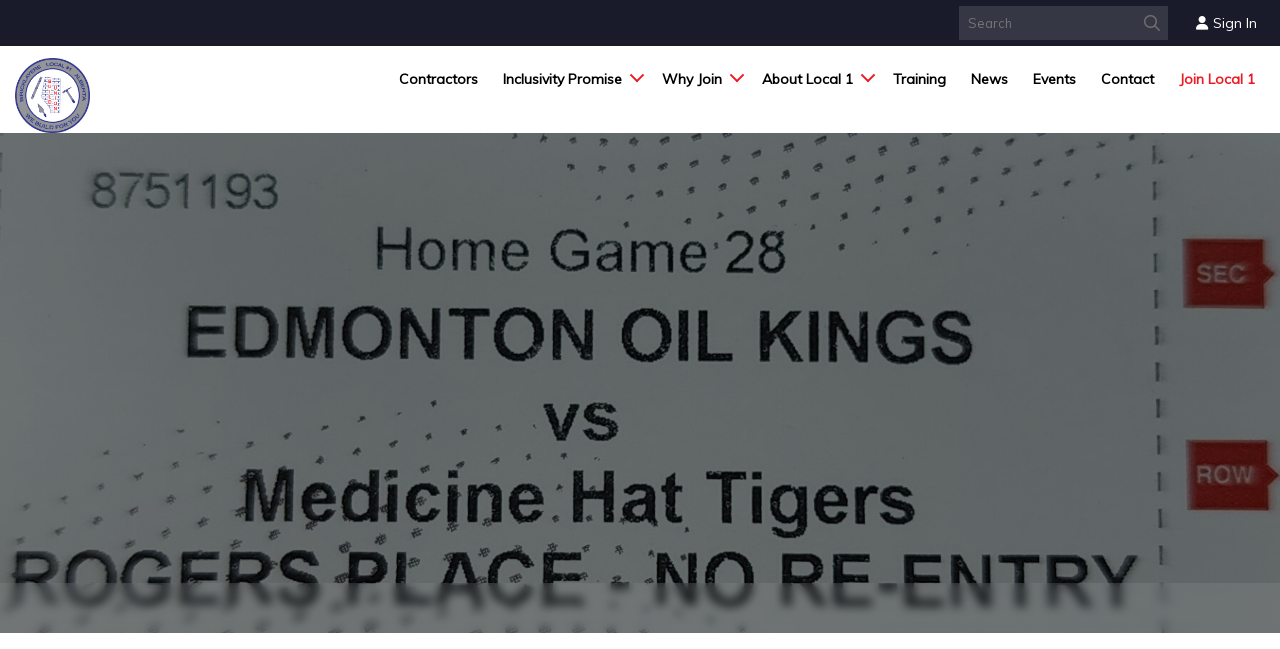

--- FILE ---
content_type: text/html; charset=UTF-8
request_url: https://www.bacalberta.ca/family-day-event-february-19th
body_size: 9426
content:
<!DOCTYPE html>
<html lang = "en">
    <head>

        <title>Family day Event February 19th </title>
            <meta xmlns:og="http://ogp.me/ns#" property="og:title" content="Family&#x20;day&#x20;Event&#x20;February&#x20;19th" />
<meta xmlns:og="http://ogp.me/ns#" property="og:url" content="https&#x3A;&#x2F;&#x2F;www.bacalberta.ca&#x2F;family-day-event-february-19th" />
<meta xmlns:og="http://ogp.me/ns#" property="og:description" content="Bring&#x20;your&#x20;family&#x20;to&#x20;the&#x20;Edmonton&#x20;Oil&#x20;Kings&#x20;when&#x20;they&#x20;go&#x20;up&#x20;against&#x20;the&#x20;Medicine&#x20;Hat&#x20;Tigers&#x20;this&#x20;February,&#x20;tickets&#x20;are&#x20;available&#x20;for&#x20;membership&#x20;at&#x20;the&#x20;hall." />
<meta xmlns:og="http://ogp.me/ns#" property="og:type" content="article" />
<meta xmlns:og="http://ogp.me/ns#" property="og:image" content="https&#x3A;&#x2F;&#x2F;www.bacalberta.ca&#x2F;uploads&#x2F;thumbnails&#x2F;20240118_153428.jpg.2c3be985.jpg" />
<meta xmlns:og="http://ogp.me/ns#" property="og:image:width" content="600" />
<meta xmlns:og="http://ogp.me/ns#" property="og:image:height" content="314" />
<meta name="twitter:card" content="summary_large_image"></meta>

<meta http-equiv="Content-Type" content="text/html; charset=UTF-8" />
<meta name="keywords" content="" />
<meta name="description" content="" />
<meta name="googlebot" content="noarchive" />
<meta name="viewport" content="width=device-width,initial-scale=1.0" />
<meta http-equiv="X-UA-Compatible" content="IE=edge" />
<meta name="robots" content="index, follow" />
<meta name="generator" content="Shoutcms" />
<meta http-equiv="content-language" content="en" />

<link rel="canonical" href="https://www.bacalberta.ca/family-day-event-february-19th">

<link rel="image_src" href="https://www.bacalberta.ca/uploads/thumbnails/20240118_153428.jpg.2c3be985.jpg" />
<link rel="home" title="Home" href="/" />
<link rel="icon" type="image/x-icon" href="/data/site/live/favicon/20230308T220910/favicon.ico" />



<link rel="stylesheet" href="/shout/web/v6.47.6.R20250717/lib/com.github.necolas/normalize.css" data-eqcss-read="true" />
<link rel="stylesheet" href="https://assets-web8.shoutcms.net/cdn/ajax/lib/fontawesome/6.4.0/css/all.min.css" data-eqcss-read="true" />
<link rel="stylesheet" href="https://assets-web8.shoutcms.net/cdn/ajax/lib/fontawesome/6.4.0/css/v4-shims.min.css" data-eqcss-read="true" />
<link rel="stylesheet" href="https://fonts.googleapis.com/icon?family=Material+Icons" data-eqcss-read="true" />
<link rel="stylesheet" href="/shout/web/v6.47.6.R20250717/node_modules/jquery-ui-dist/jquery-ui.structure.min.css" data-eqcss-read="true" />
<link rel="stylesheet" href="/shout/web/v6.47.6.R20250717/lib/com.shoutcms/jquery-ui/shoutgreysquare/jquery-ui.theme.min.css" data-eqcss-read="true" />
<link rel="stylesheet" href="/shout/web/v6.47.6.R20250717/lib/com.shoutcms/jquery-ui/shoutgreysquare/jquery-ui.shout.css" data-eqcss-read="true" />
<link rel="stylesheet" href="/shout/web/v6.47.6.R20250717/shout/resources/css/sitefront.css" data-eqcss-read="true" />
<link rel="stylesheet" href="/shout/web/v6.47.6.R20250717/shout/modules/gallery2/resources/css/jquery.shoutGallery.css" data-eqcss-read="true" />
<link rel="stylesheet" href="/shout/web/v6.47.6.R20250717/lib/jquery/vendors/bootstrap-carousel/carousel-3.1.1/bootstrap_carousel_override.css" data-eqcss-read="true" />
<link rel="stylesheet" href="/shout/web/v6.47.6.R20250717/shout/resources/css/shout-sitefront-notification.css" data-eqcss-read="true" />
<link rel="stylesheet" type="text/css" href="https://assets-web8.shoutcms.net/data/templates/skins/savagedragon/skin/modules/resources/components/bootstrap-3.1.1/live/css/bootstrap.min.css" data-eqcss-read="true" />
<link rel="stylesheet" type="text/css" href="https://assets-web8.shoutcms.net/data/templates/skins/savagedragon/skin/modules/resources/css/responsive.min.css?v=1753911075" data-eqcss-read="true" />
<link rel="stylesheet" type="text/css" data-origin="theme" href="/data/templates/themes/savagedragon/checkout_styling/theme/resources/css/clean.css?v=1678432885" data-eqcss-read="true" />
<link rel="stylesheet" type="text/css" data-origin="theme" href="/data/templates/themes/savagedragon/checkout_styling/theme/resources/cssc/theme.css?v=1678432885" data-eqcss-read="true" />
<link rel="stylesheet" type="text/css" data-origin="theme" href="/data/templates/themes/savagedragon/checkout_styling/theme/resources/css/advanced.css?v=1678432885" data-eqcss-read="true" />
<link rel="stylesheet" href="/data/feature/live/8ee89f4fbf98c37c93ec1e0c2521466f-20250730T153115/resources/css/feature.min.css" data-eqcss-read="true" />
<link rel="stylesheet" href="/data/design/live/20240827T154647/resources/css/override.min.css" data-eqcss-read="true" />
<link rel="stylesheet" href="/data/cache/content-snippet/20250730T153116/combined_snippet.min.css" data-eqcss-read="true" />

<style type="text/css" data-eqcss-read="true" >
/*// extracted @imports:
*/@import url("//fonts.googleapis.com/css2?family=&display=swap");



abbr.sui-abbr-tooltip
{
    border-bottom: 1px dotted;
    text-decoration: underline dotted;
    pointer-events: auto;
}





.gallery_chooser-gallery-preview-output .page-wrapper > #shout-gallery-347.carousel.shout-gallery-carousel_gallery_with_button_fullscreen {
    top: 1px;
}

.gallery_chooser-gallery-preview-output #shout-gallery-347.carousel.shout-gallery-carousel_gallery_with_button_fullwidth,
.gallery_chooser-gallery-preview-output #shout-gallery-347.carousel.shout-gallery-carousel_gallery_with_button_fullscreen {
    min-height: px;
}

.gallery_chooser-gallery-preview-output #shout-gallery-347.carousel .carousel-inner div.img-bg,
.gallery_chooser-gallery-preview-output #shout-gallery-347.carousel .carousel-inner img {
    height: px;
}

.gallery_chooser-gallery-preview-output #shout-gallery-347.carousel .carousel-inner {
    height: px;
    max-height: px;
}

.gallery_chooser-gallery-preview-output #shout-gallery-347.carousel .carousel-caption .gallery-item-title,
.gallery_chooser-gallery-preview-output #shout-gallery-347.carousel .carousel-caption .gallery-item-caption,
.gallery_chooser-gallery-preview-output #shout-gallery-347.carousel .carousel-control,
.gallery_chooser-gallery-preview-output #shout-gallery-347.carousel .carousel-caption.background--dark .gallery-item-title,
.gallery_chooser-gallery-preview-output #shout-gallery-347.carousel .carousel-caption.background--dark .gallery-item-caption,
.gallery_chooser-gallery-preview-output #shout-gallery-347.carousel .carousel-control.background--dark,
.gallery_chooser-gallery-preview-output #shout-gallery-347.carousel .carousel-caption.background--light .gallery-item-title,
.gallery_chooser-gallery-preview-output #shout-gallery-347.carousel .carousel-caption.background--light .gallery-item-caption,
.gallery_chooser-gallery-preview-output #shout-gallery-347.carousel .carousel-control.background--light {
    color: #ffffff;
}

.gallery_chooser-gallery-preview-output #shout-gallery-347.carousel .carousel-caption {
    text-align: left;
}

.gallery_chooser-gallery-preview-output.sui-sf-feature-carousel-caption-flex--enabled:not(.sui-sf-feature-carousel-caption-fit_content--enabled) #shout-gallery-347.carousel .carousel-caption {
    justify-content: ;
}

.gallery_chooser-gallery-preview-output.sui-sf-feature-carousel-caption-fit_content--enabled #shout-gallery-347.carousel .carousel-caption {
    left: %;
}

.gallery_chooser-gallery-preview-output.sui-sf-feature-carousel-caption-fit_content--enabled #shout-gallery-347.carousel .carousel-caption {
    top: %;
}

.gallery_chooser-gallery-preview-output.sui-sf-feature-carousel-caption-fit_content--enabled #shout-gallery-347.carousel .carousel-caption,
.gallery_chooser-gallery-preview-output.sui-sf-feature-carousel-caption-fit_content--enabled #shout-gallery-347.carousel .carousel-caption .gallery-item-title,
.gallery_chooser-gallery-preview-output.sui-sf-feature-carousel-caption-fit_content--enabled #shout-gallery-347.carousel .carousel-caption .gallery-item-caption {
    text-align: ;
}

.gallery_chooser-gallery-preview-output.sui-sf-feature-carousel-caption-fit_content--enabled #shout-gallery-347.carousel .carousel-caption .gallery-item-buttons {
    justify-content: ;
}

.gallery_chooser-gallery-preview-output #shout-gallery-347.carousel .carousel-inner .item::before {
    background-color: #000000;
}

.gallery_chooser-gallery-preview-output #shout-gallery-347.carousel .carousel-inner .item::before {
    opacity: 0.2;
}

.gallery_chooser-gallery-preview-output #shout-gallery-347.carousel .carousel-control {
    display: block;
}

.gallery_chooser-gallery-preview-output #shout-gallery-347.carousel .carousel-indicators {
    display: block;
}

.gallery_chooser-gallery-preview-output #shout-gallery-347.carousel .carousel-caption .gallery-item-title {
    font-weight: normal;
}

.gallery_chooser-gallery-preview-output #shout-gallery-347.carousel .carousel-caption .gallery-item-title {
    font-family: ;
}

.gallery_chooser-gallery-preview-output #shout-gallery-347.carousel .carousel-caption .gallery-item-title {
    font-size: rem;
}

.gallery_chooser-gallery-preview-output #shout-gallery-347.carousel .carousel-caption .gallery-item-caption {
    font-weight: ;
}

.gallery_chooser-gallery-preview-output #shout-gallery-347.carousel .carousel-caption .gallery-item-caption {
    font-family: ;
}

.gallery_chooser-gallery-preview-output #shout-gallery-347.carousel .carousel-caption .gallery-item-caption {
    font-size: rem;
}

.gallery_chooser-gallery-preview-output #shout-gallery-347.carousel .carousel-caption .gallery-item-buttons {
    flex-direction: ;
}

/* button1 */
.gallery_chooser-gallery-preview-output #shout-gallery-347.carousel .gallery-item-button1 button.btn.btn-default.gallery-item-link-button {
    border-radius: px;
}

.gallery_chooser-gallery-preview-output #shout-gallery-347.carousel .carousel-caption .gallery-item-button1 button.btn.btn-default.gallery-item-link-button {
    text-transform: none;
}

.gallery_chooser-gallery-preview-output #shout-gallery-347.carousel .gallery-item-button1 button.btn.btn-default.gallery-item-link-button {
    letter-spacing: px;
}

.gallery_chooser-gallery-preview-output #shout-gallery-347.carousel .gallery-item-button1 button.btn.btn-default.gallery-item-link-button {
    padding-top: px;
}

.gallery_chooser-gallery-preview-output #shout-gallery-347.carousel .gallery-item-button1 button.btn.btn-default.gallery-item-link-button {
    padding-bottom: px;
}

.gallery_chooser-gallery-preview-output #shout-gallery-347.carousel .gallery-item-button1 button.btn.btn-default.gallery-item-link-button {
    padding-left: px;
}

.gallery_chooser-gallery-preview-output #shout-gallery-347.carousel .gallery-item-button1 button.btn.btn-default.gallery-item-link-button {
    padding-right: px;
}

.gallery_chooser-gallery-preview-output #shout-gallery-347.carousel .gallery-item-button1 button.btn.btn-default.gallery-item-link-button {
    font-weight: ;
}

.gallery_chooser-gallery-preview-output #shout-gallery-347.carousel .gallery-item-button1 button.btn.btn-default.gallery-item-link-button {
    font-family: ;
}

.gallery_chooser-gallery-preview-output #shout-gallery-347.carousel .gallery-item-button1 button.btn.btn-default.gallery-item-link-button {
    font-size: rem;
}

.gallery_chooser-gallery-preview-output #shout-gallery-347.carousel .gallery-item-button1 button.btn.btn-default.gallery-item-link-button {
    color: rgba(0,0,0,1);
}

.gallery_chooser-gallery-preview-output #shout-gallery-347.carousel .gallery-item-button1 button.btn.btn-default.gallery-item-link-button {
    background-color: rgba(255,255,255,1);
}

.gallery_chooser-gallery-preview-output #shout-gallery-347.carousel .gallery-item-button1 button.btn.btn-default.gallery-item-link-button {
    border-color: rgba(255,255,255,1);
}

.gallery_chooser-gallery-preview-output #shout-gallery-347.carousel .gallery-item-button1 button.btn.btn-default.gallery-item-link-button:hover {
    color: #ffffff;
}

.gallery_chooser-gallery-preview-output #shout-gallery-347.carousel .gallery-item-button1 button.btn.btn-default.gallery-item-link-button:hover {
    background-color: #000000;
}

.gallery_chooser-gallery-preview-output #shout-gallery-347.carousel .gallery-item-button1 button.btn.btn-default.gallery-item-link-button:hover {
    border-color: #000000;
}

/* button2 */
.gallery_chooser-gallery-preview-output #shout-gallery-347.carousel .gallery-item-button2 button.btn.btn-default.gallery-item-link-button {
    border-radius: px;
}

.gallery_chooser-gallery-preview-output #shout-gallery-347.carousel .carousel-caption .gallery-item-button2 button.btn.btn-default.gallery-item-link-button {
    text-transform: ;
}

.gallery_chooser-gallery-preview-output #shout-gallery-347.carousel .gallery-item-button2 button.btn.btn-default.gallery-item-link-button {
    letter-spacing: px;
}

.gallery_chooser-gallery-preview-output #shout-gallery-347.carousel .gallery-item-button2 button.btn.btn-default.gallery-item-link-button {
    padding-top: px;
}

.gallery_chooser-gallery-preview-output #shout-gallery-347.carousel .gallery-item-button2 button.btn.btn-default.gallery-item-link-button {
    padding-bottom: px;
}

.gallery_chooser-gallery-preview-output #shout-gallery-347.carousel .gallery-item-button2 button.btn.btn-default.gallery-item-link-button {
    padding-left: px;
}

.gallery_chooser-gallery-preview-output #shout-gallery-347.carousel .gallery-item-button2 button.btn.btn-default.gallery-item-link-button {
    padding-right: px;
}

.gallery_chooser-gallery-preview-output #shout-gallery-347.carousel .gallery-item-button2 button.btn.btn-default.gallery-item-link-button {
    font-weight: ;
}

.gallery_chooser-gallery-preview-output #shout-gallery-347.carousel .gallery-item-button2 button.btn.btn-default.gallery-item-link-button {
    font-family: ;
}

.gallery_chooser-gallery-preview-output #shout-gallery-347.carousel .gallery-item-button2 button.btn.btn-default.gallery-item-link-button {
    font-size: rem;
}

.gallery_chooser-gallery-preview-output #shout-gallery-347.carousel .gallery-item-button2 button.btn.btn-default.gallery-item-link-button {
    color: ;
}

.gallery_chooser-gallery-preview-output #shout-gallery-347.carousel .gallery-item-button2 button.btn.btn-default.gallery-item-link-button {
    background-color: ;
}

.gallery_chooser-gallery-preview-output #shout-gallery-347.carousel .gallery-item-button2 button.btn.btn-default.gallery-item-link-button {
    border-color: ;
}

.gallery_chooser-gallery-preview-output #shout-gallery-347.carousel .gallery-item-button2 button.btn.btn-default.gallery-item-link-button:hover {
    color: ;
}

.gallery_chooser-gallery-preview-output #shout-gallery-347.carousel .gallery-item-button2 button.btn.btn-default.gallery-item-link-button:hover {
    background-color: ;
}

.gallery_chooser-gallery-preview-output #shout-gallery-347.carousel .gallery-item-button2 button.btn.btn-default.gallery-item-link-button:hover {
    border-color: ;
}

</style>

<script class="sui-scripts--data_layers" type="text/javascript">
//<![CDATA[
window.dataLayer = window.dataLayer || [];
// ]]>
</script>
<script src="/shout/web/v6.47.6.R20250717/node_modules/systemjs/dist/system.js" type="text/javascript"></script>
<script src="/shout/web/v6.47.6.R20250717/node_modules/jquery/dist/jquery.min.js" type="text/javascript"></script>
<script src="/shout/web/v6.47.6.R20250717/lib/jquery/jquery-noconflict.js" type="text/javascript"></script>
<script src="/shout/web/v6.47.6.R20250717/lib/jquery/jquery-migrate-quiet.js" type="text/javascript"></script>
<script src="/shout/web/v6.47.6.R20250717/node_modules/jquery-migrate/dist/jquery-migrate.min.js" type="text/javascript"></script>
<script src="/shout/web/v6.47.6.R20250717/node_modules/jquery-ui-dist/jquery-ui.min.js" type="text/javascript"></script>
<script src="/shout/web/v6.47.6.R20250717/shout/modules/core/resources/js/shout/jquery.shout.suidialog.js" type="text/javascript"></script>
<script src="/shout/web/v6.47.6.R20250717/node_modules/lodash/lodash.min.js" type="text/javascript"></script>
<script src="/shout/web/v6.47.6.R20250717/lib/jquery/vendors/com.github/gabceb/jquery-browser-plugin/jquery-browser-0.0.7/dist/jquery.browser.js" type="text/javascript"></script>
<script src="/shout/web/v6.47.6.R20250717/node_modules/popper.js/dist/umd/popper.min.js" type="text/javascript"></script>
<script src="/shout/web/v6.47.6.R20250717/node_modules/tippy.js/dist/tippy.iife.min.js" type="text/javascript"></script>
<script src="/shout/web/v6.47.6.R20250717/shout/resources/js/shout.js" type="text/javascript"></script>
<script src="/shout/web/v6.47.6.R20250717/shout/modules/core/resources/js/member.js" type="text/javascript"></script>
<script src="/shout/web/v6.47.6.R20250717/shout/modules/store/resources/js/minicart.js" type="text/javascript"></script>
<script src="/shout/web/v6.47.6.R20250717/shout/modules/store/resources/js/store.js" type="text/javascript"></script>
<script src="/shout/web/v6.47.6.R20250717/shout/modules/store/resources/js/microcart.js" type="text/javascript"></script>
<script src="/shout/web/v6.47.6.R20250717/shout/modules/store/resources/js/productoptions.js" type="text/javascript"></script>
<script src="/shout/web/v6.47.6.R20250717/shout/modules/store/resources/js/productquickview.js" type="text/javascript"></script>
<script src="/shout/web/v6.47.6.R20250717/shout/modules/gallery2/resources/js/jquery.shoutGallery.js" type="text/javascript"></script>
<script src="/shout/web/v6.47.6.R20250717/shout/modules/gallery2/resources/js/jquery.scroller.js" type="text/javascript"></script>
<script src="/shout/web/v6.47.6.R20250717/lib/background-check/background-check.min.js" type="text/javascript"></script>
<script src="/shout/web/v6.47.6.R20250717/shout/modules/core/resources/js/common.js" type="text/javascript"></script>
<script src="https://assets-web8.shoutcms.net/data/templates/skins/savagedragon/skin/modules/resources/components/bootstrap-3.1.1/live/js/bootstrap.min.js" type="text/javascript"></script>
<script src="https://assets-web8.shoutcms.net/data/templates/skins/savagedragon/skin/modules/resources/components/bootstrap-3.1.1/live/js/shout-bootstrap.min.js?v=1753911075" type="text/javascript"></script>
<script src="/data/cache/content-snippet/20250730T153116/combined_snippet.min.js" type="text/javascript"></script>
<script class="sui-script sui-script--non_ready" type="text/javascript" defer="defer">
/* <![CDATA[ */

    // See HTML::configureJS
    Shout.configure({"location":"\/\/www.bacalberta.ca\/content.php","action":150,"libroot":"\/shout\/web\/v6.47.6.R20250717","absRoot":"","module":{"admin":{"dialog":{"default_width":"SHOUTCMS_ADMIN_DIALOG_WIDTH"}}}});

    // See HTML::configureJS
    Shout.configure({"module":{"store":{"cart":{"mini":{"cell":"\u0027\u003Ctable cellspacing=\u00220\u0022 cellpadding=\u00220\u0022\u003E\u003Ctr valign = \u0022top\u0022 class=\u0022top\u0022\u003E\u003Ctd class=\u0022top left top-left\u0022\u003E\u003C\/td\u003E\u003Ctd class=\u0022top center top-center\u0022\u003E\u003C\/td\u003E\u003Ctd class=\u0022top right top-right\u0022\u003E\u003C\/td\u003E\u003C\/tr\u003E\u003Ctr valign = \u0022top\u0022 class=\u0022center\u0022\u003E\u003Ctd class=\u0022center left center-left\u0022\u003E\u003C\/td\u003E\u003Ctd class=\u0022center center center-center\u0022\u003E\u003C\/td\u003E\u003Ctd class=\u0022center right center-right\u0022\u003E\u003C\/td\u003E\u003C\/tr\u003E\u003Ctr valign = \u0022top\u0022 class=\u0022bottom\u0022\u003E\u003Ctd class=\u0022bottom left bottom-left\u0022\u003E\u003C\/td\u003E\u003Ctd class=\u0022bottom center bottom-center\u0022\u003E\u003C\/td\u003E\u003Ctd class=\u0022bottom right bottom-right\u0022\u003E\u003C\/td\u003E\u003C\/tr\u003E\u003Ctr valign = \u0022top\u0022 class=\u0022middle\u0022\u003E\u003Ctd class=\u0022middle left middle-left\u0022\u003E\u003Cdiv class=\u0022minicart-image\u0022\u003E\u0027 + pic + \u0027\u003C\/div\u003E\u003C\/td\u003E\u003Ctd class=\u0022middle center middle-center\u0022\u003E\u003Cdiv class=\u0022minicart-productname\u0022\u003E\u0027 + product.title + \u0027\u003C\/div\u003E\u003C\/td\u003E\u003Ctd class=\u0022middle right middle-right\u0022\u003E\u003Cdiv class=\u0022minicart-quantity\u0022\u003E\u0027 + qty + \u0027\u003C\/div\u003E\u003C\/td\u003E\u003C\/tr\u003E\u003C\/table\u003E\u0027","sep":"\u001e","store_mode_checkout":false,"product_option_types":{"browse_product":12,"listbox":3,"checkbox":2,"radio":14,"content":15,"buttonlist":16,"price":10,"quantity":13,"square":101,"circle":102,"rectangle":103,"sphere":202,"cube":201,"rectangular_prism":204,"cylinder":203,"email":21}}}}}});

    // See HTML::configureJS
    Shout.configure({"module":{"store":{"microcart":{"config":{"productCount":0,"prefix":"\u003Cspan class=\u0022sui-microcart-widget__label\u0022\u003ECart\u003C\/span\u003E\u003Cspan class=\u0022sui-microcart-widget__count\u0022\u003E","suffix":"\u003C\/span\u003E"}}}}});

    // See HTML::configureJS
    Shout.configure({"module":{"core":{"notifications":{"states":{"4":"ui-state-default","0":"ui-state-info","3":"ui-state-error","1":"ui-state-info","2":"ui-state-success"},"icons":{"4":"ui-icon-info","0":"ui-icon-notice","3":"ui-icon-alert","1":"ui-icon-notice","2":"ui-icon-check"},"types":{"4":"info","0":"warning","3":"error","1":"notice","2":"success"}}}}});

(function($){$(document).ready(function(){$('<meta name="theme-color" content="#181E4B">').prependTo('head');customHeader();backtoTop();function customHeader(){$('.navbar .navbar-btn').attr('href','javascript:void(0);');$('<div class="close-overlay"></div>').insertBefore('.primary-nav .navbar-nav');$('.close-overlay').click(function(e){$(this).closest('.navbar-collapse').removeClass('in');$('.navbar-btn').toggleClass('sui-navbar-open sui-navbar-closed');$('html').toggleClass('sui-nav-open sui-nav-closed');e.preventDefault()});stickyHeader();$(window).resize(function(){stickyHeader()});$('.navbar-btn').addClass('sui-navbar-closed');$('html').addClass('sui-nav-closed');$('.primary-nav .navbar-btn').click(function(e){e.preventDefault();$('.navbar-btn').toggleClass('sui-navbar-open sui-navbar-closed');$('body').toggleClass('sui-nav-open sui-nav-closed')});$('.primary-nav .dropdown > ul').addClass('sui-dropdown-closed');function stickyHeader(){var headWrap=$('.page-header-wrapper'),headerHeight=$(headWrap).height(),adminHeight=0,initialPadding='500',carouselHeight=$('.page-wrapper.has-fullscreen-gallery .shout-gallery-carousel_gallery_with_button_fullscreen').height();if($('.page-wrapper.has-fullscreen-gallery').length){var carouselTop=adminHeight+headerHeight;$('.carousel').css('top',carouselTop+'px')}
$(document).scroll(function(){if($(document).scrollTop()>=150){$(headWrap).addClass('sticky-header');$('.page-wrapper.has-fullscreen-gallery .page-content-wrapper').css('padding-top',carouselHeight+carouselTop+'px')}else if($(document).scrollTop()==0){$(headWrap).removeClass('sticky-header');$('.page-wrapper.has-fullscreen-gallery .page-content-wrapper').css('padding-top',initialPadding+'px')}});if($(window).width()<=767){var navTop=adminHeight+headerHeight;$('.navbar-nav').css('top',navTop+'px');$('.close-overlay').css('top',navTop+'px');$('.primary-nav .dropdown-toggle').click(function(e){$(this).parent().find('> ul').toggleClass('open closed');e.preventDefault()})}}}
function backtoTop(){$(window).scroll(function(){if($(this).scrollTop()){$('#toTop').fadeIn()}else{$('#toTop').fadeOut()}});$('<div id="toTop"><i class="fas fa-arrow-up"></i></div>').appendTo('.page-wrapper');$('#toTop').on("click",function(){$('html,body').animate({scrollTop:0},1000)})}})})(jQuery)
/* ]]> */
</script>

<!--[if lte IE 6]>
            <script src = "https://assets-web8.shoutcms.net/data/templates/skins/savagedragon/skin/modules/resources/js/supersleight-min.js" type = "text/javascript" ></script>
            <![endif]-->
        <!--[if lte IE 8]>
            <script src = "https://assets-web8.shoutcms.net/data/templates/skins/savagedragon/skin/modules/resources/components/respond-1.1.0/respond.min.js" type = "text/javascript" ></script>
            <![endif]-->
        <!--[if lte IE 9]>
            <script src = "https://assets-web8.shoutcms.net/data/templates/skins/savagedragon/skin/modules/resources/components/html5shiv-3.7.0/dist/html5shiv.js" type = "text/javascript" ></script>
            <![endif]-->


</head>
    <body id="news-item-fullwidth" class="body news-item article responsive fullwidth sui-sf-feature-checkout-floatlabels--enabled sui-sf-feature-checkout-cardjs--enabled sui-sf-feature-top-bar-flex--enabled sui-sf-feature-carousel-caption-flex--enabled sui-sf-feature-checkout-intlphoneinputmask--enabled" data-nav--hid = "6P1XMnEBN15LEYAk" data-nav--oid = "1941719374">
<div class="sui-sf-notifications">
</div>
        <div class="page-wrapper">
            <header class="page-header-wrapper">
                <div class="top-of-website section-wrapper root-section-wrapper">
                    <div class="content-wrapper">
                        
                    </div>
                </div>
                <div class="top-site-bar section-wrapper root-section-wrapper">
                    <div class="quick-nav content-wrapper">
                        <div class="site-top-bar">
                            
                        </div>
                        <div class="nav-links">
                            <span class="general-links">
                                <a href="/" class="altnav-home">Home</a>
                                <a href="/contact" class="altnav-contact">Contact</a>
                                <a href="/content.php?action=sitemap" class="altnav-sitemap">Sitemap</a>
                            </span>
                            <span class="account-links">
                                <span class="my-account">
                                    
                                </span>
                                <span class="login-logout">
                                    
                                    <a href="/my-account/" loggedin="Array" class="myAccountLogin">login</a>
                                </span>
                            </span>
                            <span class="store-links">
                                <span class="cart-product-count">
                                    <a href="/content.php?module=store&mode=3" rel="nofollow"></a>
                                </span>
                                <span class="cart-checkout">
                                    <a href="/content.php?module=store&mode=3" rel="nofollow">Checkout</a>
                                </span>
                                <span class="store-microcart">
                                    <a id="microcart-0" class="microcart" href="/content.php?module=store&amp;mode=3"></a>
                                </span>
                            </span>
                        </div>
                        <div class="quick-search site-search">
                            <form name="searchform" method="GET" action="/content.php"><input type="hidden" name="action" value="search"/>
<input id="querystring" name="search" type="search" autocapitalize="off" autocomplete="" autocorrect="off" spellcheck="false" value=""  placeholder="Search" class="search-text" onfocus="this.select();" /><input type = "submit" value = "" class = "search-button" /></form>
                        </div>
                    </div>
                </div>
                <div class="top-site-header section-wrapper root-section-wrapper">
                    <div class="content-wrapper">
                                
                                
                        <div class="site-header section-wrapper sub-section-wrapper">
                            <div class="content-wrapper">
            <div style="text-align: left;"><a href="/"><img src="/uploads/files/Images/logo/Bricklayers_logo.png" alt="Bricklayers &amp; Allied Craftworkers Local 1 Alberta" width="277" height="277"></a></div>
                            </div>
                        </div>
            
                                
                        <nav class="primary-nav section-wrapper sub-section-wrapper">
                            <div class="content-wrapper">
            <div class = "navbar navbar-default navigation-first">
<div class="navbar-header">
<a class="btn btn-default navbar-btn navbar-toggle" data-toggle="collapse" data-target=".navbar-collapse">
<span class="icon-bar"></span>
<span class="icon-bar"></span>
<span class="icon-bar"></span>
</a>
<a class="navbar-brand" href="/">bac local 1</a>
</div>
<div class="navbar-collapse collapse">
<ul class="nav navbar-nav">
<li class=" current active">
<a href="/home"><strong>Home</strong></a>
</li>
<li>
<a href="/contractors">Contractors</a>
</li>
<li class="dropdown">
<a href="/inclusivity-promise" class="dropdown-toggle" data-toggle="dropdown">Inclusivity Promise<b class="caret"></b></a>
<ul class="dropdown-menu">
<li>
<a href="/inclusivity-promise">Inclusivity Promise</a>
</li>
<li>
<a href="/non-union">Non Union</a>
</li>
<li>
<a href="/transfers">Transfers</a>
</li>
<li>
<a href="/new-canadians">New Canadians</a>
</li>
<li>
<a href="/first-nations">First Nations</a>
</li>
<li>
<a href="/women">Women</a>
</li>
</ul>

</li>
<li class="dropdown">
<a href="/why-join" class="dropdown-toggle" data-toggle="dropdown">Why Join<b class="caret"></b></a>
<ul class="dropdown-menu">
<li>
<a href="/why-join">Why Join</a>
</li>
<li>
<a href="/benefits-of-being-a-union-contractor">Benefits of Being a Union Contractor</a>
</li>
<li>
<a href="/organizing-information-and-commercial-agreement">Organizing Information and Commercial Agreement</a>
</li>
</ul>

</li>
<li class="dropdown">
<a href="/about-local-1" class="dropdown-toggle" data-toggle="dropdown">About Local 1<b class="caret"></b></a>
<ul class="dropdown-menu">
<li>
<a href="/about-local-1">About Local 1</a>
</li>
<li>
<a href="/board-members">Board Members</a>
</li>
<li>
<a href="/faq">FAQ</a>
</li>
</ul>

</li>
<li>
<a href="/training">Training</a>
</li>
<li>
<a href="/news">News</a>
</li>
<li>
<a href="/events">Events</a>
</li>
<li>
<a href="/contact">Contact</a>
</li>
<li>
<a href="/join-local-1">Join Local 1</a>
</li>
</ul>

</div>
</div>

                            </div>
                        </nav>
            
                    </div>
                </div>
                <div class="site-header-image section-wrapper root-section-wrapper">
                    <div class="content-wrapper">
                        
                    </div>
                </div>
            </header>

            <div class="page-content-wrapper">
                <div class="top-page-bar section-wrapper root-section-wrapper">
                    <div class="content-wrapper">
                        <span class="breadcrumb-bar">
                            
                        </span>
                        <span class="page-buttons">
                            <span class="print-this-page">
                                <a href="javascript:window.print();" class="print-button">Print This Page</a>
                            </span>
                            <span class="social-buttons">
                                <span class="facebook-like-button">
                                    
                                </span>
                                <span class="twitter-tweet-button">
                                    
                                </span>
                            </span>
                        </span>
                    </div>
                </div>

                <div class="featured-content full-size-features">
                    <figure class="headline-carousel section-wrapper root-section-wrapper relation">
                        <div class="content-wrapper">
                            
                        </div>
                    </figure>
                </div>

                <div class="content-header-content section-wrapper sub-section-wrapper">
                    <div class="content-wrapper">
                        <div class="content_meta content_meta content_meta--row">
        <h1 class="content_meta__title">Family day Event February 19th </h1>
                                <div class="content_meta__summary"><p>Bring your family to the Edmonton Oil Kings when they go up against the Medicine Hat Tigers this February, tickets are available for membership at the hall.</p>
</div>
    </div>

                    </div>
                </div>

                <div class="content-header-title section-wrapper root-section-wrapper">
                    <div class="content-wrapper">
                        
                    </div>
                </div>

                <div class="content-header-summary section-wrapper root-section-wrapper">
                    <div class="content-wrapper">
                        
                    </div>
                </div>

                <div class="meta-created section-wrapper root-section-wrapper">
                    <div class="content-wrapper">
                        <p class="meta_created-date"></p>
                    </div>
                </div>

                <figure class="gallery section-wrapper root-section-wrapper">
                    <div class="content-wrapper">
                        
<div id="shout-gallery-347" style="display:none" class="carousel slide shout-gallery-bootstrap shout-gallery-carousel_gallery_with_button_fullscreen" data-ride="carousel">

    
    <!-- Wrapper for slides -->
        <div class="carousel-inner" role="listbox">
                    <div class="carousel-item item active" data-id="740">
        <img src="/uploads/thumbnails/20240118_153428.jpg.999da449.jpg"  class="gallery-item-image-caption-not-empty" data-id="740" />

<div class="carousel-caption gallery-item-caption-not-empty">

    <div class="gallery-item-title gallery-item-title-empty">
            </div>

    <div class="gallery-item-caption gallery-item-caption-empty">
            </div>

    <div class="gallery-item-buttons">
            </div>

</div>
</div>            </div>

    <!-- Controls -->
    </div>

<!-- Dont need to include CSS or JS, bootstrap.js and bootstrap.css inclues it by default -->

<!-- Override CSS -->


                    </div>
                </figure>

                <div class="newsitem-add-to-compare section-wrapper sub-section-wrapper">
                    <div class="content-wrapper">
                        
                    </div>
                </div>

                <div class="section-wrapper root-section-wrapper">
                    <div class="content-wrapper">
                        
                    </div>
                </div>

                <div class="poll ratings section-wrapper root-section-wrapper">
                    <div class="content-wrapper">
                        
                    </div>
                </div>

                <div class="zone-section zone-main-section section-wrapper root-section-wrapper">
                    <div class="content-wrapper">
                        <div class="zone zone-main"><div class="zone-content"><div id = "block-DakgK32dnYLGr6qv" class = "block&#x20;sui-sf-c-block--default" data-block--hid = "DakgK32dnYLGr6qv" data-block--oid = "1358617022" data-block--type = "content"><div class="block-content"><div class="block-block_content editor-content site-link"></div></div></div></div></div>
                    </div>
                </div>

                
                
                

                <div class="page-submissions section-wrapper root-section-wrapper">
                    <div class="content-wrapper">
                        
                    </div>
                </div>

                <div class="content_calendar section-wrapper root-section-wrapper">
                    <div class="content-wrapper">
                        
                    </div>
                </div>

                <div class="list-feature_list list list-unified_list-items section-wrapper sub-section-wrapper">
                    <div class="content-wrapper">
                        
                    </div>
                </div>

                <div class="list list-related_lists section-wrapper root-section-wrapper">
                    <div class="content-wrapper">
                        
                    </div>
                </div>

                <div class="section-wrapper root-section-wrapper">
                    <div class="content-wrapper">
                        
                    </div>
                </div>

                <div class="section-wrapper root-section-wrapper">
                    <div class="content-wrapper">
                        
                    </div>
                </div>

                <div class="section-wrapper root-section-wrapper">
                    <div class="content-wrapper">
                        
                    </div>
                </div>

                <div class="featured-content full-size-features">
                    <div class="medium-feature section-wrapper root-section-wrapper relation">
                        <div class="content-wrapper">
                            
                        </div>
                    </div>
                    <div class="fullwidth-feature section-wrapper root-section-wrapper relation">
                        <div class="content-wrapper">
                            
                        </div>
                    </div>
                    <div class="large-feature section-wrapper root-section-wrapper relation">
                        <div class="content-wrapper">
                            
                        </div>
                    </div>
                    <div class="small-feature section-wrapper root-section-wrapper relation">
                        <div class="content-wrapper">
                            
                        </div>
                    </div>
                    <div class="list-feature section-wrapper root-section-wrapper relation">
                        <div class="content-wrapper">
                            
                        </div>
                    </div>
                </div>

                <div class="user-inputs">
                    <div class="page-form section-wrapper root-section-wrapper">
                        <div class="content-wrapper">
                            
                        </div>
                    </div>
                    <div class="page-submissions section-wrapper root-section-wrapper">
                        <div class="content-wrapper">
                            
                        </div>
                    </div>
                    <div class="poll ratings section-wrapper root-section-wrapper">
                        <div class="content-wrapper">
                            
                        </div>
                    </div>
                    <div class="page-comments section-wrapper root-section-wrapper">
                        <div class="content-wrapper">
                            
                        </div>
                    </div>
                </div>
            </div>

            <div class="page-footer-wrapper">
                <div class="above-the-footer section-wrapper root-section-wrapper">
                    <div class="content-wrapper"></div>
                </div>
                <footer class="site-footer section-wrapper root-section-wrapper">
                    <div class="content-wrapper">
                        <table class="sui-sf-c-table--responsive footer-top" style="width: 100%; border-collapse: collapse;" border="0" cellpadding="15"><colgroup><col style="width: 60%;"><col style="width: 74.8359%;"></colgroup>
<tbody>
<tr>
<td class=" " style="vertical-align: top;">
<h3>Working together to build a better future for our province.</h3>
<p><br></p>
<p><a class="sui-sf-c-btn sui-sf-c-btn--default" href="/join-local-1">Join Local 1</a><a class="sui-sf-c-btn sui-sf-c-btn--secondary" href="/my-account">Member Hub</a></p>
<br>
<table class="social-media-icons" style="width: 100%; border-collapse: collapse;" border="0" cellpadding="0"><colgroup><col style="width: 100%;"></colgroup>
<tbody>
<tr class="social-media-icons-row">
<td class="" style="vertical-align: top;">
<p>Follow us on<br><br><a href="https://www.facebook.com/people/Bricklayers-Allied-Craftworkers-Local-1-Alberta/100088834444325/" target="_blank" rel="noopener"><i class="fab fa-facebook-f"></i></a> <a href="https://www.instagram.com/local1alberta/" target="_blank" rel="noopener"><i class="fab fa-instagram"></i></a></p>
</td>
</tr>
</tbody>
</table>
<p><br></p>
</td>
<td class=" " style="vertical-align: top;">
<table class="sui-sf-c-table--responsive" style="width: 100%; border-collapse: collapse;" border="0" cellpadding="15"><colgroup><col style="width: 20%;"><col style="width: 40%;"><col style="width: 40%;"></colgroup>
<tbody>
<tr class="footer-service-list">
<td class=" " style="vertical-align: top;">
<h6><br></h6>
<p><br></p>
</td>
<td class=" " style="vertical-align: top;">
<h6>Our Union</h6>
<ul>
<li><a href="/inclusivity-promise">Inclusivity Promise</a></li>
<li><a href="/why-join">Why Join</a></li>
<li><a href="/about-local-1">About Local 1</a></li>
<li><a href="/news">News</a></li>
</ul>
<p><br></p>
</td>
<td class=" " style="vertical-align: top;">
<h6>Helpful Links</h6>
<ul>
<li><a href="/events">Events</a></li>
<li><a href="/contact">Contact</a><br></li>
<li><a href="/join-local-1">Join Local 1</a><br></li>
</ul>
</td>
</tr>
</tbody>
</table>
<p><br></p>
</td>
</tr>
</tbody>
</table>
<table class="sui-sf-c-table--responsive" style="width: 100%; border-collapse: collapse; border-top: 1px solid #ffffff;" border="0" cellspacing="0" cellpadding="10">
<tbody>
<tr class="copyright-meta" valign="top">
<td style="text-align: left; vertical-align: middle; width: 99.9447%;" colspan="3">© COPYRIGHT 2023 Bricklayers &amp; Allied Craftworkers Local 1 Alberta. Designed by <a href="https://www.mediashaker.com/" target="_blank" rel="noopener">Mediashaker</a>. Built on <a title="ShoutCMS - Content Management System" href="http://www.shoutcms.com/" target="_blank" rel="noopener">ShoutCMS</a> | <a href="/terms-and-policies">Policies</a><br></td>
</tr>
</tbody>
</table>
<p><br></p>
                    </div>
                </footer>
            </div>
        </div>
    <script class="sui-script sui-script--ready" type="text/javascript" defer="defer">
/* <![CDATA[ */
(function(){

Shout.common.tooltipify();

(function( $ ) {

$('#mini_cart-action-update').click(
    function(){
        return cart_changeQTY();
    }
);

})( jQuery );



(function ($, config) {
    $('.microcart').microcart(config);
})(jQuery, Shout.configuration.module.store.microcart.config);
})();
/* ]]> */
</script>
<script type="text/javascript">
(function($) {
//   $(function() {

    var $fullGal = $("#shout-gallery-347");

    if ($("body > div.page-wrapper").length) {
        $("body > div.page-wrapper").prepend($fullGal.detach()).addClass("has-fullscreen-gallery");
    }

    (function() {

        $fullGal.on('click', '.item.active',
            function(evt)
            {
                var $a = $(evt.currentTarget).find('> a:first-child');

                if ($(evt.target).is('div.img-bg, div.item.active, div.carousel-caption'))
                {
                    $a.click();
                }
            }
        );

    })();

    $( window ).resize(function() {
        var adminHeight = 0;

        var height = $(".carousel.shout-gallery-carousel_gallery_with_button_fullscreen .carousel-inner .item").outerHeight(true);
        var headerHeight = $("header.page-header-wrapper").outerHeight(true);

        if (($(".adminbar.sui-admin").length > 0) && $(".adminbar.sui-admin").is(':visible'))
        {
            adminHeight = $(".adminbar.sui-admin").outerHeight(true);
        }

        var newHeight = parseFloat(height);

        var oldTop = parseFloat($(".carousel.shout-gallery-carousel_gallery_with_button_fullscreen").css("top"));

        if (oldTop > 0)
        {
            $("body > div.page-wrapper.has-fullscreen-gallery .page-content-wrapper").css("padding-top", newHeight );

            var newTop = parseFloat(headerHeight) + parseFloat(adminHeight);
            $(".carousel.shout-gallery-carousel_gallery_with_button_fullscreen").css("top", parseFloat(newTop) );
        }
        else
        {
            $("body > div.page-wrapper.has-fullscreen-gallery .page-content-wrapper").css("padding-top", newHeight - parseFloat(headerHeight) - parseFloat(adminHeight));
        }

        // Width
        var newWidth = $(window).width();

        $('.carousel-inner > .item > div.img-bg').width(newWidth);
    });

    $("#shout-gallery-347").show();

//     $( window ).resize();

    (function() {

        $('.carousel-inner > .item img').replaceWith(function () {
            var me = $(this);
            return '<div class="img-bg" style="background: url(' + me.attr('src') + ') center center no-repeat; width: '+$(window).width()+'px; background-size: cover; "></div>';
        });

//         // Width
//         $( window ).resize(function() {
//             var newWidth = $(window).width();
//             $('.carousel-inner > .item > div.img-bg').width(newWidth);
//         });

/*
        // Colors
        BackgroundCheck.init({
            targets: '.carousel-caption, .carousel-control, .carousel-indicators, .carousel',
            images: '.item div.img-bg',
            // debug: true,
        });

        $("#shout-gallery-347, .carousel, .slide, .shout-gallery-carousel_gallery_with_button_fullwidth").on('slid.bs.carousel', function(){
            BackgroundCheck.refresh();
        });
*/

    })();

    $( window ).resize();

    $(function() {
        // call again on ready, in case something has changed in the header layout (i.e. banners)
        $( window ).resize();
    });

//   });
})(jQuery);


if ('undefined' != typeof window.jQuery)
{
    (function( $ ) {

        $('.sui-block-notification-wrapper').each(
            function()
            {
                var $notification_html = $(this);
                Shout.handleNotificationEvents($notification_html);
            }
        );

    })( jQuery );
}

</script>
<script type="text/javascript">(function($){$(document).ready(function(){if($('.system-page.with-sidebar').length){$('.block.contact-location').insertBefore('.site-footer.section-wrapper')}
$('.primary-nav .navbar-collapse .nav>li.dropdown>a[href="/account"]').closest('li').addClass('sui-sf-my-account');if($('.block.hero').length){$('body').addClass('hero-exists')}
if($('.myAccountLogin').length){var accountMenuDropdown='<div class="account-menu">'+'<a href="/my-account" class="accountDropdown-signin"><i class="fas fa-user"></i>Sign In</a>'+'</div>';$(accountMenuDropdown).insertBefore('.nav-links .account-links')}
if($('.myAccountLogout').length){$('body').addClass('user-is-logged-in');var accountMenuDropdown='<div class="account-menu">'+'<a class="accountDropdown-myaccount"><i class="far fa-user"></i> My Account</a>'+'</div>';$(accountMenuDropdown).insertBefore('.nav-links .account-links');var accountMenu='<ul class="dropdownAccount">'+'<li class="accountProfile"><a href="/my-account" class="profileName"></a>'+'<div class="accountBottom">'+'<a class="accountBtnEdit" href="/edit-my-profile-info">Edit Profile</a>'+'<a class="accountBtnProfile" href="/my-account">My Account</span></a>'+'</div>'+'</li>'+'<li class="signOut"><a href="/content.php?action=memberlogout"><i class="fas fa-sign-out"></i><span>Sign Out</span></a></li>'+'</ul>';$(accountMenu).insertAfter('.accountDropdown-myaccount');$.ajax({url:'/my-account',type:'GET',success:function(data){$('.account-menu .profileName').text($(data).find('.profile-name.section-wrapper h3').text());$('.accountProfile .profileName').each(function(){var pName=$(this),text=pName.html(),first=text.slice(0,1);var randomColor='#'+('000000'+Math.floor(Math.random()*16777215).toString(16)).slice(-6);pName.html('<span class="firstletter">'+first+'</span><span class="profileNameText">'+text+'</span>');$('.profileName .firstletter').css({'background-color':randomColor,})})}});var dropdown=document.getElementsByClassName('accountDropdown-myaccount');var dropmenu;for(dropmenu=0;dropmenu<dropdown.length;dropmenu++){dropdown[dropmenu].addEventListener('click',function(){this.classList.toggle('open');var dropdownContent=this.nextElementSibling;if(dropdownContent.style.display==='block'){dropdownContent.style.display='none'}else{dropdownContent.style.display='block'}})}}
$('.block .page-form').each(function(){$(this).find('form[name="Edmonton - Union Meeting Online Registration"], form[name="Calgary - Union Meeting Online Registration"]').closest('.block').addClass('cs-custom');$('.block.cs-custom tr > th').filter(function(){return $(this).text()==="Categories"}).text('Meeting Dates').wrapInner('<h4 style="margin-bottom: 5px">')});$('.block.hero').each(function(){var bg=$(this).css('background-image');bg=bg.replace('url(','').replace(')','').replace(/\"/gi,"");$('<div class="hero-image-mask"><img src='+bg+' /></div>').insertBefore($(this).find('.block-content'));$('.block.hero').css('background-image','none')});featuredArticleLinkedCell();wrapNext();customForm();youtubevimeoResponsive();listslickSliders();listOneColumnBlogAdjustments();productModifications();overflowSliderInit();readmoreContentButton();myAccountHeader();function myAccountHeader(){$('.block.header-top').insertBefore('.columns-wrapper > .content-wrapper > .content-row')}
function readmoreContentButton(){var readMoreContentContainer='.read-more-content',readMoreButton='.read-more-content-button';if($(readMoreContentContainer).height()<250){$(readMoreButton).hide();$(readMoreContentContainer).addClass('minimum-height')}else{$(readMoreButton).show();$(readMoreContentContainer).removeClass('minimum-height')}
$('.read-more-content button').click(function(){console.log('button clicked');$(this).closest('.read-more-content').toggleClass('active')})}
function overflowSliderInit(){if($('.overflow-category .block-block_related_lists').length>0){$('.overflow-category .block-block_related_lists .layout-grid-row-data').each(function(){$(this).unwrap();$('.overflow-category .block-block_related_lists .layout-grid-row-data').wrapAll('<div class="layout-grid-row">')});$('.overflow-category .block-block_related_lists .layout-grid-row').each(function(){var width=$(this).find('.layout-grid-row-data').map(function(undefined,elem){return $(elem).outerWidth(!0)}).toArray().reduce(function(prev,curr){return prev+curr},0);console.log(width);$(this).css('width',width)});const slider=document.querySelector(".overflow-category .block-content");let isDown=!1;let startX;let scrollLeft;slider.addEventListener("mousedown",(e)=>{isDown=!0;slider.classList.add("active");startX=e.pageX-slider.offsetLeft;scrollLeft=slider.scrollLeft});slider.addEventListener("mouseleave",()=>{isDown=!1;slider.classList.remove("active")});slider.addEventListener("mouseup",()=>{isDown=!1;slider.classList.remove("active")});slider.addEventListener("mousemove",(e)=>{if(!isDown)return;e.preventDefault();const x=e.pageX-slider.offsetLeft;const walk=(x-startX)*3;slider.scrollLeft=scrollLeft-walk})}}
function productModifications(){$('.body.product .zone-main .block.zia-product-description').hide().css('opacity','0').insertAfter('body.product .product-add.section-wrapper').show().fadeIn(800).css('opacity','1');$('.product-sale, .product-price-display').insertBefore('.body.product .content_meta__summary')}
function listslickSliders(){var listSliderRelated=$('.list-one_column.list-slider');if(listSliderRelated.length){listSliderRelated.closest('.block').addClass('overflow-category');listSliderRelated.slick('unslick').hide();listSliderRelated.slick({dots:!1,infinite:!1,speed:800,slidesToShow:2,slidesToScroll:1,draggable:!1,arrows:!0,responsive:[{breakpoint:1024,settings:{slidesToShow:2,slidesToScroll:1,arrows:!0,draggable:!0,}},{breakpoint:480,settings:{slidesToShow:1,slidesToScroll:1}}]}).fadeIn()}}
function productDescriptionBlock(){$('.product-description-block:first-of-type').each(function(){$(this).insertAfter('.product-add')})}
function featuredPageLinkedCell(){$('.list-item-page .cell').each(function(){var $this=$(this).find('.list-item-datum-title'),href=$this.find('> a').attr('href');$this.parent().append('<div class="list-item-datum list-item-datum-link"><a href="'+href+'" class="sui-sf-c-btn sui-sf-c-btn--link">Read More</a></div>')})}
function featuredLinkLinkedCell(){$('.list-item-link .cell').each(function(){var $this=$(this).find('.list-item-datum-title'),href=$this.find('> a').attr('href');$this.parent().append('<div class="list-item-datum list-item-datum-link"><a href="'+href+'" class="sui-sf-c-btn sui-sf-c-btn--link">Read More</a></div>');var clickedValue=$(this).find('a').attr('href');$(this).on('click',function(e){e.preventDefault();window.open(clickedValue,'New window')})})}
function featuredArticleLinkedCell(){$('.list-item-article .cell').each(function(){var $this=$(this).find('.list-item-datum-title'),href=$this.find('> a').attr('href');$this.parent().append('<div class="list-item-datum list-item-datum-link"><a href="'+href+'" class="sui-sf-c-btn sui-sf-c-btn--link">Read More</a></div>');var clickedValue=$(this).find('a').attr('href');$(this).on('click',function(e){window.open(clickedValue,'_self')})})}
function featuredProductLinkedCell(){$('.list-item-product .cell').each(function(){var $this=$(this).find('.list-item-datum-title'),href=$this.find('> a').attr('href');$this.parent().append('<div class="list-item-datum list-item-datum-link"><a href="'+href+'" class="sui-sf-c-btn sui-sf-c-btn--link">View</a></div>')})}
function wrapNext(){$('.block.wrap-next').each(function(){var nextItem=$(this).next(),remainingClass=$(nextItem).removeClass(function(index,css){return(css.match(/\bbloc\S+/g)||[]).join(' ')}).attr('class');$(this).children().wrapAll('<div class="block-column column-left"></div>');$(this).next().children().wrapAll('<div class="block-column column-right '+remainingClass+'"></div>').parent().appendTo(this);$(this).next().remove();$(this).children().wrapAll('<div class="block-column-wrapper"></div>')})}
function customForm(){$('.form-body>.form-body>table').find('td>input.form-field').closest('tr').addClass('input-field');$(function(){$.fn.reverse=[].reverse;var target='.input-field',invert=':not('+target+')',wrap='<div class="col-grid col-2">',breakpoints=$('.form-body>.form-body>table>tbody>*'+invert);breakpoints.each(function(){$(this).nextUntil(invert).wrapAll(wrap)});breakpoints.first().prevUntil(invert).reverse().wrapAll(wrap)})}
function youtubevimeoResponsive(){$('iframe[src*="youtube.com"], iframe[src*="player.vimeo.com"],iframe[src*="youtube-nocookies.com"]').each(function(){$(this).addClass('embed-responsive-item');$(this).wrap('<div class="embed-responsive embed-responsive-16by9"></div>')})}
function listOneColumnBlogAdjustments(){$('.block .list.list-one_column-blog .layout-grid-row').each(function(){$(this).find('.middle > .middle-left > .list-item-datum:not(.list-item-datum-image)').wrapAll('<div class="list-blog-content">')})}})})(jQuery)</script>
</body>
</html>


--- FILE ---
content_type: text/css
request_url: https://www.bacalberta.ca/data/templates/themes/savagedragon/checkout_styling/theme/resources/css/advanced.css?v=1678432885
body_size: 0
content:
@import url(/uploads/design/resources/css/override.css);

body.checkout .site-footer .social-media-icons-row a i, 
body.checkout .site-footer .social-media-icons-row a i::before {
  color: white !important;
}

--- FILE ---
content_type: text/css
request_url: https://www.bacalberta.ca/data/design/live/20240827T154647/resources/css/override.min.css
body_size: 14968
content:
@import url(https://use.typekit.net/fle3znl.css);:root{--site-primary-darker:#a9181c;--site-primary-dark:#c71b21;--site-primary:#ED1C24;--site-primary-light:#f03037;--site-secondary-darker:#191B2B;--site-secondary-dark:#212c3a;--site-secondary:#181E4B;--site-secondary-light:#044479;--site-black:#000;--site-white:#FFF;--site-font-heading:sofia-pro,sans-serif;--site-font-bold:sofia-pro,sans-serif;--site-font-heading-alt:mundial,sans-serif;--site-font-body:sofia-pro,sans-serif;--fontawesome5:'Font Awesome 5 Pro';--site-font_weight-light:400;--site-font_weight-normal:500;--site-font_weight-bold:800;--site-font_weight-black:900;--site-font_size-larger:3.8rem;--site-font_size-larger:3.2rem;--site-font_size-large:2.4rem;--site-font_size-normal:1.6rem;--site-font_size-small:1.4rem;--site-font_size-smaller:1.2rem;--site-line_height-large:1.6em;--site-line_height:1.4em;--site-line_height-small:1.2em;--site-letter_spacing:normal;--site-letter_spacing-wide:.05em;--site-border_radius-large:8px;--site-border_radius:5px;--site-border_radius-small:3px;--site-spacing-large:30px;--site-spacing:15px;--site-spacing-tight:5px;--site-border_width:1px}.page-wrapper{max-width:1650px;margin:0 auto}body{overflow-x:hidden;color:var(--site-secondary);background-color:#f8f8f8}#toTop{padding:6px 11px;background:rgba(38,58,79,.479);color:var(--site-white);position:fixed;bottom:5px;right:5px;display:none;z-index:1000;font-size:1.4em;cursor:pointer;text-align:center;border-radius:1px}#toTop:hover{background:var(--site-secondary)}.sui-sf-sitetree-homepage .facebook-like-button,.sui-sf-sitetree-homepage .print-this-page,.sui-sf-sitetree-homepage .twitter-tweet-button{margin-left:0}.above-the-footer .content-wrapper::after,.page-header-wrapper,.page-content-wrapper,.site-footer,body,a,.editor-content,.ui-widget,.ui-widget button,.product-price,.primary-nav .navbar-collapse .nav>li>a{color:var(--site-secondary)}h1 em{font-family:fenway-park-jf,sans-serif;font-weight:400;font-style:normal}h1,h2,h3,h4,.body.product .product-price,.list-item-product .list-item-datum-add_to_cart form>a.add_to_cart-form-submit:before,.filter .filter-title{font-weight:var(--site-font_weight-bold);font-family:var(--site-font-heading)!important;line-height:var(--site-line_height);letter-spacing:var(--site-letter_spacing);color:var(--site-secondary)}@media only screen and (min-width:768px){h1{font-size:clamp(5.2rem, calc(5.2rem + ((1vw - 0.48rem) * 0.8333)), 4rem);font-weight:var(--site-font_weight-bold)}h2{font-size:clamp(4.2rem, calc(2.8rem + ((1vw - 0.48rem) * 0.8333)), 3.4rem);font-weight:var(--site-font_weight-bold)}h4{font-size:clamp(1.8rem, calc(1.8rem + ((1vw - 0.48rem) * 0.5556)), 2.2rem);font-weight:var(--site-font_weight-bold)}h5{font-size:clamp(1.6rem, calc(1.6rem + ((1vw - 0.48rem) * 0.5556)), 2rem);font-weight:var(--site-font_weight-normal);text-transform:uppercase}h6{font-size:clamp(1.4rem, calc(1.4rem + ((1vw - 0.48rem) * 0.2778)), 1.6rem);font-weight:var(--site-font_weight-normal);font-family:var(--site-font-bold)!important}}h1 *,h2 *,h3 *,h4 *,h5 *,h6 *{font-family:inherit!important}.primary-nav .navbar-collapse .nav>li>a{text-transform:capitalize}.content_meta__title{margin-top:20px;margin-bottom:20px}.list.list-three_column .list-item-product .list-item-datum-add_to_cart form.add_to_cart-form>a:before,.body.product .product-price{color:var(--site-primary)}p{font-family:var(--site-font-body);font-size:var(--site-font_size-normal);font-weight:var(--site-font_weight-normal);line-height:var(--site-line_height-large);letter-spacing:var(--site-letter_spacing-wide);color:var(--site-secondary)}code{font-size:90%;color:#34a5b1;background-color:#daeff1;padding:10px 15px;white-space:nowrap;border-radius:0;margin-bottom:10px;display:inline-block}.page-content-wrapper .editor-content .ul{list-style:none;margin:2em;padding:0}.page-content-wrapper .editor-content ul li{margin:0;padding-left:1.5em;position:relative}.page-content-wrapper .editor-content ul li{list-style-type:none}.page-content-wrapper .editor-content ul li:after{content:"";height:.4em;width:.4em;border:1px solid var(--site-primary);display:block;position:absolute;transform:rotate(45deg);top:7px;left:0}a{opacity:100%!important;filter:opacity(1)!important;-webkit-filter:opacity(1)!important}p a{font-size:inherit!important;color:var(--site-primary)!important;text-decoration:none}p a:hover{color:var(--site-primary-darker);text-decoration:underline!important}a.add_to_cart-form-submit:hover:before{opacity:.7;filter:opacity(.7);-moz-filter:opacity(.7);-webkit-filter:opacity(.7)}p a.sui-sf-c-btn{margin-right:var(--site-spacing-tight);margin-bottom:var(--site-spacing-tight)}p a.sui-sf-c-btn:last-of-type{margin-right:0}@media only screen and (max-width:500px){p a.sui-sf-c-btn{width:100%;margin-right:0}}a.sui-sf-c-btn,.product-add form>a.add_to_cart-form-submit{position:relative;flex-wrap:wrap;justify-content:center;font-weight:var(--site-font_weight-normal);font-family:var(--site-font-bold)!important;text-transform:uppercase;letter-spacing:var(--site-letter_spacing-wide);text-decoration:none!important;text-align:center!important;width:fit-content;min-width:180px;padding:var(--site-spacing) var(--site-spacing-large);border:var(--site-border_width) solid;border-radius:3px;-webkit-border-radius:3px;-moz-border-radius:3px;-ms-border-radius:3px;-o-border-radius:3px;transition:all 0.2s ease-in-out;-webkit-transition:all 0.2s ease-in-out;-moz-transition:all 0.2s ease-in-out;-ms-transition:all 0.2s ease-in-out;-o-transition:all 0.2s ease-in-out}a.sui-sf-c-btn:hover{text-decoration:none!important;box-shadow:rgb(0 0 0 / 10%) 0 4px 12px;transform:translateY(-2px)}a.sui-sf-c-btn.sui-sf-c-btn--default,.product-add form>a.add_to_cart-form-submit{color:var(--site-white)!important;background-color:var(--site-primary)!important;border-color:var(--site-primary)!important;background-size:200% 200%}.product-add form>a.add_to_cart-form-submit{height:auto;padding:0;border:0}a.sui-sf-c-btn.sui-sf-c-btn--primary{color:var(--site-primary)!important;background-color:transparent!important;border-color:var(--site-primary)!important}a.sui-sf-c-btn.sui-sf-c-btn--secondary{color:var(--site-secondary-light)!important;background-color:var(--site-white)!important;border-color:var(--site-secondary-light)!important}a.sui-sf-c-btn.sui-sf-c-btn--tertiary{color:var(--site-secondary-light)!important;background-color:var(--site-white)!important;border-color:var(--site-white)!important;box-shadow:none!important}a.sui-sf-c-btn.sui-sf-c-btn--link{color:var(--site-secondary-light)!important;background-color:transparent!important;border:0!important;padding:0;font-family:var(--site-font-bold)!important}.site-footer a.sui-sf-c-btn.sui-sf-c-btn--link{font-family:var(--site-font-body)!important;min-width:none}a.sui-sf-c-btn.sui-sf-c-btn--link:hover{color:var(--site-primary)!important;background-color:transparent!important;border-color:transparent!important}a.sui-sf-c-btn:nth-child(n+2){margin-left:10px}a.sui-sf-c-btn:only-child{margin-left:0}.list-item-datum.list-item-datum-link a.sui-sf-c-btn{margin-left:0;text-align:left!important}.list-item-datum.list-item-datum-link a.sui-sf-c-btn:hover{box-shadow:none}@media only screen and (max-width:767px){a.sui-sf-c-btn:first-of-type{margin-top:5px}a.sui-sf-c-btn:last-of-type,a.sui-sf-c-btn:first-of-type+a.sui-sf-c-btn:last-of-type{margin-left:0;margin-top:6px;margin-bottom:5px}a.sui-sf-c-btn:nth-child(n+2){margin-left:0}}body.body .text-white p,body.body .text-white h1,body.body .text-white h2,body.body .text-white h3,body.body .text-white h4,body.body .text-white h5,body.body .text-white h6,body.body .text-white ul,body.body .text-white ol,body.body .text-white th,body.body .text-white td,body.body .text-white div,body.body .text-white .block-block_feature_list.list.list-unified_list-items .list-item-datum-title a,body.body .text-white a.sui-sf-c-btn.sui-sf-c-btn--link,body.body .text-white a:hover{color:var(--site-white)}body.body .text-white a.sui-sf-c-btn.sui-sf-c-btn--secondary{color:var(--site-white)!important;background-color:transparent!important;border-color:var(--site-white)!important}body.body .text-white a.sui-sf-c-btn.sui-sf-c-btn--secondary:hover{color:var(--site-white)!important;background-color:var(--site-primary)!important;border-color:var(--site-primary)!important}.page-header-wrapper .site-header p a{font-size:2rem}.page-header-wrapper>.top-site-header>.content-wrapper{padding:0 15px}.top-site-bar{background-color:var(--site-secondary-darker);border-bottom:0}.top-site-header * .content-wrapper{max-width:none}@media only screen and (max-width:767px){.top-site-header>.content-wrapper>.site-header img{max-height:70px;width:auto}.top-site-header>.content-wrapper>.header-search{padding-top:28px;padding-bottom:27px}.top-site-header>.content-wrapper>.header-search .quick-search{top:23px}.top-site-header>.content-wrapper>.primary-nav{padding-top:5px;padding-bottom:5px}body.sui-sf-feature-top-bar-flex--enabled .quick-nav{justify-content:end;align-items:flex-end;flex-direction:column}.page-header-wrapper.sticky-header .top-site-header>.content-wrapper>.site-header{height:84px}}@media only screen and (max-width:449px){.page-header-wrapper .site-header p a{font-size:0!important}}.top-site-header .content-wrapper{max-width:none!important}.top-site-header>.content-wrapper{padding:0!important}.top-site-header .site-header{padding-top:10px;padding-bottom:10px}.top-site-header .colour-logo{display:block!important}.top-site-header .white-logo{display:none!important}.sui-sf-sitetree-homepage .site-logo img,.site-footer .site-logo img{display:none}.dropdown-menu>li.active.current>a,.dropdown-menu>li.active.current>a:hover,.dropdown-menu>li.active.current>a>strong,.dropdown-menu>li.active.current>a:hover>strong,.dropdown-menu.open>li.active.current>a>strong,.dropdown-menu.open>li.active.current>a:hover>strong,.navbar-default .navbar-nav .open .dropdown-menu>li.active.current>a,.navbar-default .navbar-nav .open .dropdown-menu>li.active.current>a:hover,.navbar-collapse .dropdown-menu>li.active>a:hover,.navbar-collapse .dropdown-menu>li.active>a:focus,.navbar-collapse .dropdown-menu.open>li.active>a:hover,.navbar-collapse .dropdown-menu.open>li.active>a:focus{font-family:inherit}.navbar-default .navbar-nav>.dropdown>a .caret,.navbar-default .navbar-nav>.dropdown>a:hover .caret,.navbar-default .navbar-nav>.dropdown:not(.active)>a .caret,.navbar-default .navbar-nav>.dropdown:not(.active)>a:hover .caret,.navbar-default .navbar-nav>.dropdown>a .caret,.navbar-default .navbar-nav>.dropdown .dropdown-menu .dropdown-submenu>a .caret{border:none!important}.navbar-default .navbar-nav>.dropdown>a .caret:before,.navbar-default .navbar-nav>.dropdown:not(.active)>a .caret:before,.navbar-default .navbar-nav>.dropdown>a .caret:after,.navbar-default .navbar-nav>.dropdown:not(.active)>a .caret:after{content:'';position:absolute;width:10px;height:2px;background:var(--site-primary);transition:all 0.2s linear;border:none!important;padding:0!important;margin:0!important}.navbar-default .navbar-nav>.dropdown .dropdown-menu .dropdown-submenu>a{position:relative}.navbar-default .navbar-nav>.dropdown .dropdown-menu .dropdown-submenu>a:before,.navbar-default .navbar-nav>.dropdown .dropdown-menu .dropdown-submenu>a:after{content:'';position:absolute;width:10px;height:2px;background:#000;transition:all 0.2s linear;border:none!important;padding:0!important;margin:0!important}.navbar-default .navbar-nav>.dropdown .dropdown-menu .dropdown-submenu>a:before{top:19px;right:17px}.navbar-default .navbar-nav>.dropdown .dropdown-menu .dropdown-submenu>a:after{top:19px;right:11px}.navbar-default .navbar-nav>.dropdown>a .caret:before,.navbar-default .navbar-nav>.dropdown:not(.active)>a .caret:before,.navbar-default .navbar-nav>.dropdown .dropdown-menu .dropdown-submenu>a:before{transform:rotate(-45deg)}.navbar-default .navbar-nav>.dropdown:hover>a .caret:before,.navbar-default .navbar-nav>.dropdown:not(.active):hover>a .caret:before,.navbar-default .navbar-nav>.dropdown.open>a .caret:before,.navbar-default .navbar-nav>.dropdown .dropdown-menu .dropdown-submenu.open>a .caret:before,.navbar-default .navbar-nav>.dropdown .dropdown-menu .dropdown-submenu:hover>a:before,.navbar-default .navbar-nav>.dropdown .dropdown-menu .dropdown-submenu.open>a:before{transform:rotate(45deg)}.navbar-default .navbar-nav>.dropdown>a .caret:after,.navbar-default .navbar-nav>.dropdown:not(.active)>a .caret:after,.navbar-default .navbar-nav>.dropdown .dropdown-menu .dropdown-submenu>a:after{transform:rotate(45deg)}.navbar-default .navbar-nav>.dropdown:hover>a .caret:after,.navbar-default .navbar-nav>.dropdown:not(.active):hover>a .caret:after,.navbar-default .navbar-nav>.dropdown.open>a .caret:after,.navbar-default .navbar-nav>.dropdown .dropdown-menu .dropdown-submenu.open>a .caret:after,.navbar-default .navbar-nav>.dropdown .dropdown-menu .dropdown-submenu:hover>a:after,.navbar-default .navbar-nav>.dropdown .dropdown-menu .dropdown-submenu.open>a:after{transform:rotate(-45deg)}.header-cart .sui-microcart-widget__label{display:none!important}.product-description-block{padding:20px}.product-add{margin-bottom:10px}.top-site-bar{background-color:var(--site-secondary-darker)}.top-site-bar>.content-wrapper div.nav-links{display:flex;flex-direction:row;justify-content:space-around;margin-left:20px}.nav-links a{font-size:14px}.store-microcart,.shopping-cart-icon{position:relative}.store-microcart .microcart.sui-microcart-widget{font-size:inherit;padding:11px 8px;font-family:inherit}.store-microcart .microcart.sui-microcart-widget::before{font-family:var(--fontawesome5);content:'\f07a';font-size:1.3rem;margin-right:5px}.nav-links a{color:var(--site-white)}.sui-microcart-widget__label,.sui-microcart-widget__count{font-weight:400!important;color:var(--site-white)!important;transition:all 0.4s ease-in-out;-webkit-transition:all 0.4s ease-in-out;-moz-transition:all 0.4s ease-in-out;-ms-transition:all 0.4s ease-in-out;-o-transition:all 0.4s ease-in-out}.sui-microcart-widget:hover .sui-microcart-widget__label,.sui-microcart-widget:hover .sui-microcart-widget__count{color:var(--site-white)!important}.sui-microcart-widget__icon{color:var(--site-black)}.site-search form{background-color:rgb(215 215 215 / 15%);padding:3px;height:auto}.site-top-bar,.general-links{display:none!important}.quick-search .search-button{background-image:none;z-index:1;padding:0 14px;position:relative!important;margin:0;float:right;width:53px;height:46px;top:-11px;margin-top:-24px;margin-right:-10px}.quick-search>form:after{content:'\f002';font-family:'Font Awesome 5 Pro';position:absolute;right:0;top:50%;transform:translate(-50%,-50%);color:#706d6d}.sui-sf-sitetree-homepage .quick-search>form:after,.sui-sf-sitetree-homepage .nav-links a{color:#fff}.nav-links a{padding:13px 8px}.quick-search form{-webkit-transition:all 0.4s ease-in-out;-moz-transition:all 0.4s ease-in-out;-ms-transition:all 0.4s ease-in-out;-o-transition:all 0.4s ease-in-out;border:0;position:relative}.quick-search form:hover,.nav-links a:hover{background:rgba(255,255,255,.2)}@media only screen and (max-width:767px){.navbar-default .navbar-nav>.dropdown>a .caret:before,.navbar-default .navbar-nav>.dropdown:not(.active)>a .caret:before,.navbar-default .navbar-nav>.dropdown>a .caret:after,.navbar-default .navbar-nav>.dropdown:not(.active)>a .caret:after{background:#000}.top-site-header>.content-wrapper>.site-header{width:calc(100% - 60px);float:left}.top-site-header>.content-wrapper>.primary-nav,.top-site-header>.content-wrapper>.header-cart,.top-site-header>.content-wrapper>.header-search{width:60px;float:left}.top-site-header.moved-cart>.content-wrapper>.site-header,.top-site-header.moved-search>.content-wrapper>.site-header{width:calc(100% - 120px);float:left}.top-site-header.moved-cart.moved-search>.content-wrapper>.site-header{width:calc(100% - 180px)}.top-site-header.moved-cart>.content-wrapper>.primary-nav,.top-site-header.moved-search>.content-wrapper>.primary-nav{width:60px;float:right}.top-site-header.moved-cart>.content-wrapper>.header-cart{width:60px;float:left}.site-header .content-wrapper{text-align:left}.site-header{width:100%}.navbar{border:none!important}.navbar .navbar-btn{display:inline-block;float:none;padding-top:22px;padding-bottom:21px;z-index:10000}.navbar .navbar-btn .icon-bar{margin-left:auto;margin-right:auto}.navbar .navbar-btn:before{display:none;visibility:hidden}.navbar .navbar-btn.active,.navbar .navbar-btn.disabled,.navbar .navbar-btn:active,.navbar .navbar-btn:focus,.navbar .navbar-btn:hover,.navbar .navbar-btn[disabled]{background-color:#000}.primary-nav{display:block;float:none;width:100%}.navbar-default .navbar-collapse{display:block;border:none!important;background:none!important}.close-overlay{top:0!important}.navbar-collapse.collapse .close-overlay{opacity:0;visibility:hidden}.navbar-collapse.collapse.in,.navbar-collapse.collapse.in .close-overlay{display:block!important;opacity:1;visibility:visible}.navbar-collapse.collapse .navbar-nav,.navbar-collapse.collapsing .navbar-nav,.navbar-collapse.collapse.in .navbar-nav{position:fixed;z-index:10000;width:263px;height:100vh!important;text-align:left;top:0;bottom:0;background-color:#F8F8F8;overflow-y:scroll!important;transition:left 0.5s linear;-moz-transition:left 0.5s linear;-webkit-transition:left 0.5s linear;padding:25px 0;-webkit-transform:translate3d(0,0,0);-o-transform:translate3d(0,0,0);transform:translate3d(0,0,0);-webkit-box-shadow:2px 10px 17px 0 rgba(0,0,0,.4);-moz-box-shadow:2px 10px 17px 0 rgba(0,0,0,.4);box-shadow:2px 10px 17px 0 rgba(0,0,0,.4);-ms-transition:left 0.5s linear;-o-transition:left 0.5s linear}.navbar-collapse .navbar-nav{top:0!important;padding-top:175px!important}.navbar-collapse .navbar-nav::before{content:'';background:url(../images/Bricklayers_logo.png) top left no-repeat;background-size:contain;width:100%;position:absolute;top:0;height:140px;margin:20px 20px 0 20px}.user-is-logged-in .navbar-collapse.collapse.in .navbar-nav{top:0px!important}.sui-sf-admin-logged-in-ms .navbar-collapse.collapse.in .navbar-nav{top:45px!important}.sui-sf-admin-logged-in-ms .user-is-logged-in .page-header-wrapper.sticky-header .navbar-collapse .navbar-nav,.user-is-logged-in .page-header-wrapper.sticky-header .navbar-collapse .navbar-nav{top:0px!important}.navbar-collapse.collapse .navbar-nav{left:-100%!important}.navbar-collapse.collapsing .navbar-nav{left:0!important}.navbar-collapse.collapse.in .navbar-nav{left:0!important}.navbar-collapse.collapse,.navbar-collapse.collapsing,.navbar-collapse.collapse.in{overflow-y:unset!important}.navbar-collapse.collapse .navbar-nav>li,.navbar-collapse.collapsing .navbar-nav>li,.navbar-collapse.collapse.in .navbar-nav>li{position:relative;z-index:100000}.nav-search{list-style-type:none}.dropdown-menu.open .active:not(.dropdown-submenu) a strong,.navbar-collapse .navbar-nav .open>ul>.active:first-child>a,.navbar-collapse .navbar-nav .open>ul>.active:first-child>a:focus,.navbar-collapse .navbar-nav .open>ul>.active:first-child>a:hover{color:#000000!important}.navbar-default .navbar-nav>.dropdown>a,.navbar-default .navbar-nav>.dropdown .dropdown-menu .dropdown-submenu>a{position:relative}.navbar-default .navbar-nav>.dropdown>a .caret:before,.navbar-default .navbar-nav>.dropdown .dropdown-menu .dropdown-submenu>a .caret:before,.navbar-default .navbar-nav>.dropdown .dropdown-menu .dropdown-submenu>a:before{top:19px;right:17px}.navbar-default .navbar-nav>.dropdown>a .caret:after,.navbar-default .navbar-nav>.dropdown .dropdown-menu .dropdown-submenu>a .caret:after,.navbar-default .navbar-nav>.dropdown .dropdown-menu .dropdown-submenu>a:after{top:19px;right:11px}.close-overlay{position:fixed;z-index:100;background-color:rgba(0,0,0,.26);height:100vh;width:100%;display:block;top:0;left:0;cursor:pointer}.header-cart{padding-top:15px;padding-bottom:15px;display:block;position:relative;text-align:center}.header-cart:before,.header-cart:after{content:" ";display:table}.header-cart:after{clear:both}.header-cart a.microcart{position:absolute;top:0;left:0;right:0;bottom:0}.header-cart a.microcart:hover,.header-cart a.microcart:focus,.header-cart a.microcart:active{background-color:#7A7A77;opacity:1;filter:opacity(1);-moz-filter:opacity(1);-webkit-filter:opacity(1)}.header-cart a.microcart .sui-microcart-widget__count{display:inline-block;padding-top:15px;padding-bottom:15px;font-size:2.1rem}.header-cart a.microcart .sui-microcart-widget__count:before{content:"\f07a";font-family:"Font Awesome 5 Pro";font-weight:400;margin-right:5px}.header-cart a.microcart:hover .sui-microcart-widget__count:before,.header-cart a.microcart:focus .sui-microcart-widget__count:before,.header-cart a.microcart:active .sui-microcart-widget__count:before{font-weight:700}.header-cart .cart-icon{font-size:2.1rem}.header-cart .cart-icon>.cart-text{display:none!important;visibility:hidden!important}.navbar-nav>.account-links>span>a.sui-sf-c-btn{display:inline-block;padding:9px 19px;margin:10px 0 0 15px}.nav-links a{padding:9px 8px}.site-search{width:100%;margin-bottom:10px}.top-site-bar>.content-wrapper div.nav-links{margin-left:0}}@media only screen and (min-width:768px){.quick-search .search-button{position:absolute;top:0;right:0}.top-site-header .site-header{padding:12px 0}.top-site-header>.content-wrapper>.primary-nav{padding:15px 0}.sui-sf-my-account,.shopping-cart-icon{float:right!important}.shopping-cart-icon>a{display:inline-block!important}.top-site-header>.content-wrapper>.site-header{margin:0 auto;width:105px;float:left}.body.hero-exists .top-site-header>.content-wrapper>.site-header{width:250px;position:absolute}.top-site-header>.content-wrapper>.primary-nav{float:right;width:calc(100% - 165px);padding-top:18px}.body.hero-exists .top-site-header>.content-wrapper>.primary-nav{width:calc(100% - 250px)}.top-site-header.moved-cart>.content-wrapper>.site-header{width:310px;float:left}.top-site-header.moved-cart>.content-wrapper>.primary-nav{width:calc(100% - 460px);float:left}.top-site-header.moved-cart>.content-wrapper>.header-cart{width:150px;float:left}.primary-nav{min-height:1px;background:transparent}.primary-nav>.content-wrapper{background:none}.primary-nav .navbar{min-height:auto}.primary-nav .navbar-nav{text-align:right;padding-right:15px}.dropdown-menu{top:75%}.navbar-default .navbar-nav>li>a,.navbar-default .navbar-nav>li.active>a,.navbar-default .navbar-nav>li.active>a:hover,.navbar-default .navbar-nav>li.active>a:focus,.navbar-default .navbar-nav .open .dropdown-menu>li>a,.navbar .nav>li.active.current:first-child a,.navbar .nav>li.active.current:first-child a:hover,.navbar .nav>li.active.current:first-child a:focus{color:var(--site-primary-dark)}.primary-nav .navbar-collapse .nav>li.current.active>a,.primary-nav .navbar-collapse .nav>li>a:hover{color:var(--site-primary)}.navbar-default .navbar-nav>li>a:before,.navbar-default .navbar-nav>li>a:after{display:none}.dropdown-menu>li.active.current>a,.dropdown-menu>li.active.current>a:hover,.dropdown-menu>li.active.current>a>strong,.dropdown-menu>li.active.current>a:hover>strong,.dropdown-menu.open>li.active.current>a>strong,.dropdown-menu.open>li.active.current>a:hover>strong,.navbar-default .navbar-nav .open .dropdown-menu>li.active.current>a,.navbar-default .navbar-nav .open .dropdown-menu>li.active.current>a:hover,.navbar-collapse .dropdown-menu>li.active>a:hover,.navbar-collapse .dropdown-menu>li.active>a:focus,.navbar-collapse .dropdown-menu.open>li.active>a:hover,.navbar-collapse .dropdown-menu.open>li.active>a:focus{color:var(--site-primary)}.primary-nav .navbar-collapse .nav>li.dropdown>a{padding-right:15px}.primary-nav .navbar-collapse .nav>li.dropdown>.dropdown-menu>li:first-child{display:none!important}.navbar-collapse .dropdown-menu>li>a{padding-right:15px}.navbar-default .navbar-nav>.dropdown>a .caret,.navbar-default .navbar-nav>.dropdown>a:hover .caret,.navbar-default .navbar-nav>.dropdown:not(.active)>a .caret,.navbar-default .navbar-nav>.dropdown:not(.active)>a:hover .caret{position:relative}.navbar-default .navbar-nav>.dropdown>a .caret:before,.navbar-default .navbar-nav>.dropdown:not(.active)>a .caret:before,.navbar-default .navbar-nav>.dropdown>a .caret:after,.navbar-default .navbar-nav>.dropdown:not(.active)>a .caret:after{top:-3px}.navbar-default .navbar-nav>.dropdown>a .caret:before,.navbar-default .navbar-nav>.dropdown:not(.active)>a .caret:before{left:3px}.navbar-default .navbar-nav>.dropdown>a .caret:after,.navbar-default .navbar-nav>.dropdown:not(.active)>a .caret:after{left:-3px}.navbar-default .navbar-nav>.dropdown .dropdown-menu .dropdown-submenu>a:before{top:22px;right:15px}.navbar-default .navbar-nav>.dropdown .dropdown-menu .dropdown-submenu>a:after{top:16px;right:15px}.dropdown-submenu.sui-dropdown-submenu-negative-offset>a:before,.dropdown-submenu>a:after{border-left:4px solid #000}.navbar-default .navbar-nav>li>a:before,.navbar-default .navbar-nav>li>a:after{background-color:var(--site-black)}.primary-nav .navbar-nav>li:first-of-type{display:none}.primary-nav .navbar-collapse .nav>li>a{font-weight:bold!important;font-size:1.4rem;color:var(--site-black);padding:5px 10px}.primary-nav .navbar-collapse .nav>li>a[href="/join-local-1"]{color:var(--site-primary)}.primary-nav .navbar-collapse .nav>li>a[href="/join-local-1"]:hover{color:var(--site-primary-darker)}.main-navigation>li:not(.sn-shoppingcart)>a::before,.main-navigation>li:not(.sn-shoppingcart)>span::before{content:' ';left:50%;right:10px;position:absolute;height:3px;width:0;background-color:#414042;border-radius:100px;bottom:10px}.main-navigation>li:not(.sn-shoppingcart)>a:hover::before,.main-navigation>li:not(.sn-shoppingcart)>span:hover::before{left:10px;width:calc(100% - 20px)}.header-cart{position:relative;text-transform:uppercase;font-family:'Open Sans',sans-serif;font-weight:400!important;font-size:1.6rem}.header-cart>.cart-icon{display:block;padding:15px 20px;background-color:#333330!important;color:#FFFFFF!important;text-align:center;text-transform:uppercase;cursor:pointer}.navbar-default .navbar-nav>li.nav-btn>a:before{background:none}.navbar-default .navbar-nav>li.nav-btn>a.microcart{background:#333330!important}span.cart-icon:hover::before{display:none;content:' ';position:absolute;width:10px;height:10px;background-color:#242424;transform:rotate(45deg);left:72px;top:105%}span.cart-icon:hover::after{display:none;content:'Your cart is empty';font-size:15px;position:absolute;width:140px;text-align:center;padding:3px 5px 4px;background-color:#242424;color:var(--site-white);left:6px;top:111%;border-radius:5px;text-transform:initial}span.cart-icon:hover::before,span.cart-icon:hover::after{display:block}.header-cart>a{background:#333330!important;color:#FFFFFF!important;text-align:center;position:absolute;padding:16px 20px;top:0;right:0;bottom:0;left:0}.header-cart>a:hover{opacity:1;filter:opacity(1);-moz-filter:opacity(1);-webkit-filter:opacity(1)}.header-cart>a::before{content:'\f07a';font-family:'Font Awesome 5 Pro';font-weight:300;padding-right:5px}.header-cart>a::after{background:#7A7A77!important;content:'checkout';padding:15px 20px;position:absolute;top:0!important;left:0!important;right:0!important;bottom:0!important;opacity:0;filter:opacity(0);-moz-filter:opacity(0);-webkit-filter:opacity(0)}.header-cart>a:hover::after{opacity:1;filter:opacity(1);-moz-filter:opacity(1);-webkit-filter:opacity(1)}.header-cart>a:focus{background:#7A7A77!important}.navbar-nav>.account-links{display:none!important;visibility:hidden!important}.page-header-wrapper{position:relative!important;z-index:1000;top:0;left:0;right:0}.sui-sf-sitetree-homepage .page-wrapper{position:relative}.page-header-wrapper>*{display:block;flex-basis:100%;align-items:center;max-width:none;margin:0 auto!important;z-index:auto!important}.body.with-sidebar .page-header-wrapper>*,.body.product .page-header-wrapper>*{max-width:none}.columns-wrapper>.content-wrapper{max-width:none}body.sui-sf-feature-top-bar-flex--enabled .quick-nav{justify-content:end}.quick-nav .sui-microcart-widget__label{font-size:14px}.page-header-wrapper{max-width:none}.top-site-bar{position:relative!important;z-index:10!important}.top-site-bar>.content-wrapper{display:flex;flex-flow:row;flex-direction:row-reverse!important;align-items:center!important;justify-content:space-around}.top-site-bar>.content-wrapper div.nav-links>span{display:flex}}body.body>.adminbar{z-index:2000;top:0;left:0;right:0;position:relative}.page-header-wrapper.sticky-header{background-color:#fff;background:rgba(255,255,255,.8);box-shadow:rgba(100,100,111,.2) 0 7px 29px 0;backdrop-filter:saturate(180%) blur(10px)}.body.hero-exists .page-header-wrapper.sticky-header,.page-header-wrapper.sticky-header{position:fixed!important;top:0;width:100%;z-index:10000;max-width:1650px;margin:0 auto}.body.hero-exists .page-header-wrapper.sticky-header{background-color:var(--site-white)}.page-header-wrapper.sticky-header .top-site-bar{display:none}.page-header-wrapper.sticky-header .top-site-header>.content-wrapper>.site-header{width:104px;padding:5px;height:72px}.page-header-wrapper.sticky-header .top-site-header>.content-wrapper>.primary-nav{border-top:0}.sui-sf-sitetree-homepage .page-header-wrapper.sticky-header .top-site-header{border-bottom:0}.page-header-wrapper.sticky-header .top-site-header>.content-wrapper>.primary-nav{padding-top:27px}.sui-sf-sitetree-homepage .page-header-wrapper.sticky-header .site-logo::before{width:63px;height:52px;background-size:cover}.sui-sf-sitetree-homepage .page-header-wrapper.sticky-header .site-header.section-wrapper{border-right:1px solid #f3f3f3}.sui-sf-sitetree-homepage .page-header-wrapper.sticky-header .primary-nav .navbar-collapse .nav>li>a{color:var(--site-secondary)}.sui-sf-sitetree-homepage .page-header-wrapper.sticky-header .primary-nav .navbar-collapse .nav>li.current.active>a,.sui-sf-sitetree-homepage .page-header-wrapper.sticky-header .primary-nav .navbar-collapse .nav>li>a:hover{color:var(--site-secondary-darker)}.sui-sf-sitetree-homepage .page-header-wrapper.sticky-header .navbar-default .navbar-nav>.dropdown>a .caret:before,.sui-sf-sitetree-homepage .page-header-wrapper.sticky-header .navbar-default .navbar-nav>.dropdown:not(.active)>a .caret:before,.sui-sf-sitetree-homepage .page-header-wrapper.sticky-header .navbar-default .navbar-nav>.dropdown>a .caret:after,.sui-sf-sitetree-homepage .page-header-wrapper.sticky-header .navbar-default .navbar-nav>.dropdown:not(.active)>a .caret:after{background:var(--site-primary-darker)}.sui-sf-sitetree-homepage .page-header-wrapper.sticky-header .site-logo::before{display:none}.sui-sf-sitetree-homepage .page-header-wrapper.sticky-header .site-logo img{display:block}@media only screen and (max-width:767px){.page-header-wrapper.sticky-header .top-site-header>.content-wrapper>.primary-nav{padding-top:0;float:right}}html.sui-nav-open,html.sui-nav-open body{margin:0;height:100%}.sui-sf-sitetree-homepage .content-header-content{display:none}@media only screen and (min-width:768px){.body.hero-exists .page-header-wrapper{background-color:transparent}}@media only screen and (max-width:767px){.body.hero-exists .page-header-wrapper{position:absolute!important;width:100%;top:0;z-index:100}.navbar .navbar-btn{padding-top:28px;padding-bottom:20px;padding-left:5px;padding-right:10px}.navbar .navbar-btn .icon-bar{height:2px;margin-top:6px;margin-bottom:7px;transition:transform 0.2s linear}body .navbar .navbar-btn .icon-bar:first-child{transform-origin:left top}body .navbar .navbar-btn .icon-bar:last-child{transform-origin:left bottom}.navbar .navbar-btn.active,.navbar .navbar-btn.disabled,.navbar .navbar-btn:active,.navbar .navbar-btn:focus,.navbar .navbar-btn:hover,.navbar .navbar-btn[disabled]{background:none!important;box-shadow:none!important}.navbar .navbar-btn .icon-bar{background:var(--site-secondary)!important}.hero-exists .navbar .navbar-btn .icon-bar{background:white!important}.page-header-wrapper.sticky-header .navbar .navbar-btn .icon-bar,.navbar .navbar-btn .icon-bar{background:var(--site-secondary)!important}.navbar .navbar-btn.sui-navbar-open .icon-bar:first-child{margin-top:0;margin-bottom:0;transform:rotate(45deg)}.navbar .navbar-btn.sui-navbar-open .icon-bar:nth-of-type(2){opacity:0}.navbar .navbar-btn.sui-navbar-open .icon-bar:last-child{transform:rotate(-45deg)}.navbar-collapse.collapse .navbar-nav,.navbar-collapse.collapsing .navbar-nav{-webkit-box-shadow:2px 17px 17px 0 rgba(0,0,0,.4);-moz-box-shadow:2px 17px 17px 0 rgba(0,0,0,.4);box-shadow:2px 17px 17px 0 rgba(0,0,0,.4)}.primary-nav .navbar-collapse .nav>li>a{text-transform:capitalize;font-family:var(--site-font-body)!important}.in .nav>.active:not(.open)>a,.in .nav>.active:not(.open)>a:hover{color:var(--site-primary)!important}}.embed-responsive{position:relative;display:block;width:100%;padding:0;overflow:hidden}.embed-responsive .embed-responsive-item,.embed-responsive embed,.embed-responsive iframe,.embed-responsive object,.embed-responsive video{position:absolute;top:0;bottom:0;left:0;width:100%;height:100%;border:0}.embed-responsive::before{display:block;content:""}.embed-responsive-16by9::before{padding-top:56.25%}div.g-recaptcha{float:left!important}.required{color:var(--site-primary)}.block-block_form>form>.form-body,.form_thankyou{max-width:766px;margin:0 auto;padding:var(--site-spacing-large);background-color:var(--site-white);border-radius:var(--site-border_radius);-webkit-border-radius:var(--site-border_radius);-moz-border-radius:var(--site-border_radius);-ms-border-radius:var(--site-border_radius);-o-border-radius:var(--site-border_radius)}.form_thankyou{border:var(--site-border_width) solid var(--site-black)}@media only screen and (max-width:767px){.block-block_form>form>.form-body,.block-block_form>.form_thankyou{padding:var(--site-spacing-large) var(--site-spacing)}}.form_goback{padding-top:var(--site-spacing);margin-top:var(--site-spacing);border-top:var(--site-border_width) solid var(--site-black)}.form_goback a{font-weight:var(--site-font_weight-bold);color:var(--site-primary);transition:0.2s;-webkit-transition:0.2s;-moz-transition:0.2s;-ms-transition:0.2s;-o-transition:0.2s}.form_goback a:hover{color:var(--site-primary-darker)}.form-body .form-title{border:none;font-size:3rem;padding:15px 15px 0}.form-body .form-body{padding:15px}.form-body .form-body th{margin-top:11px}.form-body .form-body th,.form-body .form-body th label{font-weight:700;font-size:1.6rem;color:var(--black)}.form-body .form-body th.form-checkbox-label{font-size:var(--site-font_size-normal);font-weight:var(--site-font_weight-normal);line-height:var(--site-line_height-large);letter-spacing:var(--site-letter_spacing-wide);color:var(--site-black)}.form-body .form-body th,.form-body .form-body td{width:100%!important;display:block}.form-body .form-body input,.form-body .form-body select,.form-body .form-body textarea{border:var(--site-border_width) solid #b5b5b5;border-radius:3px;padding:10px 8px;border-radius:0;-webkit-border-radius:0;-moz-border-radius:0;-ms-border-radius:0;-o-border-radius:0;transition:0.4s;-webkit-transition:0.4s;-moz-transition:0.4s;-ms-transition:0.4s;-o-transition:0.4s}.form-body .form-body input:hover,.form-body .form-body select:hover,.form-body .form-body textarea:hover{border:var(--site-border_width) solid var(--site-black)}.form-body .form-body select{padding-right:5px}.form-body .form-body textarea{resize:none}.form-body .form-body .formSubmit{position:relative;font-family:var(--site-font-heading)!important;font-weight:700;font-size:1.6rem;text-transform:uppercase!important;padding:var(--site-spacing) var(--site-spacing-large);margin-top:20px;margin-left:0;width:100%!important;max-width:100%;float:left;letter-spacing:initial;background-color:var(--site-primary);background-image:url(/uploads/files/Images/SUI/form_submit-bg.jpg);background-size:cover;background-position:center;border:var(--site-border_width) solid var(--site-primary);color:var(--site-white);border-radius:0;-webkit-border-radius:0;-moz-border-radius:0;-ms-border-radius:0;-o-border-radius:0}.form-body .form-body .formSubmit:hover{background-color:var(--site-secondary);border:var(--site-border_width) solid var(--site-secondary);color:var(--site-white);background-image:none}.form-captcha{margin-top:20px}input.form-time{width:70px}@media only screen and (max-width:509px){.block-block_form>form>.form-body{padding:8px}}#form_validation_error_table{background:var(--site-white);border-radius:5px 5px 0 0;margin:auto}@media only screen and (min-width:768px){div.g-recaptcha{margin-left:0}}@media only screen and (max-width:767px){.block-block_form{padding:0}.form-body .form-body{padding:8px}}.block.form-background{padding:5rem 0;background-color:var(--site-black-light);background-position:bottom center;background-size:100%;background-repeat:no-repeat}@media only screen and (max-width:767px){.block.form-background{padding:5rem 0 40rem}}div.g-recaptcha{float:left!important}.required{color:var(--site-primary-dark);margin-left:5px}.block-block_form>form>.form-body{max-width:736px;margin:0 auto;padding:0;background:rgba(255,255,255,1);border-radius:4px;-webkit-border-radius:4px;-moz-border-radius:4px;-ms-border-radius:4px;-o-border-radius:4px}.block-title~.block-content .form-title,.block-summary~.block-content .form-title{display:none!important}.form-body .form-title{border:none;font-size:3rem;padding:20px 20px 0 20px}.form-body .form-body{padding:3px 20px 20px 20px}.form-body .form-body th{margin-top:11px}.form-body .form-body th,.form-body .form-body th label{font-weight:700;font-size:1.4rem}.form-body .form-body th,.form-body .form-body td{width:100%!important;display:block}.form-body .form-body th,.form-body .form-body th label,.block.text-white .form-body .form-body th,.block.text-white .form-body .form-body th label{font-weight:700}.form-captcha{margin-top:20px}@media only screen and (max-width:767px){.form-body .form-body{padding:5px 10px}}@media only screen and (max-width:509px){.block-block_form>form>.form-body{padding:15px 0}}#form_validation_error_table{border-radius:5px 5px 0 0;margin:auto}div.g-recaptcha{margin-left:0}.input-file-upload{z-index:16;margin:15px 0;display:block;padding:25px;color:#40444f;border:.2rem dashed #616778;border-radius:1.5rem;cursor:pointer;-webkit-transition:color 0.2s ease-out,border-color 0.2s ease-out;-moz-transition:color 0.2s ease-out,border-color 0.2s ease-out;-o-transition:color 0.2s ease-out,border-color 0.2s ease-out;-ms-transition:color 0.2s ease-out,border-color 0.2s ease-out;transition:color 0.2s ease-out,border-color 0.2s ease-out;position:relative;padding:25px 25px 60px 25px;overflow:hidden}.block-block_form>form>.form-body input:focus-visible,.block-block_form>form>.form-body select:focus-visible,.block-block_form>form>.form-body textarea:focus-visible{outline:1px solid var(--site-secondary)}.input-file-upload th,.input-file-upload td{display:block;width:100%;text-align:center;padding:0!important}.input-file-upload td::before{content:'\f093';font-family:'Font Awesome 5 Pro';display:block;text-align:center;margin:25px auto 0 auto;font-size:3rem}.input-file-upload td::after{content:'';font-family:'Font Awesome 5 Pro';width:6.4rem;height:5.760000000000001rem;background-position:-1.8rem -12.2rem;background-repeat:no-repeat;-webkit-background-size:60rem;-moz-background-size:60rem;background-size:60rem;background-image:url(/images/sprite.svg);display:block}.input-file-upload input{position:absolute;opacity:0;height:100%;top:0;left:0;cursor:pointer;line-height:13.5rem;text-indent:17%;margin:0 auto;border:0!important;padding:60px 30% 0 30%}.input-file-upload input:focus{outline:none!important}.input-file-upload input:valid{opacity:1}.input-file-upload input::-ms-browse{visibility:hidden;margin-left:-95px}.input-file-upload input::file-selector-button{visibility:hidden;margin-left:-95px}.input-file-upload input::-webkit-file-upload-button{visibility:hidden;margin-left:-95px}@media only screen and (min-width:550px){.form-body>.form-body .col-grid{margin-left:-5px;margin-right:-5px}.form-body>.form-body .col-grid .input-field{padding-left:5px;padding-right:5px}.form-body>.form-body .col-grid .input-field td:empty{display:none!important}}@media only screen and (max-width:550px){.input-file-upload input{padding:60px 20% 0 20%}.block-alignment-background-fullscreen{background-attachment:scroll!important}}.breadcrumb-bar a{color:var(--site-black);margin-top:15px;margin-bottom:15px;display:inline-block}.breadcrumb-bar,.breadcrumb-bar a:hover{color:var(--site-secondary)}.above-the-footer,.page-wrapper{background-color:var(--site-white);position:relative;z-index:0}.content-header-content.section-wrapper>.content-wrapper,.page-header-wrapper .content-wrapper,.above-the-footer .content-wrapper{max-width:1368px;margin-left:auto;margin-right:auto}.above-the-footer .content-wrapper{padding-top:50px;padding-bottom:50px}.fullwidth .content-header-content.section-wrapper>.content-wrapper>.content_meta--row>*:first-child{padding-top:50px}.content-header-content.section-wrapper>.content-wrapper:empty{padding-top:0!important;padding-bottom:0!important}.product .content-header-content.section-wrapper{background:none}.product .content-header-content.section-wrapper>.content-wrapper{padding-top:0!important;padding-bottom:0!important}.product .content-header-content.section-wrapper>.content-wrapper>.content_meta--row>*:first-child{padding-top:0}.product .content-header-content.section-wrapper>.content-wrapper>.content_meta--row>*:last-child{padding-bottom:0}@media only screen and (max-width:767px){.content-header-content.section-wrapper>.content-wrapper{padding-top:20px;padding-bottom:20px}}@media only screen and (max-width:482px){.content-header-content.section-wrapper>.content-wrapper{padding-top:20px;padding-bottom:0}}.list.list-two_column>.layout-grid>.layout-grid-row>.layout-grid-row-data>.list-item>.cell,.list.list-three_column>.layout-grid>.layout-grid-row>.layout-grid-row-data>.list-item>.cell,.list.list-four_column>.layout-grid>.layout-grid-row>.layout-grid-row-data>.list-item>.cell{box-shadow:rgb(100 100 111 / 11%) 0 7px 29px 0;border-radius:7;transition:0.4s;-webkit-transition:0.4s;-moz-transition:0.4s;-ms-transition:0.4s;-o-transition:0.4s;cursor:pointer}.list.list-two_column>.layout-grid>.layout-grid-row>.layout-grid-row-data>.list-item>.cell:hover,.list.list-three_column>.layout-grid>.layout-grid-row>.layout-grid-row-data>.list-item>.cell:hover,.list.list-four_column>.layout-grid>.layout-grid-row>.layout-grid-row-data>.list-item>.cell:hover{box-shadow:rgb(100 100 111 / 50%) 0 7px 29px 0}.list.list-two_column>.layout-grid>.layout-grid-row>.layout-grid-row-data>.list-item.list-item-product>.cell,.list.list-three_column>.layout-grid>.layout-grid-row>.layout-grid-row-data>.list-item.list-item-product>.cell,.list.list-four_column>.layout-grid>.layout-grid-row>.layout-grid-row-data>.list-item.list-item-product>.cell,.list.list-two_column>.layout-grid>.layout-grid-row>.layout-grid-row-data>.list-item.list-item-product>.cell:hover,.list.list-three_column>.layout-grid>.layout-grid-row>.layout-grid-row-data>.list-item.list-item-product>.cell:hover,.list.list-four_column>.layout-grid>.layout-grid-row>.layout-grid-row-data>.list-item.list-item-product>.cell:hover{box-shadow:rgb(100 100 111 / 20%) 0 7px 29px 0}.list-item-article .list-item-datum-created,.list-item-article .list-item-datum-modified,.news-date{text-transform:capitalize;color:var(--site-secondary)}.list-item-article .list-item-datum-created:before{font-family:var(--fontawesome5);content:'\f073';margin-right:10px}@media only screen and (max-width:1050px){.block .list.list-three_column>.layout-grid>.layout-grid-row{margin-left:-15px;margin-right:-15px;display:flex;flex-direction:column;flex-wrap:wrap}.block .list.list-three_column>.layout-grid>.layout-grid-row:before,.block .list.list-three_column>.layout-grid>.layout-grid-row:after{content:'';display:table}.block .list.list-three_column>.layout-grid>.layout-grid-row:after{clear:both}.block .list.list-three_column>.layout-grid>.layout-grid-row>.layout-grid-row-data{display:block;width:100%;float:none;padding-left:15px;padding-right:15px;padding-bottom:15px}}@media only screen and (max-width:767px){.list-four_column .list-item .middle-left,.list-three_column .list-item .middle-left,.list-two_column .list-item .middle-left{float:none!important;width:100%!important}.list-four_column .layout-grid-row-data .list-item,.list-three_column .layout-grid-row-data .list-item,.list-two_column .layout-grid-row-data .list-item{margin-left:15px!important;margin-right:15px!important}}@media only screen and (min-width:483px) and (max-width:767px){.block .list.list-three_column>.layout-grid>.layout-grid-row>.layout-grid-row-data{padding-left:0;padding-right:0}}.list.list-two_column .list-item>.cell,.list.list-three_column .list-item>.cell,.list.list-four_column .list-item>.cell{background-color:#fff}.list.list-one_column.list-slider .list-item>.cell>.middle{position:relative}.list.list-one_column.list-slider .list-item>.cell>.middle>.middle-center,.list.list-two_column .list-item>.cell>.middle>.middle-right,.list.list-three_column .list-item>.cell>.middle>.middle-right,.list.list-four_column .list-item>.cell>.middle>.middle-right{padding:15px 30px 0px!important}.list.list-two_column .list-item>.cell>.middle>.middle-left,.list.list-three_column .list-item>.cell>.middle>.middle-left,.list.list-four_column .list-item>.cell>.middle>.middle-left,.list.list-two_column .list-item>.cell>.middle>.middle-center,.list.list-three_column .list-item>.cell>.middle>.middle-center,.list.list-four_column .list-item>.cell>.middle>.middle-center,.list.list-two_column .list-item>.cell>.middle>.middle-right,.list.list-three_column .list-item>.cell>.middle>.middle-right,.list.list-four_column .list-item>.cell>.middle>.middle-right{float:none!important;width:100%!important;display:block!important;padding-left:15px;padding-right:15px}.list-four_column .list-item .list-item-datum-image,.list-three_column .list-item .list-item-datum-image,.list-two_column .list-item .list-item-datum-image{margin-top:0}.list.list-two_column .list-item>.cell>.middle>.middle-right,.list.list-three_column .list-item>.cell>.middle>.middle-right,.list.list-four_column .list-item>.cell>.middle>.middle-right{padding:15px 30px 25px!important}.list.list-two_column .list-item-datum.list-item-datum-description,.list.list-three_column .list-item-datum.list-item-datum-description,.list.list-four_column .list-item-datum.list-item-datum-description{font-size:1.4rem;margin-top:18px}.list.list-two_column .list-item-datum.list-item-datum-description p,.list.list-three_column .list-item-datum.list-item-datum-description p,.list.list-four_column .list-item-datum.list-item-datum-description p{font-size:inherit}.list.list-two_column .list-item .middle-center,.list.list-two_column .list-item .middle-right,.list.list-three_column .list-item .middle-center,.list.list-three_column .list-item .middle-right,.list.list-four_column .list-item .middle-center,.list.list-four_column .list-item .middle-right{float:none!important;width:100%!important}.block .list.list-one_column.list-slider .list-item .middle-left{float:none;width:100%!important;padding:0 3px!important}@media only screen and (max-width:767px){.list.list-two_column .list-item>.cell>.middle>.middle-left,.list.list-three_column .list-item>.cell>.middle>.middle-left,.list.list-four_column .list-item>.cell>.middle>.middle-left{padding-right:15px!important}}.list.list-four_column .list-item-article .list-item-datum-title a,.list.list-four_column .news-title a{font-size:1.6rem}.list.list-four_column .list-item-article .list-item-datum-title,.list.list-four_column .news-title{margin-top:0}.sui-sf-admin-logged-in-ms .top-page-bar{height:50px}.page-content-wrapper>.zone-section>.content-wrapper{max-width:100%!important;padding:0!important;overflow:hidden}.hero-exists .top-page-bar{display:none!important}.top-page-bar>.content-wrapper,.page-content-wrapper>.zone-section>.content-wrapper>.zone-main>.zone-content>.block,.page-content-wrapper>.zone-section>.content-wrapper>.zone-bottom>.zone-content>.block{max-width:1368px;padding-top:50px;padding-bottom:50px;margin-left:auto;margin-right:auto}body.product .nested-columns>.content-wrapper{max-width:1368px;padding-top:20px;padding-bottom:20px;margin-left:auto;margin-right:auto}.top-of-website>.content-wrapper,.top-site-bar>.content-wrapper,.top-site-header .content-wrapper,.site-header-image>.content-wrapper,.site-footer>.content-wrapper,.top-page-bar>.content-wrapper{padding-top:0!important;padding-bottom:0!important;max-width:none}.page-content-wrapper>.zone-section>.content-wrapper>.zone-main>.zone-content>.block>*,.page-content-wrapper>.zone-section>.content-wrapper>.zone-bottom>.zone-content>.block>*{padding-left:15px;padding-right:15px}.page-content-wrapper>.zone-section>.content-wrapper>.zone-main>.zone-content>.block.block-alignment-background-fullscreen,.page-content-wrapper>.zone-section>.content-wrapper>.zone-bottom>.zone-content>.block.block-alignment-background-fullscreen{max-width:100%!important;margin-left:0!important;margin-right:0!important}.page-content-wrapper>.zone-section>.content-wrapper>.zone-main>.zone-content>.block.block-alignment-background-fullscreen>*,.page-content-wrapper>.zone-section>.content-wrapper>.zone-bottom>.zone-content>.block.block-alignment-background-fullscreen>*{max-width:1368px;margin-left:auto;margin-right:auto}.page-content-wrapper>.zone-section>.content-wrapper>.zone-main>.zone-content>.block.block-alignment-background-fullscreen.block{padding-left:0;padding-right:0}.page-content-wrapper>.zone-section>.content-wrapper>.zone-main>.zone-content>.block.block-alignment-background-fullscreen.block-alignment-content-fullscreen.block>*{max-width:none!important;margin:0 auto}.block{position:relative;z-index:2;padding-top:50px;padding-bottom:50px}.block .block-title+.block-content{margin-top:20px}.block.block{margin-top:0;margin-bottom:0}.block.title-gap>.block-title{margin-bottom:75px}.block>.block-summary.block-summary_text_align-center{max-width:80%!important;margin-left:auto;margin-right:auto;margin-bottom:24px}.block>.block-summary.block-summary_text_align-left>*{max-width:80%!important;margin-left:0!important;margin-right:auto!important}.block>.block-summary.block-summary_text_align-right>*{max-width:80%!important;margin-left:auto!important;margin-right:0!important}.block-summary{margin-bottom:20px}.block.key-features .block-title,.block.key-features .block-summary{padding-left:30px!important;padding-right:30px!important}.block.no-click *{cursor:none!important;pointer-events:none!important}.block.hero h5{margin-bottom:0}.block.hero h1{margin-top:0}.block.craftworkers-represents .craftworkers-block colgroup,.block.hero .block-content colgroup{display:none!important}.block.hero{padding:250px 15px 100px 15px!important;background-size:cover!important;max-width:none!important;position:relative}.block.hero::before{content:'';width:100%;height:100%;background-color:#fff;display:block;position:absolute;top:0;left:0}.hero-image-mask{position:absolute;right:0;top:0;padding:0!important;max-height:600px;width:968px}.hero-image-mask img{border-bottom-left-radius:50px;width:100%}.block.hero .block-content{position:relative;z-index:1;overflow:hidden;max-width:1170px;transition:all 0.2s ease-in-out;-webkit-transition:all 0.2s ease-in-out;-moz-transition:all 0.2s ease-in-out;-ms-transition:all 0.2s ease-in-out;-o-transition:all 0.2s ease-in-out}.block.hero .block-content td:first-child{max-width:200px}.block.card-box-info{padding:0}.block.card-box-info .block-content,.card-blocks td,tbody.card-box-info{box-shadow:rgba(100,100,111,.2) 0 7px 29px 0;border-radius:7px;background-color:#fff;background-color:var(--site-white);padding:50px 15px}tbody.card-box-info td{padding:50px 25px!important}tbody.card-box-info.fun-fact{background:#fff;transition:all .4s ease}tbody.card-box-info td h1:first-child,tbody.card-box-info td h2:first-child,tbody.card-box-info td h3:first-child,tbody.card-box-info td h4:first-child,tbody.card-box-info td h5:first-child,tbody.card-box-info td h6:first-child{margin-top:0!important}.three-column-cards{border-collapse:separate!important;border:10px solid transparent;border-spacing:15px}.card-box-info .three-column-cards td{box-shadow:none}.card-blocks td{margin:10px}.block.why-join::before,.block.why-join::after,.block.card-box-info.build-for-you::before,.block.card-box-info.build-for-you::after,.block.contact-location .block-content::before{content:'';position:absolute;z-index:-1;background-image:url(../images/pattern-dots.png);width:242px;height:242px;cursor:none;pointer-events:none}.block.contact-location::before,.block.why-join::before,.block.card-box-info.build-for-you::before{top:-50px;left:-50px}.block.why-join::after,.block.card-box-info.build-for-you::after{bottom:-50px;right:-50px}.block.craftworkers-represents .craftworkers-block,.block.craftworkers-represents .craftworkers-block-wrapper{display:block!important}.block.craftworkers-represents .craftworkers-block tr{display:flex!important;flex-direction:row;flex-wrap:wrap;width:100%}.block.craftworkers-represents .craftworkers-block>tr>td{position:relative;background-color:var(--site-secondary);border:10px solid var(--site-white);border-radius:24px;height:587px;display:flex;overflow:hidden;width:100%;flex:33.33%}.block.craftworkers-represents .craftworkers-description{position:absolute;bottom:0;left:0;width:100%;padding:20px}.block.craftworkers-represents .craftworkers-block>tr>td>p>img{position:absolute;width:100%;height:587px;object-fit:cover;left:0;top:0}.testimonials-one-column-slider .slider-header{display:none}.testimonials-one-column-slider .slider-content{width:80%;margin:0 auto}.block.contact-location h2{font-size:10rem}.block.overflow-category{background-size:705px!important;padding-bottom:0!important}.block.overflow-category *{margin-right:0!important}.block.overflow-category .block-title,.block.overflow-category .block-summary,.block.overflow-category .block-content{background-color:var(--site-white)}.block.overflow-category .block-title{padding-top:50px;margin-bottom:0}.block.overflow-category .block-summary{padding-bottom:25px;margin-bottom:0}.block.overflow-category .block-content{padding-bottom:50px;overflow-x:scroll;overflow-y:hidden;display:block;transition:all 0.2s;user-select:none;cursor:pointer}.block.overflow-category .block-content.active{cursor:grabbing;cursor:-webkit-grabbing}.block.overflow-category .list-item-datum-link{display:none}.block.overflow-category .list-item>.cell{border-radius:5px}.block.overflow-category .list-item>.cell>.middle>.middle-right{padding-top:0!important;padding-bottom:20px!important}.block.overflow-category .list-item-datum.list-item-datum-title a{font-size:1.6rem}.block.why-join::before{top:-30px}.block.overflow-category .layout-grid-row{display:block}.block.overflow-category .layout-grid-row-data{width:375px!important;display:inline-block;float:none!important}.block.overflow-category .layout-grid-row:last-child{display:none}.block.overflow-category .layout-grid-row:only-child{display:block}.block.header-top{margin-bottom:20px}@media only screen and (min-width:1420px){.block.hero .block-content{width:30%}}@media only screen and (max-width:1419px){.block.hero .block-content{width:40%;background-color:var(--site-white);border-radius:10px;box-shadow:rgba(17,12,46,.15) 0 48px 100px 0;padding:25px 28px!important;min-width:440px}.hero-image-mask{width:80%}}@media only screen and (min-width:768px){.block.craftworkers-represents .craftworkers-block>tr>td{height:587px!important}.block.overflow-category .block-title,.block.overflow-category .block-summary,.block.overflow-category .block-content{padding-left:65px!important;padding-right:65px!important}}@media only screen and (max-width:767px){.block.hero{padding:250px 0 50px 0px!important}.block.hero .block-content{width:100%;box-shadow:none;border-radius:0;padding:0}.block.craftworkers-represents .craftworkers-block>tr>td{flex:50%;height:498px!important}.block.craftworkers-represents .craftworkers-block>tr>td:last-child{height:350px!important}.block.contact-location h2{font-size:7rem}.block.overflow-category .list-item>.cell>.middle>.middle-right{padding-top:20px!important}.block.hero .block-content{min-width:auto}}@media only screen and (max-width:590px){.block.craftworkers-represents .craftworkers-block>tr>td,.block.craftworkers-represents .craftworkers-block>tr>td:last-child{flex:100%;height:390px!important}}.related_lists_more{position:relative;display:inline-block;max-width:none;background-color:var(--site-secondary);border:1px solid var(--site-secondary);border-radius:3px;-webkit-border-radius:3px;-moz-border-radius:3px;-ms-border-radius:3px;-o-border-radius:3px;transition:all 0.2s ease-in-out;-webkit-transition:all 0.2s ease-in-out;-moz-transition:all 0.2s ease-in-out;-ms-transition:all 0.2s ease-in-out;-o-transition:all 0.2s ease-in-out;padding:var(--site-spacing) var(--site-spacing-large);flex-wrap:wrap;justify-content:center;font-weight:var(--site-font_weight-normal);font-family:var(--site-font-bold)!important;text-transform:uppercase;letter-spacing:var(--site-letter_spacing-wide);text-decoration:none!important;text-align:center!important;width:fit-content;min-width:180px}.related_lists_more a{color:var(--site-white)!important}.related_lists_more:hover{text-decoration:none!important;box-shadow:rgb(0 0 0 / 10%) 0 4px 12px;transform:translateY(-2px)}.filter .filter-actions-reset{color:var(--site-primary);background-color:transparent;border:1px solid var(--site-primary)}.filter .filter-item-values-value .ui-widget-content,.filter .filter-item-values-value .ui-slider-horizontal .ui-slider-range{height:3px}.filter .filter-item-values-value .ui-slider-horizontal .ui-slider-range{background-color:#D8D8D8}.filter .filter-item-values-value .ui-widget-content .ui-state-default{background-color:var(--site-primary);border-color:var(--site-primary)}.filter .filter-item-values-value .ui-widget-content .ui-state-default{top:-4px;height:10px;width:10px}.filter-item-title{color:var(--site-secondary)}.filter .filter-actions-reset{padding:6px 11px;margin-left:13px}@media only screen and (max-width:767px){.filter-mobile::after{display:none}.filter .filter-title{font-size:1.6rem}}.ui-tabs .ui-tabs-panel{padding:15px 20px;border:1px solid #efefef;background-color:var(--site-white)}.ui-tabs .ui-tabs-panel .block{padding:10px 0}.ui-tabs-tab a{font-weight:var(--site-font_weight-bold);font-family:var(--site-font-heading)!important;text-transform:uppercase;letter-spacing:var(--site-letter_spacing-wide);text-decoration:none!important;text-align:center!important;position:relative;flex-wrap:wrap;justify-content:center;width:fit-content;min-width:180px;padding:var(--site-spacing) var(--site-spacing-large);border-radius:0;-webkit-border-radius:0;-moz-border-radius:0;-ms-border-radius:0;-o-border-radius:0;transition:all 0.2s ease-in-out;-webkit-transition:all 0.2s ease-in-out;-moz-transition:all 0.2s ease-in-out;-ms-transition:all 0.2s ease-in-out;-o-transition:all 0.2s ease-in-out;background-color:#e5e5e5!important;color:#b5b5b5!important}.ui-tabs-tab a:hover{color:var(--site-white)!important;background-color:var(--site-primary-dark)!important}.ui-tabs-tab.ui-tabs-active a{color:var(--site-white)!important;background-color:var(--site-primary)!important;border-color:var(--site-primary)!important;background-size:200% 200%}.attribute-values ul{list-style-type:none}.block.tags-specifications .block-block_attribute_list tbody:nth-child(even){background-color:#f9f9f9}.block.tags-specifications .block-block_attribute_list th{padding-left:15px!important;padding-right:15px!important;width:15%!important}.block.tags-specifications .block-block_attribute_list tbody>tr{border-bottom:0}@media only screen and (max-width:482px){.block.tab-specifications .ui-tabs .ui-tabs-nav .ui-tabs-tab{display:inline-block;width:auto}}.page-wrapper.has-fullscreen-gallery .shout-gallery-carousel_gallery_with_button_fullscreen .block.ab-tags-preview{position:absolute;bottom:-5px;padding:0!important;margin:0 auto;left:0;right:0;max-width:1368px}.page-wrapper.has-fullscreen-gallery .shout-gallery-carousel_gallery_with_button_fullscreen .block.ab-tags-preview .attribute::before{margin-right:15px}.page-wrapper.has-fullscreen-gallery .shout-gallery-carousel_gallery_with_button_fullscreen .block.ab-tags-preview .attribute_list>.attributes{display:flex;flex-direction:row;text-align:left;justify-content:start;padding-left:15px;padding-right:15px;flex-wrap:wrap}.block-block_attribute_list .attribute{display:flex;flex-direction:row}.block-block_attribute_list .attribute *{color:#fff}.block-block_attribute_list .attribute .attribute-values ul{margin-bottom:0;padding-left:0}.block-block_attribute_list .attribute .attribute-name{order:2;margin-left:8px}.block-block_attribute_list .attribute .attribute-values{order:1;max-width:40px}.block-block_attribute_list .attribute .attribute-values ul li.attribute-value{padding-top:0}.block-block_attribute_list .attribute:nth-child(1)::before,.list-item-datum.list-item-datum-attributes .attribute:nth-child(1)::before{content:url(../images/icon_sqft.png)}.block-block_attribute_list .attribute:nth-child(2)::before,.list-item-datum.list-item-datum-attributes .attribute:nth-child(2)::before{content:url(../images/icon_beds.png)}.block-block_attribute_list .attribute:nth-child(3)::before,.list-item-datum.list-item-datum-attributes .attribute:nth-child(3)::before{content:url(../images/icon_baths.png)}.page-wrapper.has-fullscreen-gallery .shout-gallery-carousel_gallery_with_button_fullscreen .block.ab-tags-preview .attribute::before,.list-item.slick-slide .list-item-datum.list-item-datum-attributes .attribute::before,.list.list-one_column-blog .list-item-datum.list-item-datum-attributes .attribute::before{filter:brightness(0) invert(1)}.block-block_attribute_list .attribute:nth-child(1)::before,.list-item-datum.list-item-datum-attributes .attribute:nth-child(1)::before{display:inline-block}.list-item-datum.list-item-datum-attributes .attribute::after{margin-left:5px}.list-item-datum.list-item-datum-attributes .attribute:nth-child(1)::after{content:'sq ft.'}.list-item-datum.list-item-datum-attributes .attribute:nth-child(2)::after{content:'Bedrooms'}.list-item-datum.list-item-datum-attributes .attribute:nth-child(3)::after{content:'Baths'}.list-item-datum.list-item-datum-attributes .attribute .attribute-name{display:none}.list-item-datum.list-item-datum-attributes .attribute .attribute-values{font-weight:700;margin-left:10px}.list-item-datum.list-item-datum-attributes .attribute{display:flex;flex-wrap:wrap;align-items:center;align-content:flex-start;font-size:1.1rem}.list-item-datum.list-item-datum-attributes .attribute-value{padding-top:0!important}.block .list.list-one_column.list-slider .list-item .block .list.list-one_column-blog .list-item{padding:0;position:relative;z-index:1}.block .list.list-one_column-blog .list-item-datum.list-item-datum-image{max-height:500px;height:100%!important;overflow:hidden;padding-bottom:0!important}.block .list.list-one_column-blog .list-item-datum.list-item-datum-image a{position:relative}.block .list.list-one_column-blog .list-item-datum.list-item-datum-image a img{object-fit:cover;width:100%;height:100%}.block .list.list-one_column-blog .list-item .middle>.middle-left{padding-left:30px;padding-right:30px}.block .list.list-one_column.list-slider .list-item .middle>.middle-center{padding:0;position:absolute;z-index:2;top:50%;left:0;right:0;transform:translateY(-30%);display:flex;flex-direction:column;justify-content:left;align-items:left;transition:all 0.2s linear}.block .list.list-one_column-blog .list-item .middle>.middle-left>.list-blog-content{padding:0;position:absolute;z-index:2;bottom:20px;left:0;right:0;display:flex;flex-direction:column;justify-content:left;align-items:left;transition:all 0.3s linear}.block .list.list-one_column-blog .list-item:hover .middle>.middle-left>.list-blog-content .list-item-datum.list-item-datum-attributes{margin-top:0}.block .list.list-one_column.list-slider .list-item .middle-center>*{max-width:350px!important;width:100%!important}.block .list.list-one_column.list-slider .list-item .list-item-datum-image>a:after{content:'';background:#000;width:100%;height:100%;position:absolute;top:0;left:0;opacity:.3}.block .list.list-one_column-blog .list-item .list-item-datum-image>a:after{content:'';background:#000;width:100%;height:700px;position:absolute;left:0;opacity:.3}.block .list.list-one_column-blog .list-item .list-item-datum-image>a:after{opacity:.5}.block .list.list-one_column.list-slider .list-item:hover .list-item-datum-image>a:after{opacity:.5}.block .list.list-one_column-blog .list-item:hover .list-item-datum-image>a:after{opacity:.2}.block .list.list-one_column-blog .layout-grid{display:flex;flex-direction:row;justify-content:center;flex-wrap:wrap}.block .list.list-one_column-blog .layout-grid-row{margin-left:0!important;margin-right:0!important}.block .list.list-one_column.list-slider .list-item .middle-center *,.block .list.list-one_column-blog .list-item .middle>.middle-left>.list-blog-content *{color:#FFFFFF!important}@media only screen and (min-width:1025px){.block .list.list-one_column.list-slider .list-item:hover .middle>.middle-center{transform:translateY(-50%)}.block .list.list-one_column-blog .list-item .middle>.middle-left>.list-blog-content .list-item-datum.list-item-datum-attributes{transition:all 0.4s ease-in}.block .list.list-one_column-blog .list-item .middle>.middle-left>.list-blog-content{max-width:60%!important;width:100%!important;padding:10px 50px}.block .list.list-one_column.list-slider .list-item:hover .list-item-datum-title,.block .list.list-one_column-blog .list-item:hover .list-item-datum-title{transform:translateY(0);top:40%}.block .list.list-one_column-blog .list-item .list-item-datum-description,.block .list.list-one_column.list-slider .list-item .list-item-datum-description{opacity:0;transition:all 0.2s linear}.block .list.list-one_column-blog .list-item .list-item-datum-description p,.block .list.list-one_column.list-slider .list-item .list-item-datum-description p{font-size:1.4rem}.block .list.list-one_column-blog .list-item:hover .list-item-datum-description,.block .list.list-one_column.list-slider .list-item:hover .list-item-datum-description{opacity:1}.block .list.list-one_column-blog .layout-grid-row:nth-child(2),.block .list.list-one_column-blog .layout-grid-row:nth-child(3){width:50%}.block .list.list-one_column-blog .layout-grid-row:nth-child(5),.block .list.list-one_column-blog .layout-grid-row:nth-child(6),.block .list.list-one_column-blog .layout-grid-row:nth-child(7){width:33.3333%}.block .list.list-one_column-blog .layout-grid-row:nth-child(1),.block .list.list-one_column-blog .layout-grid-row:nth-child(4),.block .list.list-one_column-blog .layout-grid-row:nth-child(8){width:100%}.block .list.list-one_column-blog .layout-grid-row:nth-child(2) .list-item .middle>.middle-left>.list-blog-content,.block .list.list-one_column-blog .layout-grid-row:nth-child(3) .list-item .middle>.middle-left>.list-blog-content,.block .list.list-one_column-blog .layout-grid-row:nth-child(5) .list-item .middle>.middle-left>.list-blog-content,.block .list.list-one_column-blog .layout-grid-row:nth-child(6) .list-item .middle>.middle-left>.list-blog-content,.block .list.list-one_column-blog .layout-grid-row:nth-child(7) .list-item .middle>.middle-left>.list-blog-content{max-width:90%!important;width:100%!important;padding:10px 50px}}@media only screen and (max-width:1024px){.block .list.list-one_column-blog .layout-grid-row{width:100%!important}.block .list.list-one_column-blog .layout-grid-row .list-item .middle>.middle-left>.list-blog-content{max-width:100%!important;width:100%!important;padding:10px 65px!important}}.overflow-category{position:relative}.list-slider>.slick-list{overflow:visible}.list-slider>.slick-list>.slick-track{overflow:visible;float:none}.list-slider .slick-track>.list-item:first-child .middle-left,.list-slider .slick-track>.list-item:first-child .middle-left{padding-left:0!important}.list-slider .list-item.list-item-article .middle-left,.list-slider .list-item.list-item-article .middle-center,.list-slider .list-item.list-item-article .middle-right,.list-slider .list-item.list-item-product .middle-left,.list-slider .list-item.list-item-product .middle-center,.list-slider .list-item.list-item-product .middle-right{float:none!important;width:100%!important}.body.body .list-one_column.list-slider .cell>.middle>.middle-right,.body.fullwidth .list-one_column.list-slider .cell>.middle>.middle-right,.body.with-sidebar .main-column .list-one_column.list-slider .cell>.middle>.middle-right{padding-left:15px!important;padding-right:15px!important}.list-slider .slick-track{margin-left:0;float:left}.list-slider .list-item{margin-right:25px}.list-slider .slick-prev,.list-slider .slick-next{width:auto;height:auto;-webkit-transform:none;-ms-transform:none;-moz-transform:none;-o-transform:none;transform:none;z-index:1;bottom:0;top:105%}.slick-prev,.slick-next{z-index:10}.slick-next{right:5px}.slick-next::before,.slick-prev::before{font-family:var(--fontawesome5)!important;content:'';color:#fff;padding:6px 6px;background-color:var(--site-primary)}.slick-prev::before{content:'\f060'!important}.slick-next::before{content:'\f061'!important}.slick-prev.slick-disabled:before,.slick-next.slick-disabled:before{opacity:1}.slick-arrow.slick-disabled::before{color:#D8D8D8;border:1px solid #D8D8D8;background:transparent}.overflow-category .slick-prev.slick-arrow{left:initial;right:38px}.overflow-category .slick-next.slick-arrow{right:0}.slick-drag-started .slick-list a{pointer-events:none!important;cursor:none}@media only screen and (min-width:1368px){.overflow-category{max-width:none!important}.overflow-category>*{max-width:1368px!important;margin:0 auto}}body.article .block.article-sharethis{position:relative;z-index:999;padding:0!important;margin-bottom:-50px}body.article .block>.block-content>.editor-content blockquote>p{font-size:inherit;color:inherit;line-height:inherit}body.article .block>.block-content>.editor-content h6{margin:24px 0}.product .content_meta__title{margin-bottom:var(--site-spacing)}.product-adjusted-options-price{border-top:var(--site-border_width) solid var(--site-black)}.product_variant_list__option_label{font-weight:700;font-size:clamp(1.4rem, calc(1.4rem + ((1vw - 0.48rem) * 0.2778)), 1.6rem);margin-bottom:5px}.product_variant_list__option_label::after{content:'*';color:var(--site-primary);margin-left:3px}.product_variant_list .ui-selectmenu-button.ui-button{padding:var(--site-spacing);width:100%;max-width:100%;min-height:56px;background-color:var(--site-black-lighter);border-radius:0;-webkit-border-radius:0;-moz-border-radius:0;-ms-border-radius:0;-o-border-radius:0}.product_variant_list .ui-selectmenu-button.ui-button .ui-selectmenu-text{color:var(--site-black);font-size:clamp(1.4rem, calc(1.4rem + ((1vw - 0.48rem) * 0.2778)), 1.6rem)}.product_variant_list .ui-selectmenu-button.ui-button .ui-selectmenu-text span{display:none}#product-fullwidth .ui-menu .ui-state-active,#product-fullwidth .ui-selectmenu-menu .ui-menu.customicons .ui-menu-item-wrapper{padding:15px;max-height:48px}#product-fullwidth .ui-icon.avatar{display:none}#product-fullwidth .ui-spinner.add_to_cart--spinner_container.ui-widget.ui-widget-content{display:none}.product_option-content{padding:15px;margin-top:20px;border:var(--site-border_width) solid var(--site-black);border-radius:3px;-webkit-border-radius:3px;-moz-border-radius:3px;-ms-border-radius:3px;-o-border-radius:3px}.product_option-content .productOptionName{color:var(--site-primary);font-size:14px;margin-top:0;margin-bottom:5px}.product_option-content .productOptionName label{font-weight:700}.product_option-content .productOptionName::before{content:'\f05a';font-family:'Font Awesome 5 Pro';font-weight:700;margin-right:8px}.product_option-content p{font-size:14px}.productOptionRequired{color:var(--site-primary);font-weight:700}.productOptionName{margin-top:20px;margin-bottom:10px}label.product_option-field__label{font-weight:700}.product-options .ui-selectmenu-button.ui-button,.productOptionControl .ui-selectmenu-button{background:transparent;padding:15px;min-height:56px;border:var(--site-border_width) solid var(--site-black);transition:0.4s;-webkit-transition:0.4s;-moz-transition:0.4s;-ms-transition:0.4s;-o-transition:0.4s;border-radius:3px;-webkit-border-radius:3px;-moz-border-radius:3px;-ms-border-radius:3px;-o-border-radius:3px}.product-options .ui-selectmenu-button.ui-button:hover,.productOptionControl .ui-selectmenu-button:hover{border:var(--site-border_width) solid var(--site-primary);transition:0.2s;-webkit-transition:0.2s;-moz-transition:0.2s;-ms-transition:0.2s;-o-transition:0.2s}.ui-selectmenu-button{display:flex;align-items:center;justify-content:space-between}.ui-selectmenu-text{font-size:16px;color:var(--site-black)}.ui-selectmenu-icon.ui-icon{order:3}.product_options-input-image_color{margin-right:15px;border-radius:3px;border:var(--site-border_width) solid var(--site-black)}.ui-menu-item-wrapper{font-size:var(--site-font_size-small);padding:15px!important;max-height:48px;background:var(--site-white)}.ui-menu .ui-menu-item{margin:0;font-size:var(--site-font_size-small);border:0}.ui-menu .ui-state-active{margin:0;background:var(--site-black-light);border:0}.product-add>.content-wrapper{display:flex;flex-direction:column}.product-add form>a{width:100%;max-width:100%}.list.list-two_column .list-item-product .list-item-datum-add_to_cart .add_to_cart-qty,.list.list-two_column .list-item-product .list-item-datum-add_to_cart span.ui-spinner.ui-widget.ui-widget-content,.list.list-four_column .list-item-product .list-item-datum-add_to_cart .add_to_cart-qty,.list.list-four_column .list-item-product .list-item-datum-add_to_cart span.ui-spinner.ui-widget.ui-widget-content,.list.list-three_column .list-item-product .list-item-datum-add_to_cart .add_to_cart-qty,.list.list-three_column .list-item-product .list-item-datum-add_to_cart span.ui-spinner.ui-widget.ui-widget-content,#product-fullwidth .ui-spinner.add_to_cart--spinner_container.ui-widget.ui-widget-content{display:inline-block}.list.list-two_column .list-item-product .list-item-datum-add_to_cart form.add_to_cart-form>a:before,.list.list-three_column .list-item-product .list-item-datum-add_to_cart form.add_to_cart-form>a:before,.list.list-four_column .list-item-product .list-item-datum-add_to_cart form.add_to_cart-form>a:before{font-size:1.4rem;margin-top:8px;margin-left:8px}.list-item-product .list-item-datum-description p{font-size:1.4rem}.list-item-product .list-item-product-price-adjusted,.product-price-adjusted .product-price{font-weight:400;color:var(--site-black)}.add_to_cart-form .ui-widget.ui-widget-content{border:1px solid var(--site-primary)}.product-add form>a.add_to_cart-form-submit:before{content:'Add to Cart';display:flex;flex-direction:column;justify-content:center;color:var(--site-white);text-transform:none;letter-spacing:inherit;width:100%;height:60px;background-color:transparent;border-color:var(--site-primary);border-radius:var(--site-border_radius-small);-webkit-border-radius:var(--site-border_radius-small);-moz-border-radius:var(--site-border_radius-small);-ms-border-radius:var(--site-border_radius-small);-o-border-radius:var(--site-border_radius-small);transition:0.4s;-webkit-transition:0.4s;-moz-transition:0.4s;-ms-transition:0.4s;-o-transition:0.4s}.product-add form>a.add_to_cart-form-submit:hover:before{color:var(--site-white);background-color:var(--site-primary-darker);border-color:var(--site-primary-darker);transition:0.2s;-webkit-transition:0.2s;-moz-transition:0.2s;-ms-transition:0.2s;-o-transition:0.2s}body.product .product-add form>a.add_to_cart-form-submit{margin-top:0!important}body.product .product-add .add_to_cart--spinner_container{display:block!important}.manufacturer-code,.product-code,.product-sku,.vendor-code{font-size:1rem}body.product.product-default .product-price-display .content-wrapper{padding-left:0;padding-right:0}.category-product-quick-view-button,.list-item-article .list-item-datum-quick-view-button,.list-item-product .list-item-datum-quick-view-button{display:none}.list-item-product .list-item-datum-sku{margin:5px 0;font-size:1.2rem}.search-result-item-title{font-size:2.1rem;font-family:var(--site-font-bold)!important;margin-bottom:3px}.search-result-item-title a:hover{color:var(--site-primary)}.search-result-item{border-bottom:1px solid #ededed;padding-bottom:16px;margin-bottom:30px}.search-results-pager b{color:var(--site-primary)}.search-results-pager a[title="next page"]{background-color:var(--site-primary);color:#fff}.list-unified_list-items.root-section-wrapper>.content-wrapper{max-width:1368px}.fullwidth .list.list-unified_list-filter.ui-dialog-content>.content-wrapper{padding-left:0;padding-right:0}.fullwidth .list-unified_list-filter.root-section-wrapper{position:relative}.fullwidth .list.list-unified_list-filter .filter-mobile{position:absolute;right:-76px}.fullwidth .list.list-unified_list-filter .filter-mobile{display:block;cursor:pointer;font-size:1.4em;transform:rotate(-90deg);-webkit-transform:rotate(-90deg);-moz-transform:rotate(-90deg);-ms-transform:rotate(-90deg);-o-transform:rotate(-90deg);margin-top:200px;width:auto;z-index:1000;background-color:var(--site-primary);color:var(--site-white);box-shadow:rgba(39,41,67,.46) 0 48px 100px 0;padding:10px 20px;top:18%;right:-76px;transition:0.4s;-webkit-transition:0.4s;-moz-transition:0.4s;-ms-transition:0.4s;-o-transition:0.4s}.fullwidth .list.list-unified_list-filter .filter-mobile:hover{background-color:var(--site-white);color:var(--site-secondary)}.fullwidth .list-unified_list-filter .filter{margin:0;padding:0;border:0}.fullwidth .list-unified_list-filter .filter-mobile::before{content:'Filter';font-weight:700}.fullwidth .list-unified_list-filter .filter-mobile::after{content:'\f160';font-family:var(--fontawesome5)!important;margin-left:101px;display:inline-block}.fullwidth .list-unified_list-filter .filter-mobile i{display:none!important}.fullwidth .list.list-unified_list-filter .filter-title,.fullwidth .list.list-unified_list-filter #filter-results_link,.fullwidth .list.list-unified_list-filter form{display:none}.filter-dialog .list.list-unified_list-filter .filter-title{display:none}.list.list-unified_list-filter .content-wrapper{max-width:1356px}.ui-dialog.filter-dialog{width:100%!important;max-width:300px;background-color:#F6F6F6}.ui-dialog.filter-dialog .ui-dialog-title{display:none}.ui-dialog.filter-dialog .ui-dialog-titlebar{border:0;background:transparent}.ui-dialog.filter-dialog .ui-dialog-titlebar::before{content:'Filter';font-size:2.4rem;margin-top:12px;margin-bottom:20px}.ui-dialog.filter-dialog .ui-dialog-titlebar-close{width:108px;height:40px;position:relative;background-color:#fff;padding:7px 15px;border:1px solid #e7e7e7;position:absolute;right:10px;top:25px;z-index:999;color:transparent;transition:0.4s;-webkit-transition:0.4s;-moz-transition:0.4s;-ms-transition:0.4s;-o-transition:0.4s}.ui-dialog.filter-dialog .ui-dialog-titlebar-close:hover{background-color:var(--site-secondary);color:transparent}.ui-dialog.filter-dialog .ui-dialog-titlebar-close .ui-button-icon{background-image:none;display:none;width:100%;position:relative;height:auto;color:var(--site-secondary)}.ui-dialog.filter-dialog .ui-dialog-titlebar-close .ui-button-icon{display:block;position:relative;text-indent:0;overflow:visible;margin-top:-10px}.ui-dialog.filter-dialog .ui-dialog-titlebar-close .ui-button-icon:before{content:'CLOSE';margin-left:-57px}.ui-dialog.filter-dialog .ui-dialog-titlebar-close .ui-button-icon:after{content:'\f340';margin-left:10px;font-family:'Font Awesome 5 Pro'!important;font-size:1.5rem}.ui-dialog.filter-dialog .list.list-unified_list-filter form{display:block;padding-bottom:100px}.ui-dialog.filter-dialog .ui-dialog-titlebar-close:hover .ui-button-icon:before,.ui-dialog.filter-dialog .ui-dialog-titlebar-close:hover .ui-button-icon:after{color:#fff}.ui-dialog.filter-dialog .filter-item{background-color:#fff;display:block!important;margin-right:0!important;margin-bottom:8px;width:100%!important}.ui-dialog.filter-dialog .filter-actions{position:fixed;bottom:0;background-color:#fff;z-index:999;display:block;width:100%;padding:10px 20px;right:0;bottom:0;max-width:299px;height:54px;text-align:left;box-shadow:rgba(17,17,26,.1) 0 0 16px}.body.fullwidth .filter .filter-actions-reset{width:12%}.body.fullwidth .filter-dialog .filter .filter-actions-reset{float:left;width:30%;margin-right:10px}.filter .filter-actions-apply{background-color:var(--site-primary)}@media only screen and (max-width:767px){.fullwidth .list.list-unified_list-filter .filter-mobile{}}.checkout-step-nav .content-wrapper{overflow:visible}.checkout-area .store-step .content-wrapper,.page-content-wrapper .checkout-process-form{background:transparent}.page-content-wrapper .checkout-area{background:var(--site-black-lighter)}.checkout-area .root-section-wrapper .content-wrapper .content-inner{padding:var(--site-spacing);margin-bottom:24px;border:var(--site-border_width) solid var(--site-black);border-radius:var(--site-border_radius);-webkit-border-radius:var(--site-border_radius);-moz-border-radius:var(--site-border_radius);-ms-border-radius:var(--site-border_radius);-o-border-radius:var(--site-border_radius)}.checkout-area .root-section-wrapper.checkout-message .content-wrapper .content-inner{background:transparent;border:none}.checkout-step-nav .content-inner{margin-bottom:100px!important}.confirm-label{background:transparent}.confirm-label span{font-size:16px!important}.checkout.step-three .confirm-label>.content-wrapper,.checkout.step-three .totals-label .checkout-label{padding:var(--site-spacing);background:transparent;margin-top:0;margin-bottom:0}@media only screen and (max-width:767px){.checkout-area .section-wrapper>.content-wrapper>.content-inner{border:none}}.checkout-area .store-step .content-wrapper{padding:0;margin:24px auto}.cart-steps.cart-steps-dynamic{display:flex;justify-content:left;gap:12px;padding:15px}.cart-step-text{font-size:1.6rem!important;padding:15px;color:#d1d1d1!important;border:1px solid #d1d1d1!important;border-radius:3px}.cart-current-step .cart-step-text{color:var(--site-primary-dark)!important;border-color:var(--site-primary-dark)!important}.cart-current-step{padding:0}@media only screen and (max-width:1028px){.cart-step.cart-step-one,.cart-step.cart-step-three,.cart-step.cart-step-two{width:fit-content;float:none;white-space:nowrap;border-bottom:none}.cart-step-text{padding:15px!important}#checkout-step-three .cart-rows-alt>td:nth-of-type(1):not(:empty),#checkout-step-three .cart-rows>td:nth-of-type(1):not(:empty){padding-left:0}}.cart-table>tbody>tr:last-of-type{border-bottom:1px solid transparent}.cart-rows-alt:hover,.cart-rows:hover{background-color:var(--site-black-lighter)}.checkout-cart-item-extra p,.checkout-confirm-item-extra-value p{color:var(--site-black);font-size:inherit;font-weight:700;margin-bottom:12px}.checkout-cart-description td.top.center.top-center{padding:15px 0}@media only screen and (max-width:767px){td.checkout-cart-description{display:flex;flex-direction:column}.cart-rows-alt>td,.cart-rows>td{width:100%!important;padding:15px}.cart-rows-alt>td:before,.cart-rows>td:before{position:relative;left:0;display:block;width:100%;padding-bottom:15px!important;margin-bottom:15px!important;color:var(--site-black);border-bottom:var(--site-border_width) solid var(--site-black)}.cart-table div{padding:0!important;margin-top:15px}.cart-footers{padding-top:30px!important}.cart-footers .checkout-cart-price{margin-top:10px}}.checkout .site-link a.checkout-button-type-default.checkout-button-type-default-secondary,.site-link a.cart-buttons.remove.sui-sf-button-has_text,.site-link a.cart-buttons.update.sui-sf-button-has_text,.checkout .site-link a.checkout-button-type-default.checkout-button-type-default-primary,.site-link a.checkout-button-complete_quote.sui-sf-button-has_text,.site-link a.checkout-button-next.sui-sf-button-has_text,.site-link a.checkout-button-save_quote.sui-sf-button-has_text{font-family:'industry',sans-serif;color:var(--site-black);font-size:1.6rem;text-transform:none;letter-spacing:normal;padding:var(--site-spacing) var(--site-spacing-large);margin:var(--site-spacing);background-color:transparent;border:1px solid var(--site-primary);transition:0.4s;-webkit-transition:0.4s;-moz-transition:0.4s;-ms-transition:0.4s;-o-transition:0.4s;border-radius:5px;-webkit-border-radius:5px;-moz-border-radius:5px;-ms-border-radius:5px;-o-border-radius:5px}.checkout .site-link a.checkout-button-type-default.checkout-button-type-default-secondary:hover,.site-link a.cart-buttons.remove.sui-sf-button-has_text:hover,.site-link a.cart-buttons.update.sui-sf-button-has_text:hover,.checkout .site-link a.checkout-button-type-default.checkout-button-type-default-primary:hover,.site-link a.checkout-button-complete_quote.sui-sf-button-has_text:hover,.site-link a.checkout-button-next.sui-sf-button-has_text:hover,.site-link a.checkout-button-save_quote.sui-sf-button-has_text:hover{color:var(--site-white);background-color:var(--site-primary-darker);border:1px solid var(--site-primary-darker);transition:0.2s;-webkit-transition:0.2s;-moz-transition:0.2s;-ms-transition:0.2s;-o-transition:0.2s}.checkout-buttons{display:flex!important;justify-content:space-between;align-items:center}.checkout-three-step.step-one .checkout-buttons .checkout-buttons-left{margin:0}.checkout-area .message-hello-name,.checkout-area .greeting-text-extra{color:var(--site-primary-dark)}.site-link .checkout-shipping-lookup a,.checkout-cancel_checkout.checkout-button,.checkout-continue_shopping.checkout-button{color:var(--black)}.site-link .checkout-shipping-lookup a:hover,.checkout-cancel_checkout.checkout-button:hover,.checkout-continue_shopping.checkout-button:hover{color:var(--site-primary-dark)}.shipping_summary-label.section-wrapper.sub-section-wrapper>.content-wrapper{padding-bottom:12px;margin-bottom:12px;border-bottom:1px solid var(--site-black)}.summary-shipping.summary-contact{display:flex;flex-direction:column;gap:12px}.summary-address .summary-address-company:after,.summary-address .summary-address-name:after{margin:12px auto}.summary-address i.fa,.summary-phone i.fa{position:relative;margin-left:0;color:var(--site-black);margin-right:8px}.notification_cart_label__login{display:none}.fa.fa-remove{display:none}.checkout-user-contact-billing-company,.checkout .checkout--optional label::after{font-family:var(--site-font-body)}#checkout-subscriptions-box .sui-formblock-header{padding-top:var(--site-spacing-large)}.checkout-payment_method__icon_list img{margin:0}@media only screen and (max-width:767px){.checkout-three-step.checkout--transaction-type-quote .checkout-review-label-totals:after{padding-left:15px}}.user-is-logged-in .member-hidden,.user-is-logged-in .primary-nav .navbar-collapse .nav>li>a[href="/join-local-1"]{display:none}.account-links>.my-account,.user-is-logged-in .account-links>.my-account,.login-logout{display:none}.col-grid,.col-grid>tr>td{display:block}.col-grid>tr{display:flex;flex-wrap:wrap;justify-content:center}.col-2>tr>td{flex:1 1 47%}.col-3>tr>td{flex:0 0 30%}@media only screen and (max-width:849px){.col-3>tr>td{flex:1 1 47%}}.col-4>tr>td{flex:1 1 22%}@media only screen and (max-width:1199px){.col-4>tr>td{flex:1 1 47%}}.col-5>tr>td{flex:1 1 17%}@media only screen and (max-width:1199px){.col-5>tr>td{flex:1 1 47%}}.col-6>tr>td{flex:1 1 13%}@media only screen and (max-width:1199px){.col-6>tr>td{flex:1 1 30%}}@media only screen and (max-width:849px){.col-6>tr>td{flex:1 1 47%}}@media only screen and (max-width:549px){.col-grid>tr>td{flex:1 1 100%}}tr.col-grid{display:flex;flex-wrap:wrap;justify-content:center}@media only screen and (min-width:768px){.block-column-wrapper{display:flex;flex-direction:row;gap:15px}.block-column.column-left,.block-column.column-right{width:50%}tr.col-grid.max-width-40>td{max-width:40%;margin:0 auto}tr.col-grid.max-width-60>td{max-width:60%;margin:0 auto}body.body.system-page.member-profile .block.custom-feature tr.col-grid.max-width-40>td,body.body.system-page.member-profile .block.custom-feature tr.col-grid.max-width-60>td,body.body.system-page.member-profile .block.custom-feature tr.col-grid.max-width-80>td{max-width:none}tr.col-grid.max-width-80>td{max-width:80%;margin:0 auto}}tr.col-2>td{flex:1 1 47%}@media only screen and (max-width:767px){tr.col-2>td{flex:1 1 100%}}tr.col-3>td{flex:1 1 30%}@media only screen and (max-width:849px){tr.col-3>td{flex:1 1 47%;margin-bottom:20px}}tr.col-4>td{flex:1 1 22%}@media only screen and (max-width:1199px){tr.col-4>td{flex:1 1 47%}}tr.col-5>td{flex:1 1 17%}@media only screen and (max-width:1199px){tr.col-5>td{flex:1 1 47%}}tr.col-6>td{flex:1 1 13%}@media only screen and (max-width:1199px){tr.col-6>td{flex:1 1 30%}}@media only screen and (max-width:849px){tr.col-6>td{flex:1 1 47%}}@media only screen and (max-width:549px){tr.col-grid>td{flex:1 1 100%}.img-content.img-left>tr>td:last-of-type{padding-top:4%}.mobile-hidden{display:none!important}}.body.body.with-sidebar .block-block_form>form>.form-body{max-width:none}.body.body.with-sidebar .page-form table{width:100%;max-width:none}@media only screen and (min-width:768px){.block .block-block_form .col-grid.col-2{flex-direction:row!important;flex-wrap:wrap;gap:5px 5px!important;display:flex}.block .block-block_form tbody>.col-grid.col-2>tr{flex:1 1 47%}}.galleria-theme-shoutcmsfolio .galleria-thumbnails-list{margin-left:50px}.galleria-theme-shoutcmsfolio .galleria-thumbnails .galleria-image{border-radius:5px}@media only screen and (max-width:767px){.galleria-theme-shoutcmsfolio .galleria-thumbnails-list{margin-left:11px}}@media only screen and (max-width:482px){.galleria-theme-shoutcmsfolio .galleria-thumbnails-list{margin-left:15px}}.page-wrapper.has-fullscreen-gallery{max-width:1920px;overflow-x:hidden;margin:0 auto}.carousel.shout-gallery-carousel_gallery_with_button_fullscreen{right:0;left:0}.page-wrapper.has-fullscreen-gallery>.carousel>.carousel-inner>.item.active:before{opacity:.5}.page-wrapper.has-fullscreen-gallery>.carousel.shout-gallery-carousel_gallery_with_button_fullscreen>.carousel-inner>.item .img-bg:after{content:'';position:absolute;bottom:0;left:0;width:100%;height:50px;background-size:cover;background:rgba(255,255,255,.08);backdrop-filter:blur(5px)}.page-wrapper.has-fullscreen-gallery>.carousel>.carousel-inner>.item>.carousel-caption.gallery-item-caption-not-empty{max-width:1920px;padding-left:15px;padding-right:15px}.page-wrapper.has-fullscreen-gallery>.carousel>.carousel-inner>.item>.carousel-caption>.gallery-item-title.gallery-item-title-not-empty>*,.page-wrapper.has-fullscreen-gallery>.carousel>.carousel-inner>.item>.carousel-caption>.gallery-item-title.gallery-item-title-not-empty>a>*{font-weight:700}.page-wrapper>.carousel .carousel-caption .gallery-item-title,.page-wrapper>.carousel .carousel-caption .gallery-item-caption,.page-wrapper>.carousel .carousel-caption .gallery-item-title,.page-wrapper>.carousel .carousel-caption .gallery-item-caption,.page-wrapper.has-fullscreen-gallery>.carousel>.carousel-inner>.item>.carousel-caption>.gallery-item-button.gallery-item-button-not-empty{text-align:center}.page-wrapper.has-fullscreen-gallery .breadcrumb-bar{margin-top:-47px;position:absolute}.page-wrapper.has-fullscreen-gallery .breadcrumb-bar *{color:#fff}.page-wrapper.has-fullscreen-gallery .page-buttons *{display:none}.carousel .carousel-caption .gallery-item-title{text-align:center!important}button.btn.btn-default.gallery-item-link-button{background-color:var(--site-primary);color:var(--site-white);border-color:transparent!important}button.btn.btn-default.gallery-item-link-button:hover{background-color:var(--site-primary-dark)}.page-wrapper>.carousel .carousel-caption .gallery-item-title,.page-wrapper>.carousel .carousel-caption .gallery-item-caption{max-width:800px;margin:0 auto}@media only screen and (min-width:768px){.carousel .carousel-caption .gallery-item-title{font-size:5.2rem}.carousel .carousel-caption .gallery-item-caption{font-size:2.6rem;line-height:normal}.carousel .carousel-caption .gallery-item-title p,.carousel .carousel-caption .gallery-item-caption p{font-size:inherit;color:inherit}}@media only screen and (max-width:767px){.carousel .carousel-caption .gallery-item-title{font-size:4.2rem}.carousel .carousel-caption .gallery-item-caption{font-size:2rem;line-height:normal}.carousel .carousel-caption .gallery-item-title p,.carousel .carousel-caption .gallery-item-caption p{font-size:inherit;color:inherit}.carousel .carousel-caption .gallery-item-caption{display:block}}@media only screen and (max-width:482px){.carousel .carousel-caption .gallery-item-caption{font-size:1.6rem}}.shout-gallery-list_gallery{column-count:3;gap:12px}.body.product.fullwidth .shout-gallery-list_gallery{column-count:4}.shout-gallery-list_gallery .sgal-thumbnail-item{margin-bottom:0}.body.product.fullwidth .shout-gallery-list_gallery{column-count:1}.carousel .carousel-caption{text-align:center}.home-slider{padding:0;margin-top:8px!important}.home-slider .block-content{padding-left:0!important;padding-right:0!important}.home-slider .shout-gallery-list_gallery .sgal-thumbnail{width:100%}.home-slider .shout-gallery-list_gallery{column-count:4;gap:12px}@media only screen and (min-width:768px){.sui-sf-sitetree-homepage .carousel .carousel-caption{max-width:800px}.sui-sf-sitetree-homepage .carousel .carousel-caption .gallery-item-title p{font-size:6.2rem!important}}@media only screen and (max-width:767px){.shout-gallery-list_gallery{column-count:2}.body.product.fullwidth .shout-gallery-list_gallery{column-count:2}}.above-the-footer{display:none}.site-footer{position:relative;overflow:hidden;background-color:var(--site-white)}.site-footer .content-wrapper{padding-top:50px!important;position:relative;z-index:2;max-width:1368px}.site-footer .content-wrapper>*{z-index:3}.site-footer *{font-size:1.4rem}.site-footer h3{font-size:4.8rem;font-weight:700}.site-footer h6{margin-bottom:20px}.site-footer a{font-size:inherit}.site-footer .social-media-icons-row a{background-color:var(--site-black);padding:5px 10px;margin-right:7px;border:1px solid transparent}.site-footer .social-media-icons-row a i,.site-footer .social-media-icons-row a i::before{color:var(--site-white)}.site-footer .social-media-icons-row a:hover{background-color:var(--site-white);border:1px solid var(--site-black)}.site-footer .social-media-icons-row a:hover i,.site-footer .social-media-icons-row a:hover i::before{color:var(--site-black)}.site-footer .copyright-meta td{padding-top:25px!important;padding-bottom:50px!important;border-top:1px solid #D8D8D8}.site-footer .copyright-meta *{text-transform:uppercase;font-size:1.2rem}.footer-service-list ul{padding-left:0;list-style-type:none}.footer-service-list ul li{padding-bottom:4px}.site-footer a:hover{color:var(--site-primary)}@media only screen and (min-width:768px){.site-footer .copyright-meta{z-index:0}}@media only screen and (max-width:767px){.footer-service-list td{padding:0!important;margin-bottom:20px}}@media only screen and (max-width:767px) and (min-width:515px){.footer-service-list td{padding:15px!important;margin-bottom:20px;width:30.3333%!important;display:inline-block!important}}@media only screen and (max-width:482px){.site-footer .copyright-meta td{padding-bottom:10px!important;text-align:left!important}.site-footer .copyright-meta a{padding-left:0}}.read-more-content>tr>td{position:relative;display:block;overflow-y:hidden;max-height:400px;transition:all 0.6s linear}.read-more-content>tr>td::before{content:' ';position:absolute;bottom:0;left:0;right:0;height:33%;background:linear-gradient(0deg,rgba(255,255,255,1) 0%,rgba(255,255,255,1) 25%,rgba(255,255,255,.25) 83%);opacity:1;transition:opacity 0s linear;-webkit-transition:opacity 0s linear;-moz-transition:opacity 0s linear;-ms-transition:opacity 0s linear;-o-transition:opacity 0s linear}.read-more-content .read-more-content-button{position:absolute;bottom:0;left:0}.read-more-content .read-more-content-button button{color:var(--fedgas-primary);font-weight:700;text-decoration:none!important;vertical-align:middle!important;text-align:center!important;padding:0;background:transparent;border-top:none;border-left:none;border-right:none;border-bottom:2px solid var(--fedgas-primary);transition:0.2s;-webkit-transition:0.2s;-moz-transition:0.2s;-ms-transition:0.2s;-o-transition:0.2s}.read-more-content .read-more-content-button button:hover{color:var(--fedgas-primary-dark);border-bottom:2px solid var(--fedgas-primary-dark)}.read-more-content .read-more-content-button button::after{content:'\f067';font-family:'Font Awesome 5 Pro';color:var(--fedgas-primary);margin-left:5px}.read-more-content .read-more-content-button button:hover::after{color:var(--fedgas-primary-dark)}.read-more-content .read-more-content-button button:focus{outline:none}.read-more-content.active>tr>td{max-height:100%}.read-more-content.active>tr>td::before{opacity:0}.read-more-content.active .read-more-content-button,#tinymce .read-more-content .read-more-content-button{display:none}#tinymce .read-more-content>tr>td{padding:15px;max-height:100%}#tinymce .read-more-content>tr>td{position:relative}#tinymce .read-more-content>tr>td::before{content:'Show More';display:block;position:absolute;color:var(--fedgas-primary);font-weight:700;top:300px;width:100%;height:85px;padding:50px 15px 0;border-bottom:1px solid var(--fedgas-primary)}#tinymce .read-more-content:hover>tr>td::before,.read-more-content.minimum-height>tr>td::before{display:none}*{scrollbar-color:var(--site-secondary-lighter) var(--site-primary);scrollbar-width:thin}*::-webkit-scrollbar{width:10px}*::-webkit-scrollbar-thumb{background:var(--site-secondary)}*::-webkit-scrollbar-track{background:#e0e1e1}.popup-form-block::-webkit-scrollbar-thumb{background:var(--site-black)}.popup-form-block::-webkit-scrollbar-track{background:#bababa}.reading-progress-bar{position:fixed;top:0;left:0;height:3px;background-color:var(--site-primary);transition:all linear 0.1s;min-width:1%;z-index:10000}.account-links{display:none}.accountDropdown-myaccount{display:none;cursor:pointer}.accountDropdown-signin .fas{font-size:1em;padding-right:5px}.user-is-logged-in .accountDropdown-myaccount{display:inline-block;padding-right:15px;margin-right:3px}.user-is-logged-in .accountDropdown-myaccount>i{margin-right:7px}.myAccountLogout::before{font-family:var(--fontawesome5);content:'\f08b';margin-right:7px}.account-menu{position:relative}.dropdownAccount .fas{padding-right:5px;font-size:1.4em}.dropdownAccount{display:none;position:absolute;text-align:left;list-style-type:none;background-color:var(--site-secondary-darker);z-index:10001;box-shadow:0 8px 16px 0 rgba(0,0,0,.2);min-width:210px;right:15px;padding-left:0;top:100%}.dropdownAccount.open{display:block}.dropdownAccount li{border-bottom:1px solid #e5e5e5}.dropdownAccount li:last-child{border-bottom:0}.dropdownAccount .fas{font-size:.9em}.dropdownAccount a{padding:12px 15px;text-decoration:none;display:block;font-size:.8em}.dropdownAccount>li>a{padding:12px 15px!important;width:100%}.accountProfile a.profileName{font-size:1.2em;font-weight:700}.dropdownAccount a:hover{opacity:0.8!important;filter:opacity(.8)!important;-moz-filter:opacity(.8)!important;-webkit-filter:opacity(.8)!important;color:#fff}.profileName{display:block}.profileName .firstletter{position:relative;margin-right:10px;justify-content:center;align-items:center;border-radius:100%;text-align:center;width:30px;color:#fff;font-weight:bolder;text-transform:uppercase;font-size:.6em;background-color:#faab56;float:left;margin:0 auto;padding:7px;height:30px}.profileName .profileNameText{font-size:.8em;margin-left:10px}.accountBottom{padding:0 12px;margin-bottom:7px}.accountBottom::after{content:'';clear:both;display:block}.accountBottom a{padding:0;display:inline-block;font-size:.7em;text-decoration:underline;letter-spacing:.04em}.accountBottom a:hover{background-color:transparent;opacity:.7;filter:opacity(.7);-moz-filter:opacity(.7);-webkit-filter:opacity(.7)}a.accountBtnEdit{float:left}a.accountBtnProfile{float:right}@media only screen and (max-width:767px){.dropdownAccount{background-color:var(--site-secondary)}}.site-footer{background-color:var(--site-secondary)}.site-footer *{color:white!important}.site-footer a:hover{opacity:70%!important;filter:opacity(.7)!important;-webkit-filter:opacity(.7)!important}

--- FILE ---
content_type: text/css
request_url: https://www.bacalberta.ca/uploads/design/resources/css/override.css
body_size: 18936
content:
/*============================================================================*\
    Imports
\*============================================================================*/

@import url("https://use.typekit.net/fle3znl.css");

/*
font-family: sofia-pro, sans-serif;
font-family: mundial, sans-serif;
*/

/*============================================================================*\
    Root
\*============================================================================*/

:root {
    --site-primary-darker: #a9181c;
    --site-primary-dark: #c71b21;
    --site-primary: #ED1C24;
    --site-primary-light: #f03037;
    --site-secondary-darker: #191B2B;
    --site-secondary-dark: #212c3a;
    --site-secondary: #181E4B;
    --site-secondary-light: #044479;
    --site-black: #000000;
    --site-white: #FFFFFF;
    --site-font-heading: sofia-pro, sans-serif;
    --site-font-bold: sofia-pro, sans-serif;
    --site-font-heading-alt: mundial, sans-serif;
    --site-font-body: sofia-pro, sans-serif;
    --fontawesome5: 'Font Awesome 5 Pro';
    --site-font_weight-light: 400;
    --site-font_weight-normal: 500;
    --site-font_weight-bold: 800;
    --site-font_weight-black: 900;
    --site-font_size-larger: 3.8rem;
    --site-font_size-larger: 3.2rem;
    --site-font_size-large: 2.4rem;
    --site-font_size-normal: 1.6rem;
    --site-font_size-small: 1.4rem;
    --site-font_size-smaller: 1.2rem;
    --site-line_height-large: 1.6em;
    --site-line_height: 1.4em;
    --site-line_height-small: 1.2em;
    --site-letter_spacing: normal;
    --site-letter_spacing-wide: 0.05em;
    --site-border_radius-large: 8px;
    --site-border_radius: 5px;
    --site-border_radius-small: 3px;
    --site-spacing-large: 30px;
    --site-spacing: 15px;
    --site-spacing-tight: 5px;
    --site-border_width: 1px;
}

.page-wrapper {
    /* max-width: 1920px; */
    max-width: 1650px;
    margin: 0 auto;
}

body {
    overflow-x: hidden;
    color: var(--site-secondary);
    background-color: #f8f8f8;
    /* background-color: #151e34;
    background: url(../images/bg_2.jpg) center center;
    background-repeat: no-repeat;
    background-size: cover;
    background-attachment: fixed; */
}
/*
body::before {
    content: '';
    width: 100%;
    height: 100%;
    background-color: rgb(6 28 65 / 9%);
    display: block;
    position: fixed;
    top: 0;
    left: 0;
    z-index: 0;
}
*/
#toTop {
    padding: 6px 11px;
    background: rgba(38, 58, 79, 0.479);
    color: var(--site-white);
    position: fixed;
    bottom: 5px;
    right: 5px;
    display: none;
    z-index: 1000;
    font-size: 1.4em;
    cursor: pointer;
    text-align: center;
    border-radius: 1px;
}

#toTop:hover {
    background: var(--site-secondary);
}

.sui-sf-sitetree-homepage .facebook-like-button, 
.sui-sf-sitetree-homepage .print-this-page, 
.sui-sf-sitetree-homepage .twitter-tweet-button {
    margin-left: 0;
}

/*============================================================================*\
    Typography
\*============================================================================*/

.above-the-footer .content-wrapper::after,
.page-header-wrapper,
.page-content-wrapper,
.site-footer,
body, 
a, 
.editor-content, 
.ui-widget, 
.ui-widget button,
.product-price,
.primary-nav .navbar-collapse .nav>li>a {
    color: var(--site-secondary);
}

h1 em {
    font-family: fenway-park-jf,sans-serif;
    font-weight: 400;
    font-style: normal;
}


/* Headings */

h1,
h2,
h3,
h4,
.body.product .product-price,
.list-item-product .list-item-datum-add_to_cart form>a.add_to_cart-form-submit:before,
.filter .filter-title {
    font-weight: var(--site-font_weight-bold);
    font-family: var(--site-font-heading) !important;
    line-height: var(--site-line_height);
    letter-spacing: var(--site-letter_spacing);
    color: var(--site-secondary);
}

@media only screen and (min-width: 768px) {
    h1 {
        font-size: clamp(5.2rem, calc(5.2rem + ((1vw - 0.48rem) * 0.8333)), 4rem);
        font-weight: var(--site-font_weight-bold);
    }

    h2 {
        font-size: clamp(4.2rem, calc(2.8rem + ((1vw - 0.48rem) * 0.8333)), 3.4rem);
        font-weight: var(--site-font_weight-bold);
    }

    h3,
    .body.product .product-price,
    .filter .filter-title {

    }

    h4 {
        font-size: clamp(1.8rem, calc(1.8rem + ((1vw - 0.48rem) * 0.5556)), 2.2rem);
        font-weight: var(--site-font_weight-bold);
    }

    h5 {
        font-size: clamp(1.6rem, calc(1.6rem + ((1vw - 0.48rem) * 0.5556)), 2rem);
        font-weight: var(--site-font_weight-normal);
        text-transform: uppercase;
    }

    h6 {
        font-size: clamp(1.4rem, calc(1.4rem + ((1vw - 0.48rem) * 0.2778)), 1.6rem);
        font-weight: var(--site-font_weight-normal);
        font-family: var(--site-font-bold) !important;
    }
}

h1 *,
h2 *, 
h3 *,
h4 *,
h5 *, 
h6 * {
    font-family: inherit !important;
}

.primary-nav .navbar-collapse .nav>li>a {
    text-transform: capitalize;
}

.content_meta__title {
    margin-top: 20px;
    margin-bottom: 20px;
}

.list.list-three_column .list-item-product .list-item-datum-add_to_cart form.add_to_cart-form>a:before,
.body.product .product-price {
    color: var(--site-primary);
}

/* Body */

p {
    font-family: var(--site-font-body);
    font-size: var(--site-font_size-normal);
    font-weight: var(--site-font_weight-normal);
    line-height: var(--site-line_height-large);
    letter-spacing: var(--site-letter_spacing-wide);
    color: var(--site-secondary);
}

code {
    font-size: 90%;
    color: #34a5b1;
    background-color: #daeff1;
    padding: 10px 15px;
    white-space: nowrap;
    border-radius: 0;
    margin-bottom: 10px;
    display: inline-block;
}

.page-content-wrapper .editor-content .ul {
    list-style: none;
    margin: 2em;
    padding: 0;
}

.page-content-wrapper .editor-content ul li {
    margin: 0;
    padding-left: 1.5em;
    position: relative;
}

.page-content-wrapper .editor-content ul li {
   list-style-type: none;
}

.page-content-wrapper .editor-content ul li:after {
    content: "";
    height: 0.4em;
    width: 0.4em;
    border: 1px solid var(--site-primary);
    display: block;
    position: absolute;
    transform: rotate(45deg);
    top: 7px;
    left: 0;
}

/* Links */

a {
    opacity: 100% !important;
    filter: opacity(1) !important;
    -webkit-filter: opacity(1) !important;
}

p a {
    font-size: inherit !important;
    color: var(--site-primary) !important;
    text-decoration: none;
}

p a:hover {
    color: var(--site-primary-darker);
    text-decoration: underline !important;
}

a.add_to_cart-form-submit:hover:before {
    opacity: .7;
    filter: opacity(.7);
    -moz-filter: opacity(.7);
    -webkit-filter: opacity(.7);
}


p a.sui-sf-c-btn {
    margin-right: var(--site-spacing-tight);
    margin-bottom: var(--site-spacing-tight);
}

p a.sui-sf-c-btn:last-of-type {
    margin-right: 0;
}

@media only screen and (max-width: 500px) {

    p a.sui-sf-c-btn {
        width: 100%;
        margin-right: 0;
    }

}

a.sui-sf-c-btn,
.product-add form>a.add_to_cart-form-submit {
    position: relative;
    flex-wrap: wrap;
    justify-content: center;
    font-weight: var(--site-font_weight-normal);
    font-family: var(--site-font-bold) !important;
    text-transform: uppercase;
    letter-spacing: var(--site-letter_spacing-wide);
    text-decoration: none !important;
    text-align: center !important;
    width: fit-content;
    min-width: 180px;
    padding: var(--site-spacing) var(--site-spacing-large);
    border: var(--site-border_width) solid;
    border-radius: 3px;
    -webkit-border-radius: 3px;
    -moz-border-radius: 3px;
    -ms-border-radius: 3px;
    -o-border-radius: 3px;
    transition: all 0.2s ease-in-out;
    -webkit-transition: all 0.2s ease-in-out;
    -moz-transition: all 0.2s ease-in-out;
    -ms-transition: all 0.2s ease-in-out;
    -o-transition: all 0.2s ease-in-out;
}

a.sui-sf-c-btn:hover {
    text-decoration: none !important;
    box-shadow: rgb(0 0 0 / 10%) 0 4px 12px;
    transform: translateY(-2px);
}

a.sui-sf-c-btn.sui-sf-c-btn--default,
.product-add form>a.add_to_cart-form-submit {
    color: var(--site-white) !important;
    background-color: var(--site-primary) !important;
    border-color: var(--site-primary) !important;
    background-size: 200% 200%;
}


.product-add form>a.add_to_cart-form-submit  {
    height: auto;
    padding: 0;
    border: 0;
}

a.sui-sf-c-btn.sui-sf-c-btn--primary {
    color: var(--site-primary) !important;
    background-color: transparent !important;
    border-color: var(--site-primary) !important;
}

a.sui-sf-c-btn.sui-sf-c-btn--secondary {
    color: var(--site-secondary-light) !important;
    background-color: var(--site-white) !important;
    border-color: var(--site-secondary-light) !important;
}

a.sui-sf-c-btn.sui-sf-c-btn--tertiary {
    color: var(--site-secondary-light) !important;
    background-color: var(--site-white) !important;
    border-color: var(--site-white) !important;
    box-shadow: none !important;
}

a.sui-sf-c-btn.sui-sf-c-btn--link {
    color: var(--site-secondary-light) !important;
    background-color: transparent !important;
    border: 0 !important;
    padding: 0;
    font-family: var(--site-font-bold) !important;
}

.site-footer a.sui-sf-c-btn.sui-sf-c-btn--link {
    font-family: var(--site-font-body) !important;
    min-width: none;
}

a.sui-sf-c-btn.sui-sf-c-btn--link:hover {
    color: var(--site-primary) !important;
    background-color: transparent !important;
    border-color: transparent !important;
}

a.sui-sf-c-btn:nth-child(n+2) {
    margin-left: 10px;
}

a.sui-sf-c-btn:only-child {
    margin-left: 0;
}

.list-item-datum.list-item-datum-link a.sui-sf-c-btn {
    margin-left: 0;
    text-align: left !important;
}

.list-item-datum.list-item-datum-link a.sui-sf-c-btn:hover {
    box-shadow: none;
}

@media only screen and (max-width: 767px) {
    a.sui-sf-c-btn:first-of-type {
        margin-top: 5px;
    }

    a.sui-sf-c-btn:last-of-type,
    a.sui-sf-c-btn:first-of-type+a.sui-sf-c-btn:last-of-type {
        margin-left: 0;
        margin-top: 6px;
        margin-bottom: 5px;
    }

    a.sui-sf-c-btn:nth-child(n+2) {
        margin-left: 0;
    }
}

/*============================================================================*\
    Header
\*============================================================================*/

body.body .text-white p,
body.body .text-white h1,
body.body .text-white h2,
body.body .text-white h3,
body.body .text-white h4,
body.body .text-white h5,
body.body .text-white h6,
body.body .text-white ul,
body.body .text-white ol,
body.body .text-white th,
body.body .text-white td,
body.body .text-white div,
body.body .text-white .block-block_feature_list.list.list-unified_list-items .list-item-datum-title a,
body.body .text-white a.sui-sf-c-btn.sui-sf-c-btn--link,
body.body .text-white a:hover {
    color: var(--site-white);
}

body.body .text-white a.sui-sf-c-btn.sui-sf-c-btn--secondary {
    color: var(--site-white) !important;
    background-color: transparent !important;
    border-color: var(--site-white) !important;
}

body.body .text-white a.sui-sf-c-btn.sui-sf-c-btn--secondary:hover {
    color: var(--site-white) !important;
    background-color: var(--site-primary) !important;
    border-color: var(--site-primary) !important;
}


/*============================================================================*\
    Header
\*============================================================================*/

.page-header-wrapper .site-header p a {
    font-size: 2rem;
}

.page-header-wrapper>.top-site-header>.content-wrapper {
    padding: 0 15px;
}

.top-site-bar {
    background-color: var(--site-secondary-darker);
    border-bottom: 0;
}

.top-site-header * .content-wrapper {
    max-width: none;
}

@media only screen and (max-width: 767px) {
    .top-site-header>.content-wrapper>.site-header img {
        max-height: 70px;
        width: auto;
    }

    .top-site-header>.content-wrapper>.header-search {
        padding-top: 28px;
        padding-bottom: 27px;
    }

    .top-site-header>.content-wrapper>.header-search .quick-search {
        top: 23px;
    }

    .top-site-header>.content-wrapper>.primary-nav {
        padding-top: 5px;
        padding-bottom: 5px;
    }

    body.sui-sf-feature-top-bar-flex--enabled .quick-nav {
        justify-content: end;
        align-items: flex-end;
        flex-direction: column;
    }

    .page-header-wrapper.sticky-header .top-site-header>.content-wrapper>.site-header {
        height: 84px;
    }
}


@media only screen and (max-width: 449px) {
    .page-header-wrapper .site-header p a {
        font-size: 0 !important;
    }
}

/*============================================================================*\
    Navigation
\*============================================================================*/


.top-site-header .content-wrapper {
    max-width: none !important;
}

.top-site-header>.content-wrapper {
    padding: 0 !important;
}

.top-site-header .site-header {
    padding-top: 10px;
    padding-bottom: 10px;
}

.top-site-header .colour-logo {
    display: block !important;
}

.top-site-header .white-logo {
    display: none !important;
}

.sui-sf-sitetree-homepage .site-logo img,
.site-footer .site-logo img {
    display: none;
}

.dropdown-menu > li.active.current > a, .dropdown-menu > li.active.current > a:hover, .dropdown-menu > li.active.current > a > strong, .dropdown-menu > li.active.current > a:hover > strong, .dropdown-menu.open > li.active.current > a > strong, .dropdown-menu.open > li.active.current > a:hover > strong, .navbar-default .navbar-nav .open .dropdown-menu > li.active.current > a, .navbar-default .navbar-nav .open .dropdown-menu > li.active.current > a:hover, .navbar-collapse .dropdown-menu > li.active > a:hover, .navbar-collapse .dropdown-menu > li.active > a:focus, .navbar-collapse .dropdown-menu.open > li.active > a:hover, .navbar-collapse .dropdown-menu.open > li.active > a:focus {
    font-family: inherit;
}

/* Dropdown Icon */

.navbar-default .navbar-nav>.dropdown>a .caret,
.navbar-default .navbar-nav>.dropdown>a:hover .caret,
.navbar-default .navbar-nav>.dropdown:not(.active)>a .caret,
.navbar-default .navbar-nav>.dropdown:not(.active)>a:hover .caret,
.navbar-default .navbar-nav>.dropdown>a .caret,
.navbar-default .navbar-nav>.dropdown .dropdown-menu .dropdown-submenu>a .caret {
    border: none !important;
}

.navbar-default .navbar-nav>.dropdown>a .caret:before,
.navbar-default .navbar-nav>.dropdown:not(.active)>a .caret:before,
.navbar-default .navbar-nav>.dropdown>a .caret:after,
.navbar-default .navbar-nav>.dropdown:not(.active)>a .caret:after {
    content: '';
    position: absolute;
    width: 10px;
    height: 2px;
    background: var(--site-primary);
    transition: all 0.2s linear;
    border: none !important;
    padding: 0 !important;
    margin: 0 !important;
}

/* Dropdown Submenu Icon */

.navbar-default .navbar-nav>.dropdown .dropdown-menu .dropdown-submenu>a {
    position: relative;
}

.navbar-default .navbar-nav>.dropdown .dropdown-menu .dropdown-submenu>a:before,
.navbar-default .navbar-nav>.dropdown .dropdown-menu .dropdown-submenu>a:after {
    content: '';
    position: absolute;
    width: 10px;
    height: 2px;
    background: #000000;
    transition: all 0.2s linear;
    border: none !important;
    padding: 0 !important;
    margin: 0 !important;
}

.navbar-default .navbar-nav>.dropdown .dropdown-menu .dropdown-submenu>a:before {
    top: 19px;
    right: 17px;
}

.navbar-default .navbar-nav>.dropdown .dropdown-menu .dropdown-submenu>a:after {
    top: 19px;
    right: 11px;
}


/* Arrow Icon */

.navbar-default .navbar-nav>.dropdown>a .caret:before,
.navbar-default .navbar-nav>.dropdown:not(.active)>a .caret:before,
.navbar-default .navbar-nav>.dropdown .dropdown-menu .dropdown-submenu>a:before {
    transform: rotate(-45deg);
}

.navbar-default .navbar-nav>.dropdown:hover>a .caret:before,
.navbar-default .navbar-nav>.dropdown:not(.active):hover>a .caret:before,
.navbar-default .navbar-nav>.dropdown.open>a .caret:before,
.navbar-default .navbar-nav>.dropdown .dropdown-menu .dropdown-submenu.open>a .caret:before,
.navbar-default .navbar-nav>.dropdown .dropdown-menu .dropdown-submenu:hover>a:before,
.navbar-default .navbar-nav>.dropdown .dropdown-menu .dropdown-submenu.open>a:before {
    transform: rotate(45deg);
}

.navbar-default .navbar-nav>.dropdown>a .caret:after,
.navbar-default .navbar-nav>.dropdown:not(.active)>a .caret:after,
.navbar-default .navbar-nav>.dropdown .dropdown-menu .dropdown-submenu>a:after {
    transform: rotate(45deg);
}

.navbar-default .navbar-nav>.dropdown:hover>a .caret:after,
.navbar-default .navbar-nav>.dropdown:not(.active):hover>a .caret:after,
.navbar-default .navbar-nav>.dropdown.open>a .caret:after,
.navbar-default .navbar-nav>.dropdown .dropdown-menu .dropdown-submenu.open>a .caret:after,
.navbar-default .navbar-nav>.dropdown .dropdown-menu .dropdown-submenu:hover>a:after,
.navbar-default .navbar-nav>.dropdown .dropdown-menu .dropdown-submenu.open>a:after {
    transform: rotate(-45deg);
}


/* Cart General Styles */

.header-cart .sui-microcart-widget__label {
    display: none !important;
}


.product-description-block {
    padding: 20px;
}

.product-add {
    margin-bottom: 10px;
}

.top-site-bar {
    background-color: var(--site-secondary-darker);
}

.top-site-bar>.content-wrapper div.nav-links {
    display: flex;
    flex-direction: row;
    justify-content: space-around;
    margin-left: 20px;
}

.nav-links a {
    font-size: 14px;
}

.store-microcart,
.shopping-cart-icon {
    position: relative;
}

.store-microcart .microcart.sui-microcart-widget {
    font-size: inherit;
    padding: 11px 8px;
    font-family: inherit;
}

.store-microcart .microcart.sui-microcart-widget::before {
    font-family: var(--fontawesome5);
    content: '\f07a';
    font-size: 1.3rem;
    margin-right: 5px;
}

.nav-links a {
    color: var(--site-white);
}

.sui-microcart-widget__label,
.sui-microcart-widget__count {
    font-weight: 400 !important;
    color: var(--site-white) !important;
    transition: all 0.4s ease-in-out;
    -webkit-transition: all 0.4s ease-in-out;
    -moz-transition: all 0.4s ease-in-out;
    -ms-transition: all 0.4s ease-in-out;
    -o-transition: all 0.4s ease-in-out;
}

.sui-microcart-widget:hover .sui-microcart-widget__label,
.sui-microcart-widget:hover .sui-microcart-widget__count {
    color: var(--site-white) !important; 
}

.sui-microcart-widget__icon {
    color: var(--site-black);
}

.site-search form {
    background-color: rgb(215 215 215 / 15%);
    padding: 3px;
    height: auto;
}

.site-top-bar,
.general-links {
    display: none !important;
}

.quick-search .search-button {
    background-image: none;
    z-index: 1;
    padding: 0 14px;
    position: relative !important;
    margin: 0;
    float: right;
    width: 53px;
    height: 46px;
    top: -11px;
    margin-top: -24px;
    margin-right: -10px;
}

.quick-search>form:after {
    content: '\f002';
    font-family: 'Font Awesome 5 Pro';
    position: absolute;
    right: 0;
    top: 50%;
    transform: translate(-50%, -50%);
    color: #706d6d;
}

.sui-sf-sitetree-homepage .quick-search>form:after,
.sui-sf-sitetree-homepage .nav-links a {
    color: white;
}

.nav-links a {
    padding: 13px 8px;
}

.quick-search form {
    -webkit-transition: all 0.4s ease-in-out;
    -moz-transition: all 0.4s ease-in-out;
    -ms-transition: all 0.4s ease-in-out;
    -o-transition: all 0.4s ease-in-out;
    border: 0;
    position: relative;
}

.quick-search form:hover,
.nav-links a:hover {
    background: rgba(255, 255, 255, 0.2);
}


@media only screen and (max-width: 767px) {

    .navbar-default .navbar-nav>.dropdown>a .caret:before,
    .navbar-default .navbar-nav>.dropdown:not(.active)>a .caret:before,
    .navbar-default .navbar-nav>.dropdown>a .caret:after,
    .navbar-default .navbar-nav>.dropdown:not(.active)>a .caret:after {
        background: #000000;
    }

    /* Section Header Into 3 Parts */

    .top-site-header>.content-wrapper>.site-header {
        width: calc(100% - 60px);
        float: left;
    }

    .top-site-header>.content-wrapper>.primary-nav,
    .top-site-header>.content-wrapper>.header-cart,
    .top-site-header>.content-wrapper>.header-search {
        width: 60px;
        float: left;
    }

    .top-site-header.moved-cart>.content-wrapper>.site-header,
    .top-site-header.moved-search>.content-wrapper>.site-header {
        width: calc(100% - 120px);
        float: left;
    }

    .top-site-header.moved-cart.moved-search>.content-wrapper>.site-header {
        width: calc(100% - 180px);
    }

    .top-site-header.moved-cart>.content-wrapper>.primary-nav,
    .top-site-header.moved-search>.content-wrapper>.primary-nav {
        width: 60px;
        float: right;
    }

    .top-site-header.moved-cart>.content-wrapper>.header-cart {
        width: 60px;
        float: left;
    }

    /* Logo */

    .site-header .content-wrapper {
        text-align: left;
    }

    /* Navigation */

    .site-header {
        width: 100%;
    }

    .navbar {
        border: none !important;
    }

    .navbar .navbar-btn {
        display: inline-block;
        float: none;
        padding-top: 22px;
        padding-bottom: 21px;
        z-index: 10000;
    }

    .navbar .navbar-btn .icon-bar {
        margin-left: auto;
        margin-right: auto;
    }

    .navbar .navbar-btn:before {
        display: none;
        visibility: hidden;
    }

    .navbar .navbar-btn.active,
    .navbar .navbar-btn.disabled,
    .navbar .navbar-btn:active,
    .navbar .navbar-btn:focus,
    .navbar .navbar-btn:hover,
    .navbar .navbar-btn[disabled] {
        background-color: #000000;
    }

    .primary-nav {
        display: block;
        float: none;
        width: 100%;
    }

    .navbar-default .navbar-collapse {
        display: block;
        border: none !important;
        background: none !important;
    }

    .close-overlay {
        top: 0 !important;
    }

    .navbar-collapse.collapse .close-overlay {
        opacity: 0;
        visibility: hidden;
       
    }

    .navbar-collapse.collapse.in,
    .navbar-collapse.collapse.in .close-overlay {
        display: block !important;
        opacity: 1;
        visibility: visible;
    }

    .navbar-collapse.collapse .navbar-nav,
    .navbar-collapse.collapsing .navbar-nav,
    .navbar-collapse.collapse.in .navbar-nav {
        position: fixed;
        z-index: 10000;
        width: 263px;
        height: 100vh !important;
        text-align: left;
        top: 0;
        bottom: 0;
        background-color: #F8F8F8;
        /*overflow: hidden !important;
        */overflow-y: scroll !important;
        transition: left 0.5s linear;
        -moz-transition: left 0.5s linear;
        -webkit-transition: left 0.5s linear;
        padding: 25px 0;
        -webkit-transform: translate3d(0, 0, 0);
        -o-transform: translate3d(0, 0, 0);
        transform: translate3d(0, 0, 0);
        -webkit-box-shadow: 2px 10px 17px 0px rgba(0, 0, 0, 0.4);
        -moz-box-shadow: 2px 10px 17px 0px rgba(0, 0, 0, 0.4);
        box-shadow: 2px 10px 17px 0px rgba(0, 0, 0, 0.4);
        -ms-transition: left 0.5s linear;
        -o-transition: left 0.5s linear;
    }

    .navbar-collapse .navbar-nav {
        top: 0 !important;
        padding-top: 175px !important;
    }

    .navbar-collapse .navbar-nav::before {
        content: '';
        background: url(../images/Bricklayers_logo.png) top left no-repeat;
        background-size: contain;
        width: 100%;
        position: absolute;
        top: 0;
        height: 140px;
        margin: 20px 20px 0 20px;
    }

    .user-is-logged-in .navbar-collapse.collapse.in .navbar-nav {
        top: 0px !important;
    }

    .sui-sf-admin-logged-in-ms .navbar-collapse.collapse.in .navbar-nav {
        top: 45px !important;
    }

    .sui-sf-admin-logged-in-ms .user-is-logged-in .page-header-wrapper.sticky-header .navbar-collapse .navbar-nav,
    .user-is-logged-in .page-header-wrapper.sticky-header .navbar-collapse .navbar-nav {
        top: 0px !important;
    }

    .navbar-collapse.collapse .navbar-nav {
        left: -100% !important;
        
        /* z-index: 1; */
    }

    .navbar-collapse.collapsing .navbar-nav {
        left: 0 !important;
    }

    .navbar-collapse.collapse.in .navbar-nav {
        left: 0 !important;
    }



    .navbar-collapse.collapse,
    .navbar-collapse.collapsing,
    .navbar-collapse.collapse.in {
        overflow-y: unset !important;
    }

    .navbar-collapse.collapse .navbar-nav>li,
    .navbar-collapse.collapsing .navbar-nav>li,
    .navbar-collapse.collapse.in .navbar-nav>li {
        position: relative;
        z-index: 100000;
    }

    .nav-search {
        list-style-type: none;
    }

    .dropdown-menu.open .active:not(.dropdown-submenu) a strong,
    .navbar-collapse .navbar-nav .open>ul>.active:first-child>a,
    .navbar-collapse .navbar-nav .open>ul>.active:first-child>a:focus,
    .navbar-collapse .navbar-nav .open>ul>.active:first-child>a:hover {
        color: #000000 !important;
    }

    .navbar-default .navbar-nav>.dropdown>a,
    .navbar-default .navbar-nav>.dropdown .dropdown-menu .dropdown-submenu>a {
        position: relative;
    }

    .navbar-default .navbar-nav>.dropdown>a .caret:before,
    .navbar-default .navbar-nav>.dropdown .dropdown-menu .dropdown-submenu>a .caret:before,
    .navbar-default .navbar-nav>.dropdown .dropdown-menu .dropdown-submenu>a:before {
        top: 19px;
        right: 17px;
    }

    .navbar-default .navbar-nav>.dropdown>a .caret:after,
    .navbar-default .navbar-nav>.dropdown .dropdown-menu .dropdown-submenu>a .caret:after,
    .navbar-default .navbar-nav>.dropdown .dropdown-menu .dropdown-submenu>a:after {
        top: 19px;
        right: 11px;
    }

    /* Close overlay */

    .close-overlay {
        position: fixed;
        z-index: 100;
        background-color: rgba(0, 0, 0, 0.26);
        height: 100vh;
        width: 100%;
        display: block;
        top: 0;
        left: 0;
        cursor: pointer;
    }

    /* Cart */

    .header-cart {
        padding-top: 15px;
        padding-bottom: 15px;
        display: block;
        position: relative;
        text-align: center;
    }

    .header-cart:before,
    .header-cart:after {
        content: " ";
        display: table;
    }

    .header-cart:after {
        clear: both;
    }

    .header-cart a.microcart {
        position: absolute;
        top: 0;
        left: 0;
        right: 0;
        bottom: 0;
    }

    .header-cart a.microcart:hover,
    .header-cart a.microcart:focus,
    .header-cart a.microcart:active {
        background-color: #7A7A77;
        opacity: 1;
        filter: opacity(1);
        -moz-filter: opacity(1);
        -webkit-filter: opacity(1);
    }

    .header-cart a.microcart .sui-microcart-widget__count {
        display: inline-block;
        padding-top: 15px;
        padding-bottom: 15px;
        font-size: 2.1rem;
    }

    .header-cart a.microcart .sui-microcart-widget__count:before {
        content: "\f07a";
        font-family: "Font Awesome 5 Pro";
        font-weight: 400;
        margin-right: 5px;
    }

    .header-cart a.microcart:hover .sui-microcart-widget__count:before,
    .header-cart a.microcart:focus .sui-microcart-widget__count:before,
    .header-cart a.microcart:active .sui-microcart-widget__count:before {
        font-weight: 700;
    }

    .header-cart .cart-icon {
        font-size: 2.1rem;
    }

    .header-cart .cart-icon>.cart-text {
        display: none !important;
        visibility: hidden !important;
    }

    /* Account Links */

    .navbar-nav>.account-links>span>a.sui-sf-c-btn {
        display: inline-block;
        padding: 9px 19px;
        margin: 10px 0 0 15px;
    }

    /* Site Search */

    .nav-links a {
        padding: 9px 8px;
    }

    .site-search {
        width: 100%;
        margin-bottom: 10px;
    }

    .top-site-bar>.content-wrapper div.nav-links {
        margin-left: 0;
    }

}

@media only screen and (min-width: 768px) {

    .quick-search .search-button {
        position: absolute;
        top: 0;
        right: 0;
    }

    .top-site-header .site-header {
        padding: 12px 0;
    }

    .top-site-header>.content-wrapper>.primary-nav {
        padding: 15px 0;
    }

    .sui-sf-my-account,
    .shopping-cart-icon {
        float: right !important;
    }

    .shopping-cart-icon > a {
        display: inline-block !important;
    }

    /* Section Header Into 3 Parts */

    .top-site-header>.content-wrapper>.site-header {
        margin: 0 auto;
        width: 105px;
        float: left;
    }

    .body.hero-exists .top-site-header>.content-wrapper>.site-header {
        width: 250px;
        position: absolute;
    }

    .top-site-header>.content-wrapper>.primary-nav {
        float: right;
        width: calc(100% - 165px);
        padding-top: 18px;
    }

    .body.hero-exists .top-site-header>.content-wrapper>.primary-nav {
        width: calc(100% - 250px);
    }

    .top-site-header.moved-cart>.content-wrapper>.site-header {
        width: 310px;
        float: left;
    }

    .top-site-header.moved-cart>.content-wrapper>.primary-nav {
        width: calc(100% - 460px);
        float: left;
    }

    .top-site-header.moved-cart>.content-wrapper>.header-cart {
        width: 150px;
        float: left;
    }

    /* Logo */

    /* Navigation */

    .primary-nav {
        min-height: 1px;
        background: transparent;
    }

    .primary-nav>.content-wrapper {
        background: none;
    }

    .primary-nav .navbar {
        min-height: auto;
    }

    .primary-nav .navbar-nav {
        text-align: right;
        padding-right: 15px;
    }

    .dropdown-menu {
        top: 75%;
    }

    .navbar-default .navbar-nav>li>a,
    .navbar-default .navbar-nav>li.active>a,
    .navbar-default .navbar-nav>li.active>a:hover,
    .navbar-default .navbar-nav>li.active>a:focus,
    .navbar-default .navbar-nav .open .dropdown-menu>li>a,
    .navbar .nav>li.active.current:first-child a,
    .navbar .nav>li.active.current:first-child a:hover,
    .navbar .nav>li.active.current:first-child a:focus {
        color: var(--site-primary-dark);
    }

    .primary-nav .navbar-collapse .nav>li.current.active>a,
    .primary-nav .navbar-collapse .nav>li>a:hover {
        color: var(--site-primary);
    }

    .navbar-default .navbar-nav>li>a:before, .navbar-default .navbar-nav>li>a:after {
        display: none;
    }

    .dropdown-menu > li.active.current > a, .dropdown-menu > li.active.current > a:hover, .dropdown-menu > li.active.current > a > strong, .dropdown-menu > li.active.current > a:hover > strong, .dropdown-menu.open > li.active.current > a > strong, .dropdown-menu.open > li.active.current > a:hover > strong, .navbar-default .navbar-nav .open .dropdown-menu > li.active.current > a, .navbar-default .navbar-nav .open .dropdown-menu > li.active.current > a:hover, .navbar-collapse .dropdown-menu > li.active > a:hover, .navbar-collapse .dropdown-menu > li.active > a:focus, .navbar-collapse .dropdown-menu.open > li.active > a:hover, .navbar-collapse .dropdown-menu.open > li.active > a:focus {
        color: var(--site-primary);
    }

    /* Dropdown Icon */

    .primary-nav .navbar-collapse .nav>li.dropdown>a {
        padding-right: 15px;
    }

    .primary-nav .navbar-collapse .nav>li.dropdown>.dropdown-menu>li:first-child {
        display: none !important;
    }

    .navbar-collapse .dropdown-menu>li>a {
        padding-right: 15px;
    }

    .navbar-default .navbar-nav>.dropdown>a .caret,
    .navbar-default .navbar-nav>.dropdown>a:hover .caret,
    .navbar-default .navbar-nav>.dropdown:not(.active)>a .caret,
    .navbar-default .navbar-nav>.dropdown:not(.active)>a:hover .caret {
        position: relative;
    }

    .navbar-default .navbar-nav>.dropdown>a .caret:before,
    .navbar-default .navbar-nav>.dropdown:not(.active)>a .caret:before,
    .navbar-default .navbar-nav>.dropdown>a .caret:after,
    .navbar-default .navbar-nav>.dropdown:not(.active)>a .caret:after {
        top: -3px;
    }

    .navbar-default .navbar-nav>.dropdown>a .caret:before,
    .navbar-default .navbar-nav>.dropdown:not(.active)>a .caret:before {
        left: 3px;
    }

    .navbar-default .navbar-nav>.dropdown>a .caret:after,
    .navbar-default .navbar-nav>.dropdown:not(.active)>a .caret:after {
        left: -3px;
    }

    .navbar-default .navbar-nav>.dropdown .dropdown-menu .dropdown-submenu>a:before {
        top: 22px;
        right: 15px;
    }

    .navbar-default .navbar-nav>.dropdown .dropdown-menu .dropdown-submenu>a:after {
        top: 16px;
        right: 15px;
    }

    .dropdown-submenu.sui-dropdown-submenu-negative-offset>a:before,
    .dropdown-submenu>a:after {
        border-left: 4px solid #000000;
    }

    .navbar-default .navbar-nav>li>a:before,
    .navbar-default .navbar-nav>li>a:after {
        background-color: var(--site-black);
    }

    .primary-nav .navbar-nav>li:first-of-type {
        display: none;
    }

    .primary-nav .navbar-collapse .nav>li>a {
        font-weight: bold !important;
        font-size: 1.4rem;
        color: var(--site-black);
        padding: 5px 10px;
    }

    .primary-nav .navbar-collapse .nav>li>a[href="/join-local-1"] {
        color: var(--site-primary);
    }

    .primary-nav .navbar-collapse .nav>li>a[href="/join-local-1"]:hover {
        color: var(--site-primary-darker);
    }


    /* Cart */
    
    .main-navigation>li:not(.sn-shoppingcart)>a::before,
    .main-navigation>li:not(.sn-shoppingcart)>span::before {
        content: ' ';
        left: 50%;
        right: 10px;
        position: absolute;
        height: 3px;
        width: 0px;
        background-color: #414042;
        border-radius: 100px;
        bottom: 10px;
    }

    .main-navigation>li:not(.sn-shoppingcart)>a:hover::before,
    .main-navigation>li:not(.sn-shoppingcart)>span:hover::before {
        left: 10px;
        width: calc(100% - 20px);
    }


    .header-cart {
        position: relative;
        text-transform: uppercase;
        font-family: 'Open Sans', sans-serif;
        font-weight: 400 !important;
        font-size: 1.6rem;
    }

    .header-cart>.cart-icon {
        display: block;
        padding: 15px 20px;
        background-color: #333330 !important;
        color: #FFFFFF !important;
        text-align: center;
        text-transform: uppercase;
        cursor: pointer;
    }

    .navbar-default .navbar-nav>li.nav-btn>a:before {
        background: none;
    }

    .navbar-default .navbar-nav>li.nav-btn>a.microcart {
        background: #333330 !important;
    }

    span.cart-icon:hover::before {
        display: none;
        content: ' ';
        position: absolute;
        width: 10px;
        height: 10px;
        background-color: #242424;
        transform: rotate(45deg);
        left: 72px;
        top: 105%;
    }

    span.cart-icon:hover::after {
        display: none;
        content: 'Your cart is empty';
        font-size: 15px;
        position: absolute;
        width: 140px;
        text-align: center;
        padding: 3px 5px 4px;
        background-color: #242424;
        color: var(--site-white);
        left: 6px;
        top: 111%;
        border-radius: 5px;
        text-transform: initial;
    }

    span.cart-icon:hover::before,
    span.cart-icon:hover::after {
        display: block;
    }

    .header-cart>a {
        background: #333330 !important;
        color: #FFFFFF !important;
        text-align: center;
        position: absolute;
        padding: 16px 20px;
        top: 0;
        right: 0;
        bottom: 0;
        left: 0;
    }

    .header-cart>a:hover {
        opacity: 1;
        filter: opacity(1);
        -moz-filter: opacity(1);
        -webkit-filter: opacity(1);
    }

    .header-cart>a::before {
        content: '\f07a';
        font-family: 'Font Awesome 5 Pro';
        font-weight: 300;
        padding-right: 5px;
    }

    .header-cart>a::after {
        background: #7A7A77 !important;
        content: 'checkout';
        padding: 15px 20px;
        position: absolute;
        top: 0 !important;
        left: 0 !important;
        right: 0 !important;
        bottom: 0 !important;
        opacity: 0;
        filter: opacity(0);
        -moz-filter: opacity(0);
        -webkit-filter: opacity(0);
    }

    .header-cart>a:hover::after {
        opacity: 1;
        filter: opacity(1);
        -moz-filter: opacity(1);
        -webkit-filter: opacity(1);
    }

    .header-cart>a:focus {
        background: #7A7A77 !important;
    }

    /* Account Links */

    .navbar-nav>.account-links {
        display: none !important;
        visibility: hidden !important;
    }

    /* Site Search */
    
    .page-header-wrapper {
        position: relative !important;
        z-index: 1000;
        top: 0;
        left: 0;
        right: 0;
    }

    .sui-sf-sitetree-homepage .page-wrapper {
        position: relative;
    }

    .page-header-wrapper > * {
        display: block;
        flex-basis: 100%;
        align-items: center;
        max-width: none;
        margin: 0 auto !important;
        z-index: auto !important;
    }

    .body.with-sidebar .page-header-wrapper > *,
    .body.product .page-header-wrapper > * {
        max-width: none;
    }
    .columns-wrapper>.content-wrapper {
        max-width: none;
    }

    body.sui-sf-feature-top-bar-flex--enabled .quick-nav {
        justify-content: end;
    }

    .quick-nav .sui-microcart-widget__label {
        font-size: 14px;
    }

    .page-header-wrapper {
        max-width: none;
    }
    

    .top-site-bar {
        position: relative !important;
        z-index: 10 !important;
    }

    .top-site-bar>.content-wrapper {
        display: flex;
        flex-flow: row;
        flex-direction: row-reverse !important;
        align-items: center !important;
        justify-content: space-around;
    }
    
    .top-site-bar>.content-wrapper div.nav-links>span {
        display: flex;
    }
}

/* Sticky Header */

body.body>.adminbar {
    z-index: 2000;
    top: 0;
    left: 0;
    right: 0;
    position: relative;
}

.page-header-wrapper.sticky-header {
    background-color: white;
    background: rgba(255, 255, 255, 0.8);
    box-shadow: rgba(100, 100, 111, 0.2) 0px 7px 29px 0px;
    backdrop-filter: saturate(180%) blur(10px);
}

.body.hero-exists .page-header-wrapper.sticky-header,
.page-header-wrapper.sticky-header {
    position: fixed !important;
    top: 0;
    width: 100%;
    z-index: 10000;
    max-width: 1650px;
    margin: 0 auto;
}

.body.hero-exists .page-header-wrapper.sticky-header {
    background-color: var(--site-white);
}

.page-header-wrapper.sticky-header .top-site-bar {
    display: none;
}

.page-header-wrapper.sticky-header .top-site-header>.content-wrapper>.site-header {
    width: 104px;
    padding: 5px;
    height: 72px;
}

.page-header-wrapper.sticky-header .top-site-header>.content-wrapper>.primary-nav {
    border-top: 0;
}

.sui-sf-sitetree-homepage .page-header-wrapper.sticky-header .top-site-header {
    border-bottom: 0;
}

.page-header-wrapper.sticky-header .top-site-header>.content-wrapper>.primary-nav {
    padding-top: 27px;
}

.sui-sf-sitetree-homepage .page-header-wrapper.sticky-header .site-logo::before {
    width: 63px;
    height: 52px;
    background-size: cover;
}

.sui-sf-sitetree-homepage .page-header-wrapper.sticky-header .site-header.section-wrapper {
    border-right: 1px solid #f3f3f3;    
}

.sui-sf-sitetree-homepage .page-header-wrapper.sticky-header .primary-nav .navbar-collapse .nav>li>a {
    color: var(--site-secondary);
}

.sui-sf-sitetree-homepage .page-header-wrapper.sticky-header .primary-nav .navbar-collapse .nav>li.current.active>a, 
.sui-sf-sitetree-homepage .page-header-wrapper.sticky-header .primary-nav .navbar-collapse .nav>li>a:hover {
    color: var(--site-secondary-darker);
}

.sui-sf-sitetree-homepage .page-header-wrapper.sticky-header .navbar-default .navbar-nav>.dropdown>a .caret:before, 
.sui-sf-sitetree-homepage .page-header-wrapper.sticky-header .navbar-default .navbar-nav>.dropdown:not(.active)>a .caret:before, 
.sui-sf-sitetree-homepage .page-header-wrapper.sticky-header .navbar-default .navbar-nav>.dropdown>a .caret:after, 
.sui-sf-sitetree-homepage .page-header-wrapper.sticky-header .navbar-default .navbar-nav>.dropdown:not(.active)>a .caret:after {
    background: var(--site-primary-darker);
}

.sui-sf-sitetree-homepage .page-header-wrapper.sticky-header .site-logo::before {
    display: none;
}

.sui-sf-sitetree-homepage .page-header-wrapper.sticky-header .site-logo img {
    display: block;
}

@media only screen and (max-width: 767px) {
    .page-header-wrapper.sticky-header .top-site-header>.content-wrapper>.primary-nav {
        padding-top: 0;
        float: right;
    }
}


/* Page and Nav Scrolling */

html.sui-nav-open,
html.sui-nav-open body {
    margin: 0;
    height: 100%;
}

.sui-sf-sitetree-homepage .content-header-content {
    display: none;
}

@media only screen and (min-width: 768px) {
    .body.hero-exists .page-header-wrapper {
        background-color: transparent;
    }
}

@media only screen and (max-width: 767px) {
    .body.hero-exists .page-header-wrapper {
        position: absolute !important;
        width: 100%;
        top: 0;
        z-index: 100;
    }

    .navbar .navbar-btn {
        padding-top: 28px;
        padding-bottom: 20px;
        padding-left: 5px;
        padding-right: 10px;
    }

    .navbar .navbar-btn .icon-bar {
        height: 2px;
        margin-top: 6px;
        margin-bottom: 7px;
        transition: transform 0.2s linear;
    }

    body .navbar .navbar-btn .icon-bar:first-child {
        transform-origin: left top;
    }

    body .navbar .navbar-btn .icon-bar:last-child {
        transform-origin: left bottom;
    }

    .navbar .navbar-btn.active,
    .navbar .navbar-btn.disabled,
    .navbar .navbar-btn:active,
    .navbar .navbar-btn:focus,
    .navbar .navbar-btn:hover,
    .navbar .navbar-btn[disabled] {
        background: none !important;
        box-shadow: none !important;
    }

    .navbar .navbar-btn .icon-bar {
        background: var(--site-secondary) !important;
    }

    .hero-exists .navbar .navbar-btn .icon-bar {
        background: white !important;
    }

    .page-header-wrapper.sticky-header .navbar .navbar-btn .icon-bar, .navbar .navbar-btn .icon-bar {
        background: var(--site-secondary) !important;
    }

    .navbar .navbar-btn.sui-navbar-open .icon-bar:first-child {
        margin-top: 0;
        margin-bottom: 0;
        transform: rotate(45deg);
    }

    .navbar .navbar-btn.sui-navbar-open .icon-bar:nth-of-type(2) {
        opacity: 0;
    }

    .navbar .navbar-btn.sui-navbar-open .icon-bar:last-child {
        transform: rotate(-45deg);
    }

    .navbar-collapse.collapse .navbar-nav,
    .navbar-collapse.collapsing .navbar-nav {
        -webkit-box-shadow: 2px 17px 17px 0px rgba(0, 0, 0, 0.4);
        -moz-box-shadow: 2px 17px 17px 0px rgba(0, 0, 0, 0.4);
        box-shadow: 2px 17px 17px 0px rgba(0, 0, 0, 0.4);
    }

    .primary-nav .navbar-collapse .nav>li>a {
        text-transform: capitalize;
        font-family: var(--site-font-body) !important;
    }

    .in .nav>.active:not(.open)>a, .in .nav>.active:not(.open)>a:hover {
        color: var(--site-primary) !important;
    }

}

/*============================================================================*\
    Youtube / Vimeo Responsive CSS
\*============================================================================*/

.embed-responsive {
    position: relative;
    display: block;
    width: 100%;
    padding: 0;
    overflow: hidden;
}

.embed-responsive .embed-responsive-item,
.embed-responsive embed,
.embed-responsive iframe,
.embed-responsive object,
.embed-responsive video {
    position: absolute;
    top: 0;
    bottom: 0;
    left: 0;
    width: 100%;
    height: 100%;
    border: 0;
}

.embed-responsive::before {
    display: block;
    content: "";
}

.embed-responsive-16by9::before {
    padding-top: 56.25%;
}



/*============================================================================*\
    Forms
\*============================================================================*/

div.g-recaptcha {
    float: left !important;
}

.required {
    color: var(--site-primary);
}

.block-block_form>form>.form-body,
.form_thankyou {
    max-width: 766px;
    margin: 0 auto;
    padding: var(--site-spacing-large);
    background-color: var(--site-white);
    border-radius: var(--site-border_radius);
    -webkit-border-radius: var(--site-border_radius);
    -moz-border-radius: var(--site-border_radius);
    -ms-border-radius: var(--site-border_radius);
    -o-border-radius: var(--site-border_radius);
}

.form_thankyou {
    border: var(--site-border_width) solid var(--site-black);
}

@media only screen and (max-width: 767px) {

    .block-block_form>form>.form-body,
    .block-block_form>.form_thankyou {
        padding: var(--site-spacing-large) var(--site-spacing);
    }

}

.form_goback {
    padding-top: var(--site-spacing);
    margin-top: var(--site-spacing);
    border-top: var(--site-border_width) solid var(--site-black);
}

.form_goback a {
    font-weight: var(--site-font_weight-bold);
    color: var(--site-primary);
    transition: 0.2s;
    -webkit-transition: 0.2s;
    -moz-transition: 0.2s;
    -ms-transition: 0.2s;
    -o-transition: 0.2s;
}

.form_goback a:hover {
    color: var(--site-primary-darker);
}

.form-body .form-title {
    border: none;
    font-size: 3rem;
    padding: 15px 15px 0;
}

.form-body .form-body {
    padding: 15px;
}

.form-body .form-body th {
    margin-top: 11px;
}

.form-body .form-body th,
.form-body .form-body th label {
    font-weight: 700;
    font-size: 1.6rem;
    color: var(--black);
}

.form-body .form-body th.form-checkbox-label {
    font-size: var(--site-font_size-normal);
    font-weight: var(--site-font_weight-normal);
    line-height: var(--site-line_height-large);
    letter-spacing: var(--site-letter_spacing-wide);
    color: var(--site-black);
}

.form-body .form-body th,
.form-body .form-body td {
    width: 100% !important;
    display: block;
}

.form-body .form-body input,
.form-body .form-body select,
.form-body .form-body textarea {
    border: var(--site-border_width) solid #b5b5b5;
    border-radius: 3px;
    padding: 10px 8px;
    border-radius: 0;
    -webkit-border-radius: 0;
    -moz-border-radius: 0;
    -ms-border-radius: 0;
    -o-border-radius: 0;
    transition: 0.4s;
    -webkit-transition: 0.4s;
    -moz-transition: 0.4s;
    -ms-transition: 0.4s;
    -o-transition: 0.4s;
}

.form-body .form-body input:hover,
.form-body .form-body select:hover,
.form-body .form-body textarea:hover {
    border: var(--site-border_width) solid var(--site-black);
}

.form-body .form-body select {
    padding-right: 5px;
}

.form-body .form-body textarea {
    resize: none;
}

.form-body .form-body .formSubmit {
    position: relative;
    font-family: var(--site-font-heading) !important;
    font-weight: 700;
    font-size: 1.6rem;
    text-transform: uppercase !important;
    padding: var(--site-spacing) var(--site-spacing-large);
    margin-top: 20px;
    margin-left: 0;
    width: 100% !important;
    max-width: 100%;
    float: left;
    letter-spacing: initial;
    background-color: var(--site-primary);
    background-image: url(/uploads/files/Images/SUI/form_submit-bg.jpg);
    background-size: cover;
    background-position: center;
    border: var(--site-border_width) solid var(--site-primary);
    color: var(--site-white);
    border-radius: 0;
    -webkit-border-radius: 0;
    -moz-border-radius: 0;
    -ms-border-radius: 0;
    -o-border-radius: 0;
}

.form-body .form-body .formSubmit:hover {
    background-color: var(--site-secondary);
    border: var(--site-border_width) solid var(--site-secondary);
    color: var(--site-white);
    background-image: none;
}

.form-captcha {
    margin-top: 20px;
}

input.form-time {
    width: 70px;
}

/* Form Content Dividers */

@media only screen and (max-width: 509px) {
    .block-block_form>form>.form-body {
        padding: 8px;
    }
}

#form_validation_error_table {
    background: var(--site-white);
    border-radius: 5px 5px 0 0;
    margin: auto;
}

/* Custom Form */

@media only screen and (min-width: 525px) {

}

@media only screen and (min-width: 768px) {
    div.g-recaptcha {
        margin-left: 0;
    }
}

@media only screen and (max-width: 767px) {

    .block-block_form {
        padding: 0;
    }

    .form-body .form-body {
        padding: 8px;
    }

}

/* Form Backgrounds */

.block.form-background {
    padding: 5rem 0;
    background-color: var(--site-black-light);
    background-position: bottom center;
    background-size: 100%;
    background-repeat: no-repeat;
}

@media only screen and (max-width: 767px) {

    .block.form-background {
        padding: 5rem 0 40rem;
    }
}

/* Custom Thank You Messages */


/*============================================================================*\
    Forms
\*============================================================================*/

/* Forms */

div.g-recaptcha {
    float: left !important;
}

.required {
    color: var(--site-primary-dark);
    margin-left: 5px;
}

.block-block_form>form>.form-body {
    max-width: 736px;
    margin: 0 auto;
    padding: 0;
    background: rgba(255, 255, 255, 1);
    border-radius: 4px;
    -webkit-border-radius: 4px;
    -moz-border-radius: 4px;
    -ms-border-radius: 4px;
    -o-border-radius: 4px;
}

.block-title~.block-content .form-title,
.block-summary~.block-content .form-title {
    display: none !important;
}

.form-body .form-title {
    border: none;
    font-size: 3rem;
    padding: 20px 20px 0 20px;
}

.form-body .form-body {
    padding: 3px 20px 20px 20px;
}

.form-body .form-body th {
    margin-top: 11px;
}

.form-body .form-body th,
.form-body .form-body th label {
    font-weight: 700;
    font-size: 1.4rem;
}

.form-body .form-body th,
.form-body .form-body td {
    width: 100% !important;
    display: block;
}

.form-body .form-body th,
.form-body .form-body th label,
.block.text-white .form-body .form-body th,
.block.text-white .form-body .form-body th label {
    font-weight: 700;
}

#mark_recaptcha .form-field--verify {

}

.form-captcha {
    margin-top: 20px;
}

@media only screen and (max-width: 767px) {
    .form-body .form-body {
        padding: 5px 10px;
    }
}

@media only screen and (max-width: 509px) {
    .block-block_form>form>.form-body {
        padding: 15px 0;
    }
}

#form_validation_error_table {

    border-radius: 5px 5px 0 0;
    margin: auto;
}

div.g-recaptcha {
    margin-left: 0;
}

.input-file-upload {
    z-index: 16;
    margin: 15px 0;
    display: block;
    padding: 25px;
    color: #40444f;
    border: 0.2rem dashed #616778;
    border-radius: 1.5rem;
    cursor: pointer;
    -webkit-transition: color 0.2s ease-out, border-color 0.2s ease-out;
    -moz-transition: color 0.2s ease-out, border-color 0.2s ease-out;
    -o-transition: color 0.2s ease-out, border-color 0.2s ease-out;
    -ms-transition: color 0.2s ease-out, border-color 0.2s ease-out;
    transition: color 0.2s ease-out, border-color 0.2s ease-out;
    position: relative;
    padding: 25px 25px 60px 25px;
    overflow: hidden;
}

.block-block_form>form>.form-body input:focus-visible,
.block-block_form>form>.form-body select:focus-visible,
.block-block_form>form>.form-body textarea:focus-visible {
    outline: 1px solid var(--site-secondary);
}

.input-file-upload th,
.input-file-upload td {
    display: block;
    width: 100%;
    text-align: center;
    padding: 0 !important;
}

.input-file-upload td::before {
    content: '\f093';
    font-family: 'Font Awesome 5 Pro';
    display: block;
    text-align: center;
    margin: 25px auto 0 auto;
    font-size: 3rem;
}

.input-file-upload td::after {
    content: '';
    font-family: 'Font Awesome 5 Pro';
    width: 6.4rem;
    height: 5.760000000000001rem;
    background-position: -1.8rem -12.2rem;
    background-repeat: no-repeat;
    -webkit-background-size: 60rem;
    -moz-background-size: 60rem;
    background-size: 60rem;
    background-image: url(/images/sprite.svg);
    display: block;
}

.input-file-upload input {
    position: absolute;
    opacity: 0;
    height: 100%;
    top: 0;
    left: 0;
    cursor: pointer;
    line-height: 13.5rem;
    text-indent: 17%;
    margin: 0 auto;
    border: 0 !important;
    padding: 60px 30% 0 30%;
}

.input-file-upload input:focus {
    outline: none !important;
}

.input-file-upload input:valid {
    opacity: 1;
}

/* Hide Input Button */
.input-file-upload input::-ms-browse {
    visibility: hidden;
    margin-left: -95px;
}

.input-file-upload input::file-selector-button {
    visibility: hidden;
    margin-left: -95px;
}

.input-file-upload input::-webkit-file-upload-button {
    visibility: hidden;
    margin-left: -95px;
}

/* Multi Column Form */

@media only screen and (min-width: 550px) {
    .form-body>.form-body .col-grid {
        margin-left: -5px;
        margin-right: -5px;
    }
    

    .form-body>.form-body .col-grid .input-field {
        padding-left: 5px;
        padding-right: 5px;
    }

    .form-body>.form-body .col-grid .input-field td:empty {
        display: none !important;
    }
}

@media only screen and (max-width: 550px) {
    .input-file-upload input {
        padding: 60px 20% 0 20%;
    }

    .block-alignment-background-fullscreen {
        background-attachment: scroll !important;
    }

}

/* Form Submissions */


/*============================================================================*\
    Page General
\*============================================================================*/

/* .breadcrumb-bar {
    display: none;
} */

.breadcrumb-bar a {
    color: var(--site-black);
    margin-top: 15px;
    margin-bottom: 15px;
    display: inline-block;
}

.breadcrumb-bar,
.breadcrumb-bar a:hover {
    color: var(--site-secondary);
}

.above-the-footer,
.page-wrapper {
    background-color: var(--site-white);
    position: relative;
    z-index: 0;
}
.content-header-content.section-wrapper > .content-wrapper,
.page-header-wrapper .content-wrapper,
.above-the-footer .content-wrapper {
    max-width: 1368px;
    margin-left: auto;
    margin-right: auto;
}

.above-the-footer .content-wrapper {
    padding-top: 50px;
    padding-bottom: 50px;
}

.fullwidth .content-header-content.section-wrapper > .content-wrapper > .content_meta--row > *:first-child {
    padding-top: 50px; 
}

.fullwidth .content-header-content.section-wrapper > .content-wrapper > .content_meta--row > *:last-child {

}

.content-header-content.section-wrapper > .content-wrapper:empty {
    padding-top: 0 !important;
    padding-bottom: 0 !important;
}

.product .content-header-content.section-wrapper {
    background: none;
}

.product .content-header-content.section-wrapper > .content-wrapper {
    padding-top: 0 !important;
    padding-bottom: 0 !important;
}

.product .content-header-content.section-wrapper > .content-wrapper > .content_meta--row > *:first-child {
    padding-top: 0;
}

.product .content-header-content.section-wrapper > .content-wrapper > .content_meta--row > *:last-child {
    padding-bottom: 0;
}


@media only screen and (max-width: 767px) {
    .content-header-content.section-wrapper > .content-wrapper {
        padding-top: 20px;
        padding-bottom: 20px;
    }
}

@media only screen and (max-width: 482px) {
    .content-header-content.section-wrapper > .content-wrapper {
        padding-top: 20px;
        padding-bottom: 0px;
    }
}



/*============================================================================*\
    [Blocks] Two - Three Column List
\*============================================================================*/


/* .block .list.list-three_column>.layout-grid>.layout-grid-row>.layout-grid-row-data>.list-item>.cell>.middle>.middle-right .list-item-datum-comments,
.block .list.list-three_column>.layout-grid>.layout-grid-row>.layout-grid-row-data>.list-item>.cell>.middle>.middle-right .list-item-datum-ratings,
.block .list.list-three_column>.layout-grid>.layout-grid-row>.layout-grid-row-data>.list-item>.cell>.middle>.middle-right .list-item-datum-link,
.block .list.list-three_column>.layout-grid>.layout-grid-row>.layout-grid-row-data>.list-item>.cell>.middle>.middle-right .list-item-datum-quick-view-button,
.block .list.list-three_column>.layout-grid>.layout-grid-row>.layout-grid-row-data>.list-item>.cell>.middle>.middle-right .list-item-datum-sku,
.block .list.list-three_column>.layout-grid>.layout-grid-row>.layout-grid-row-data>.list-item>.cell>.middle>.middle-right .list-item-datum-price,
.block .list.list-three_column>.layout-grid>.layout-grid-row>.layout-grid-row-data>.list-item>.cell>.middle>.middle-right .list-item-datum-sale-name,
.block .list.list-three_column>.layout-grid>.layout-grid-row>.layout-grid-row-data>.list-item>.cell>.middle>.middle-right .list-item-datum-sale-price,
.block .list.list-three_column>.layout-grid>.layout-grid-row>.layout-grid-row-data>.list-item>.cell>.middle>.middle-right .list-item-datum-add_to_cart,
.block .list.list-three_column>.layout-grid>.layout-grid-row>.layout-grid-row-data>.list-item>.cell>.middle>.middle-right .list-item-datum-add_to_compare,
.block .list.list-three_column>.layout-grid>.layout-grid-row>.layout-grid-row-data>.list-item>.cell>.middle>.middle-right .product_option-fields {
    display: none;
} */

.block .list.list-three_column>.layout-grid>.layout-grid-row>.layout-grid-row-data>.list-item>.cell>.middle>.middle-left {}

.list.list-two_column>.layout-grid>.layout-grid-row>.layout-grid-row-data>.list-item>.cell,
.list.list-three_column>.layout-grid>.layout-grid-row>.layout-grid-row-data>.list-item>.cell,
.list.list-four_column>.layout-grid>.layout-grid-row>.layout-grid-row-data>.list-item>.cell {
    box-shadow: rgb(100 100 111 / 11%) 0px 7px 29px 0px;
    border-radius: 7;
    transition: 0.4s;
    -webkit-transition: 0.4s;
    -moz-transition: 0.4s;
    -ms-transition: 0.4s;
    -o-transition: 0.4s;
    cursor: pointer;
}


.list.list-two_column>.layout-grid>.layout-grid-row>.layout-grid-row-data>.list-item>.cell:hover,
.list.list-three_column>.layout-grid>.layout-grid-row>.layout-grid-row-data>.list-item>.cell:hover,
.list.list-four_column>.layout-grid>.layout-grid-row>.layout-grid-row-data>.list-item>.cell:hover {
    box-shadow: rgb(100 100 111 / 50%) 0px 7px 29px 0px;
}

.list.list-two_column >.layout-grid>.layout-grid-row>.layout-grid-row-data>.list-item.list-item-product>.cell,
.list.list-three_column >.layout-grid>.layout-grid-row>.layout-grid-row-data>.list-item.list-item-product>.cell,
.list.list-four_column >.layout-grid>.layout-grid-row>.layout-grid-row-data>.list-item.list-item-product>.cell,
.list.list-two_column >.layout-grid>.layout-grid-row>.layout-grid-row-data>.list-item.list-item-product>.cell:hover,
.list.list-three_column >.layout-grid>.layout-grid-row>.layout-grid-row-data>.list-item.list-item-product>.cell:hover,
.list.list-four_column >.layout-grid>.layout-grid-row>.layout-grid-row-data>.list-item.list-item-product>.cell:hover {
    box-shadow: rgb(100 100 111 / 20%) 0px 7px 29px 0px;
}

.list-item-article .list-item-datum-created, 
.list-item-article .list-item-datum-modified, 
.news-date {
    text-transform: capitalize;
    color: var(--site-secondary);
}

.list-item-article .list-item-datum-created:before {
    font-family: var(--fontawesome5);
    content: '\f073';
    margin-right: 10px;
}

@media only screen and (max-width: 1050px) {
    .block .list.list-three_column>.layout-grid>.layout-grid-row {
        margin-left: -15px;
        margin-right: -15px;
        display: flex;
        flex-direction: column;
        flex-wrap: wrap;
    }

    .block .list.list-three_column>.layout-grid>.layout-grid-row:before,
    .block .list.list-three_column>.layout-grid>.layout-grid-row:after {
        content: '';
        display: table;
    }

    .block .list.list-three_column>.layout-grid>.layout-grid-row:after {
        clear: both;
    }

    .block .list.list-three_column>.layout-grid>.layout-grid-row>.layout-grid-row-data {
        display: block;
        width: 100%;
        float: none;
        padding-left: 15px;
        padding-right: 15px;
        padding-bottom: 15px;
    }
}

@media only screen and (max-width: 767px) {
    .list-four_column .list-item .middle-left, .list-three_column .list-item .middle-left, .list-two_column .list-item .middle-left {
        float: none !important;
        width: 100% !important;
    }

    .list-four_column .layout-grid-row-data .list-item, 
    .list-three_column .layout-grid-row-data .list-item, 
    .list-two_column .layout-grid-row-data .list-item {
        margin-left: 15px !important;
        margin-right: 15px !important;
    }
}

@media only screen and (min-width: 483px) and (max-width: 767px) {
    .block .list.list-three_column>.layout-grid>.layout-grid-row>.layout-grid-row-data {
        padding-left: 0px;
        padding-right: 0px;
    }
}

/* Two, Three 4 column List */

.list.list-three_column {}

.list.list-two_column .list-item>.cell,
.list.list-three_column .list-item>.cell,
.list.list-four_column .list-item>.cell {
    background-color: white;
}

.list.list-one_column.list-slider .list-item>.cell>.middle {
    position: relative;
}

.list.list-one_column.list-slider .list-item>.cell>.middle>.middle-center,
.list.list-two_column .list-item>.cell>.middle>.middle-right,
.list.list-three_column .list-item>.cell>.middle>.middle-right,
.list.list-four_column .list-item>.cell>.middle>.middle-right {
    padding: 15px 30px 0px !important;
}

.list.list-two_column .list-item>.cell>.middle>.middle-left,
.list.list-three_column .list-item>.cell>.middle>.middle-left,
.list.list-four_column .list-item>.cell>.middle>.middle-left,
.list.list-two_column .list-item>.cell>.middle>.middle-center,
.list.list-three_column .list-item>.cell>.middle>.middle-center,
.list.list-four_column .list-item>.cell>.middle>.middle-center,
.list.list-two_column .list-item>.cell>.middle>.middle-right,
.list.list-three_column .list-item>.cell>.middle>.middle-right,
.list.list-four_column .list-item>.cell>.middle>.middle-right {
    float: none !important;
    width: 100% !important;
    display: block !important;
    padding-left: 15px;
    padding-right: 15px;
}

.list-four_column .list-item .list-item-datum-image, 
.list-three_column .list-item .list-item-datum-image,
.list-two_column .list-item .list-item-datum-image {
    margin-top: 0;
}

.list.list-two_column .list-item>.cell>.middle>.middle-right,
.list.list-three_column .list-item>.cell>.middle>.middle-right,
.list.list-four_column .list-item>.cell>.middle>.middle-right {
    padding: 15px 30px 25px !important;
}

.list.list-two_column .list-item-datum.list-item-datum-description,
.list.list-three_column .list-item-datum.list-item-datum-description,
.list.list-four_column .list-item-datum.list-item-datum-description {
    font-size: 1.4rem;
    margin-top: 18px;
}

.list.list-two_column .list-item-datum.list-item-datum-description p,
.list.list-three_column .list-item-datum.list-item-datum-description p,
.list.list-four_column .list-item-datum.list-item-datum-description p {
    font-size: inherit;
}

.list.list-two_column .list-item .middle-center, 
.list.list-two_column .list-item .middle-right,
.list.list-three_column .list-item .middle-center, 
.list.list-three_column .list-item .middle-right,
.list.list-four_column .list-item .middle-center, 
.list.list-four_column .list-item .middle-right {
    float: none !important;
    width: 100% !important;
}

.block .list.list-one_column.list-slider .list-item .middle-left {
    float: none;
    width: 100% !important;
    padding: 0 3px !important;
}

.list.list-two_column .list-item>.cell>.middle>.middle-right,
.list.list-three_column .list-item>.cell>.middle>.middle-right,
.list.list-four_column .list-item>.cell>.middle>.middle-right {

}

@media only screen and (max-width: 767px) {
    .list.list-two_column .list-item>.cell>.middle>.middle-left,
    .list.list-three_column .list-item>.cell>.middle>.middle-left,
    .list.list-four_column .list-item>.cell>.middle>.middle-left {
        padding-right: 15px !important;
    }
    
}

/*============================================================================*\
    [Blocks] Four Column
\*============================================================================*/


.list.list-four_column .list-item-article .list-item-datum-title a, 
.list.list-four_column .news-title a {
    font-size: 1.6rem;
}

.list.list-four_column .list-item-article .list-item-datum-title, 
.list.list-four_column .news-title {
    margin-top: 0;
}

/*============================================================================*\
    Block General
\*============================================================================*/

/* Fixes space when user is logged in as admin and admin bar shows */

.sui-sf-admin-logged-in-ms .top-page-bar {
    height: 50px;
}

/* Block Sizing */

.page-content-wrapper>.zone-section>.content-wrapper {
    max-width: 100% !important;
    padding: 0 !important;
    overflow: hidden;
}

.hero-exists .top-page-bar {
    display: none !important;
}

.top-page-bar > .content-wrapper,
.page-content-wrapper>.zone-section>.content-wrapper>.zone-main>.zone-content>.block,
.page-content-wrapper>.zone-section>.content-wrapper>.zone-bottom>.zone-content>.block{
    max-width: 1368px;
    padding-top: 50px;
    padding-bottom: 50px;
    margin-left: auto;
    margin-right: auto;
}

body.product .nested-columns > .content-wrapper {
    max-width: 1368px;
    padding-top: 20px;
    padding-bottom: 20px;
    margin-left: auto;
    margin-right: auto;
}

.top-of-website>.content-wrapper,
.top-site-bar>.content-wrapper,
.top-site-header .content-wrapper,
.site-header-image>.content-wrapper,
.site-footer > .content-wrapper,
.top-page-bar > .content-wrapper {
    padding-top: 0 !important;
    padding-bottom: 0 !important;
    max-width: none;
}

.page-content-wrapper>.zone-section>.content-wrapper>.zone-main>.zone-content>.block>*,
.page-content-wrapper>.zone-section>.content-wrapper>.zone-bottom>.zone-content>.block>* {
    padding-left: 15px;
    padding-right: 15px;
}

.page-content-wrapper>.zone-section>.content-wrapper>.zone-main>.zone-content>.block.block-alignment-background-fullscreen,
.page-content-wrapper>.zone-section>.content-wrapper>.zone-bottom>.zone-content>.block.block-alignment-background-fullscreen {
    max-width: 100% !important;
    margin-left: 0 !important;
    margin-right: 0 !important;
}

.page-content-wrapper>.zone-section>.content-wrapper>.zone-main>.zone-content>.block.block-alignment-background-fullscreen>*,
.page-content-wrapper>.zone-section>.content-wrapper>.zone-bottom>.zone-content>.block.block-alignment-background-fullscreen>* {
    max-width: 1368px;
    margin-left: auto;
    margin-right: auto;
}

.page-content-wrapper>.zone-section>.content-wrapper>.zone-main>.zone-content>.block.block-alignment-background-fullscreen.block {
    padding-left: 0px;
    padding-right: 0px;
}

.page-content-wrapper>.zone-section>.content-wrapper>.zone-main>.zone-content>.block.block-alignment-background-fullscreen.block-alignment-content-fullscreen.block>* {
    max-width: none !important;
    margin: 0 auto;
}

/* Block Styles */

.block {
    position: relative;
    z-index: 2;
    padding-top: 50px;
    padding-bottom: 50px;
}

.block .block-title + .block-content {
    margin-top: 20px;
}

.block.block {
    margin-top: 0;
    margin-bottom: 0;
}

.block>.block-title {

}

.block.title-gap>.block-title {
    margin-bottom: 75px;
}

/* @media only screen and (min-width: 768px) {
    .block {
        margin-top: 75px;
        margin-bottom: 75px;
        padding-top: 0px;
        padding-bottom: 0px;
    }

    .block.block-alignment-background-fullscreen {
        margin-top: 0px;
        margin-bottom: 0px;
        padding-top: 75px;
        padding-bottom: 75px;
    }
} */

.block>.block-summary.block-summary_text_align-center {
    max-width: 80% !important;
    margin-left: auto;
    margin-right: auto;
    margin-bottom: 24px;
}

/* .block>.block-title.block-title_text_align-left, */
.block>.block-summary.block-summary_text_align-left>* {
    /* max-width: 635px !important; */
    max-width: 80% !important;
    margin-left: 0 !important;
    margin-right: auto !important;
}

/* .block>.block-title.block-title_text_align-right, */
.block>.block-summary.block-summary_text_align-right>* {
    /* max-width: 635px !important; */
    max-width: 80% !important;
    margin-left: auto !important;
    margin-right: 0 !important;
}

.page-content-wrapper>.zone-section>.content-wrapper>.zone-main>.zone-content>.block.block>* {}

.block-summary {
    margin-bottom: 20px;
}

.block.key-features .block-title,
.block.key-features .block-summary {
    padding-left: 30px !important;
    padding-right: 30px !important;
}


/*============================================================================*\
    Block Classes
\*============================================================================*/

.block.no-click * {
    cursor: none !important;
    pointer-events: none !important;
}

.block.hero h5 {
    margin-bottom: 0;
}

.block.hero h1 {
    margin-top: 0;
}

.block.craftworkers-represents .craftworkers-block colgroup,
.block.hero .block-content colgroup {
    display: none !important;
}

.block.hero {
    padding: 250px 15px 100px 15px !important;
    background-size: cover !important;
    max-width: none !important;
    position: relative;
}

.block.hero::before {
    content: '';
    width: 100%;
    height: 100%;
    background-color: white;
    display: block;
    position: absolute;
    top: 0;
    left: 0;
}

.hero-image-mask {
    position: absolute;
    right: 0;
    top: 0;
    padding: 0 !important;
    max-height: 600px;
    width: 968px;
}

.hero-image-mask img {
    border-bottom-left-radius: 50px;
    width: 100%;
}

.block.hero .block-content {
    position: relative;
    z-index: 1;
    overflow: hidden;
    max-width: 1170px;
    transition: all 0.2s ease-in-out;
    -webkit-transition: all 0.2s ease-in-out;
    -moz-transition: all 0.2s ease-in-out;
    -ms-transition: all 0.2s ease-in-out;
    -o-transition: all 0.2s ease-in-out;
}

.block.hero .block-content td:first-child {
    max-width: 200px;
}

.block.card-box-info {
    padding: 0;
}

.block.card-box-info .block-content,
.card-blocks td,
tbody.card-box-info {
    box-shadow: rgba(100, 100, 111, 0.2) 0px 7px 29px 0px;
    border-radius: 7px;
    background-color: white;
    background-color: var(--site-white);
    padding: 50px 15px;
}

tbody.card-box-info td {
    padding: 50px 25px !important;
}

tbody.card-box-info.fun-fact {
    background: #ffffff;
    transition: all .4s ease;
}

tbody.card-box-info.fun-fact:hover {
   
}

tbody.card-box-info td h1:first-child,
tbody.card-box-info td h2:first-child,
tbody.card-box-info td h3:first-child,
tbody.card-box-info td h4:first-child,
tbody.card-box-info td h5:first-child,
tbody.card-box-info td h6:first-child {
    margin-top: 0 !important;
}

.three-column-cards {
    border-collapse: separate !important;
    border: 10px solid transparent;
    border-spacing: 15px;
}

.card-box-info .three-column-cards td {
    box-shadow: none;
}

.card-blocks td {
    margin: 10px;
}


.block.why-join::before,
.block.why-join::after,
.block.card-box-info.build-for-you::before,
.block.card-box-info.build-for-you::after,
.block.contact-location .block-content::before {
    content: '';
    position: absolute;
    z-index: -1;
    background-image: url("../images/pattern-dots.png");
    width: 242px;
    height: 242px;
    cursor: none;
    pointer-events: none;
}

.block.contact-location::before,
.block.why-join::before,
.block.card-box-info.build-for-you::before {
    top: -50px;
    left: -50px;
}

.block.why-join::after,
.block.card-box-info.build-for-you::after {
    bottom: -50px;
    right: -50px;
}

.block.craftworkers-represents .craftworkers-block,
.block.craftworkers-represents .craftworkers-block-wrapper {
    display: block !important;
}

.block.craftworkers-represents .craftworkers-block tr {
    display: flex !important;
    flex-direction: row;
    flex-wrap: wrap;
    width: 100%;
}

.block.craftworkers-represents .craftworkers-block > tr > td {
    position: relative;
    background-color: var(--site-secondary);
    border: 10px solid var(--site-white);
    border-radius: 24px;
    height: 587px;
    display: flex;
    overflow: hidden;
    width: 100%;
    flex: 33.33%;
}

.block.craftworkers-represents .craftworkers-description {
    position: absolute;
    bottom: 0;
    left: 0;
    width: 100%;
    padding: 20px;
}

.block.craftworkers-represents .craftworkers-block > tr > td > p > img {
    position: absolute;
    width: 100%;
    height: 587px;
    object-fit: cover;
    left: 0;
    top: 0;
}

.testimonials-one-column-slider .slider-header {
    display: none;
}

.testimonials-one-column-slider .slider-content {
    width: 80%;
    margin: 0 auto;
}

.block.contact-location {

}

.block.contact-location h2 {
    font-size: 10rem;
}

.block.overflow-category {
    background-size: 705px !important;
    padding-bottom: 0 !important;
}

.block.overflow-category * {
    margin-right: 0 !important;
}

.block.overflow-category .block-title,
.block.overflow-category .block-summary,
.block.overflow-category .block-content {
    background-color: var(--site-white);
}

.block.overflow-category .block-title {
    padding-top: 50px;
    margin-bottom: 0;
}

.block.overflow-category .block-summary {
    padding-bottom: 25px;
    margin-bottom: 0;
}

.block.overflow-category .block-content {
    padding-bottom: 50px;
    overflow-x: scroll;
    overflow-y: hidden;
    display: block;
    transition: all 0.2s;
    user-select: none;
    cursor: pointer;
}

.block.overflow-category .block-content.active {
    cursor: grabbing;
    cursor: -webkit-grabbing;
  }

.block.overflow-category .list-item-datum-link {
    display: none;
}

.block.overflow-category .list-item>.cell {
    border-radius: 5px;
}

.block.overflow-category .list-item>.cell>.middle>.middle-right {
    padding-top: 0 !important;
    padding-bottom: 20px !important;
}

.block.overflow-category .list-item-datum.list-item-datum-title a {
    font-size: 1.6rem;
}

.block.why-join::before {
    top: -30px;
}

.block.overflow-category .layout-grid-row {
    display: block;
}

.block.overflow-category .layout-grid-row-data {
    width: 375px !important;
    display: inline-block;
    float: none !important;
}

.block.overflow-category .layout-grid-row:last-child {
    display: none;
}

.block.overflow-category .layout-grid-row:only-child  {
    display: block;
}

.block.header-top {
    margin-bottom: 20px;
}

@media only screen and (min-width: 1420px) {
    .block.hero .block-content {
        width: 30%;
    }
}

@media only screen and (max-width: 1419px) {
    .block.hero .block-content {
        width: 40%;
        background-color: var(--site-white);
        border-radius: 10px;
        box-shadow: rgba(17, 12, 46, 0.15) 0px 48px 100px 0px;
        padding: 25px 28px !important;
        min-width: 440px;
    }

    .hero-image-mask {
        width: 80%;
    }
}


@media only screen and (min-width: 768px) {
    .block.craftworkers-represents .craftworkers-block > tr > td {
        height: 587px !important;
    }

    .block.overflow-category .block-title,
    .block.overflow-category .block-summary,
    .block.overflow-category .block-content {
        padding-left: 65px !important;
        padding-right: 65px !important;
    }
}

@media only screen and (max-width: 767px) {
    .block.hero  {
        padding: 250px 0 50px 0px !important;
    }
    .block.hero .block-content { 
        width: 100%;
        box-shadow: none;
        border-radius: 0;
        padding: 0;
    }
    .block.craftworkers-represents .craftworkers-block > tr > td {
        flex: 50%;
        height: 498px !important;
    }

    .block.craftworkers-represents .craftworkers-block > tr > td:last-child {
        height: 350px !important;
    }
    
    .block.contact-location h2 {
        font-size: 7rem;
    }

    .block.overflow-category .list-item>.cell>.middle>.middle-right {
        padding-top: 20px !important;
    }
    .block.hero .block-content {
        min-width: auto;
    }
}

@media only screen and (max-width: 590px) {
    .block.craftworkers-represents .craftworkers-block > tr > td,
    .block.craftworkers-represents .craftworkers-block > tr > td:last-child {
        flex: 100%;
        height: 390px !important;
    }
}









.related_lists_more {
    position: relative;
    display: inline-block;
    max-width: none;
    background-color: var(--site-secondary);
    border: 1px solid var(--site-secondary);
    border-radius: 3px;
    -webkit-border-radius: 3px;
    -moz-border-radius: 3px;
    -ms-border-radius: 3px;
    -o-border-radius: 3px;
    transition: all 0.2s ease-in-out;
    -webkit-transition: all 0.2s ease-in-out;
    -moz-transition: all 0.2s ease-in-out;
    -ms-transition: all 0.2s ease-in-out;
    -o-transition: all 0.2s ease-in-out;
    padding: var(--site-spacing) var(--site-spacing-large);
    flex-wrap: wrap;
    justify-content: center;
    font-weight: var(--site-font_weight-normal);
    font-family: var(--site-font-bold) !important;
    text-transform: uppercase;
    letter-spacing: var(--site-letter_spacing-wide);
    text-decoration: none !important;
    text-align: center !important;
    width: fit-content;
    min-width: 180px;
}

.related_lists_more a {
    color: var(--site-white) !important;
}

.related_lists_more:hover {
    text-decoration: none !important;
    box-shadow: rgb(0 0 0 / 10%) 0 4px 12px;
    transform: translateY(-2px);
}

.filter .filter-actions-reset {
    color: var(--site-primary);
    background-color: transparent;
    border: 1px solid var(--site-primary);
}

.filter .filter-item-values-value .ui-widget-content,
.filter .filter-item-values-value .ui-slider-horizontal .ui-slider-range {
    height: 3px;
}

.filter .filter-item-values-value .ui-slider-horizontal .ui-slider-range {
    background-color: #D8D8D8;
}

.filter .filter-item-values-value .ui-widget-content .ui-state-default {
    background-color: var(--site-primary);
    border-color: var(--site-primary);
}

.filter .filter-item-values-value .ui-widget-content .ui-state-default {
    top: -4px;
    height: 10px;
    width: 10px;
}

.filter-item-title {
    color: var(--site-secondary);
}

.filter .filter-actions-reset {
    padding: 6px 11px;
    margin-left: 13px;
}

@media only screen and (max-width: 767px) {
    .filter-mobile::after {
        display: none;
    }

    .filter .filter-title {
        font-size: 1.6rem;
    }
}

/*============================================================================*\
    Global Blocks 
\*============================================================================*/


/*============================================================================*\
    [Blocks] UI Tabs
\*============================================================================*/

.ui-tabs .ui-tabs-panel {
    padding: 15px 20px;
    border: 1px solid #efefef;
    background-color: var(--site-white);
}

.ui-tabs .ui-tabs-panel .block {
    padding: 10px 0;
}

.ui-tabs-tab a {
    font-weight: var(--site-font_weight-bold);
    font-family: var(--site-font-heading) !important;
    text-transform: uppercase;
    letter-spacing: var(--site-letter_spacing-wide);
    text-decoration: none !important;
    text-align: center !important;
    position: relative;
    flex-wrap: wrap;
    justify-content: center;
    width: fit-content;
    min-width: 180px;
    padding: var(--site-spacing) var(--site-spacing-large);
    border-radius: 0;
    -webkit-border-radius: 0;
    -moz-border-radius: 0;
    -ms-border-radius: 0;
    -o-border-radius: 0;
    transition: all 0.2s ease-in-out;
    -webkit-transition: all 0.2s ease-in-out;
    -moz-transition: all 0.2s ease-in-out;
    -ms-transition: all 0.2s ease-in-out;
    -o-transition: all 0.2s ease-in-out;
    background-color: #e5e5e5 !important;
    color: #b5b5b5 !important;
}

.ui-tabs-tab a:hover {
    color:var(--site-white) !important;
    background-color: var(--site-primary-dark) !important;
}

.ui-tabs-tab.ui-tabs-active a {    
    color: var(--site-white) !important;
    background-color: var(--site-primary) !important;
    border-color: var(--site-primary) !important;
    background-size: 200% 200%;
}
.attribute-values ul {
    list-style-type: none;
}

.block.tags-specifications .block-block_attribute_list tbody:nth-child(even) {
    background-color: #f9f9f9;
}

.block.tags-specifications .block-block_attribute_list th {
    padding-left: 15px !important;
    padding-right: 15px !important;
    width: 15% !important;
}

.block.tags-specifications .block-block_attribute_list tbody>tr {
    border-bottom: 0;
}


@media only screen and (max-width: 482px) {
    .block.tab-specifications .ui-tabs .ui-tabs-nav .ui-tabs-tab {
        display: inline-block;
        width: auto;
    }
}




/*============================================================================*\
    [Blocks] List Filter Attributes
\*============================================================================*/

.page-wrapper.has-fullscreen-gallery .shout-gallery-carousel_gallery_with_button_fullscreen .block.ab-tags-preview {
    position: absolute;
    bottom: -5px;
    padding: 0 !important;
    margin: 0 auto;
    left: 0;
    right: 0;
    max-width: 1368px;
}

.page-wrapper.has-fullscreen-gallery .shout-gallery-carousel_gallery_with_button_fullscreen .block.ab-tags-preview .attribute::before {
    margin-right: 15px;
}

.page-wrapper.has-fullscreen-gallery .shout-gallery-carousel_gallery_with_button_fullscreen .block.ab-tags-preview .attribute_list > .attributes {
    display: flex;
    flex-direction: row;
    text-align: left;
    justify-content: start;
    padding-left: 15px;
    padding-right: 15px;
    flex-wrap: wrap;
}

.block-block_attribute_list .attribute{
    display: flex;
    flex-direction: row;   
}

.block-block_attribute_list .attribute * {
    color: white;
}

.block-block_attribute_list .attribute .attribute-values ul {
    margin-bottom: 0;
    padding-left: 0;
}

.block-block_attribute_list .attribute .attribute-name {
    order: 2;
    margin-left: 8px;
}

.block-block_attribute_list .attribute .attribute-values {
    order: 1;
    max-width: 40px;
}

.block-block_attribute_list .attribute .attribute-values ul li.attribute-value {
    padding-top: 0;
}

.block-block_attribute_list .attribute:nth-child(1)::before,
.list-item-datum.list-item-datum-attributes .attribute:nth-child(1)::before {
    content: url(../images/icon_sqft.png);
}

.block-block_attribute_list .attribute:nth-child(2)::before,
.list-item-datum.list-item-datum-attributes .attribute:nth-child(2)::before {
    content: url(../images/icon_beds.png);
}

.block-block_attribute_list .attribute:nth-child(3)::before,
.list-item-datum.list-item-datum-attributes .attribute:nth-child(3)::before {
    content: url(../images/icon_baths.png);
}

.page-wrapper.has-fullscreen-gallery .shout-gallery-carousel_gallery_with_button_fullscreen .block.ab-tags-preview .attribute::before,
.list-item.slick-slide .list-item-datum.list-item-datum-attributes .attribute::before,
.list.list-one_column-blog .list-item-datum.list-item-datum-attributes .attribute::before {
    filter: brightness(0) invert(1);
}

.block-block_attribute_list .attribute:nth-child(1)::before,
.list-item-datum.list-item-datum-attributes .attribute:nth-child(1)::before {
    display: inline-block;
}

.list-item-datum.list-item-datum-attributes .attribute::after {
    /* text-transform: uppercase; */
    margin-left: 5px;
}

.list-item-datum.list-item-datum-attributes .attribute:nth-child(1)::after {
    content: 'sq ft.';
}

.list-item-datum.list-item-datum-attributes .attribute:nth-child(2)::after {
    content: 'Bedrooms';
}

.list-item-datum.list-item-datum-attributes .attribute:nth-child(3)::after {
    content: 'Baths';
}

.list-item-datum.list-item-datum-attributes .attribute .attribute-name {
    display: none;
}

.list-item-datum.list-item-datum-attributes .attribute .attribute-values {
    font-weight: bold;
    margin-left: 10px;
}

.list-item-datum.list-item-datum-attributes .attribute {
    display: flex;
    flex-wrap: wrap;
    align-items: center;
    align-content: flex-start;
    font-size: 1.1rem;
}

.list-item-datum.list-item-datum-attributes .attribute-value {
    padding-top: 0 !important;
}

/*============================================================================*\
    [Blocks] One Column Column List Slider / One Column List Blog
\*============================================================================*/

.block .list.list-one_column.list-slider .list-item
.block .list.list-one_column-blog .list-item {
    padding: 0;
    position: relative;
    z-index: 1;
}

.block .list.list-one_column-blog .list-item-datum.list-item-datum-image {
    max-height: 500px;
    height: 100% !important;
    overflow: hidden;
    padding-bottom: 0 !important;
}

.block .list.list-one_column-blog .list-item-datum.list-item-datum-image a {
    position: relative;
}

.block .list.list-one_column-blog .list-item-datum.list-item-datum-image a img {
    object-fit: cover;
    width: 100%;
    height: 100%;
}

.block .list.list-one_column-blog .list-item .middle > .middle-left {
    padding-left: 30px;
    padding-right: 30px;
}

.block .list.list-one_column.list-slider .list-item .middle > .middle-center {
    padding: 0;
    position: absolute;
    z-index: 2;
    top: 50%;
    left: 0;
    right: 0;
    transform: translateY(-30%);
    display: flex;
    flex-direction: column;
    justify-content: left;
    align-items: left;
    transition: all 0.2s linear;
}

.block .list.list-one_column-blog .list-item .middle > .middle-left > .list-blog-content {
    padding: 0;
    position: absolute;
    z-index: 2;
    bottom: 20px;
    left: 0;
    right: 0;
    /* transform: translateY(-30%); */
    display: flex;
    flex-direction: column;
    justify-content: left;
    align-items: left;
    transition: all 0.3s linear;
}


.block .list.list-one_column-blog .list-item:hover .middle > .middle-left > .list-blog-content .list-item-datum.list-item-datum-attributes {
    margin-top: 0;
}

.block .list.list-one_column.list-slider .list-item .middle-center> * {
    max-width: 350px !important;
    width: 100% !important;
}

.block .list.list-one_column.list-slider .list-item .list-item-datum-image > a:after {
    content: '';
    background: #000000;
    width: 100%;
    height: 100%;
    position: absolute;
    top: 0;
    left: 0;
    opacity: 0.3;
}

.block .list.list-one_column-blog .list-item .list-item-datum-image > a:after {
    content: '';
    background: #000000;
    width: 100%;
    height: 700px;
    position: absolute;
    left: 0;
    opacity: 0.3;
}

.block .list.list-one_column-blog .list-item .list-item-datum-image > a:after {
    opacity: 0.5;
}

.block .list.list-one_column.list-slider .list-item:hover .list-item-datum-image > a:after{
    opacity: 0.5;
}

.block .list.list-one_column-blog .list-item:hover .list-item-datum-image > a:after {
    opacity: 0.2;
}

/* Flex List */

.block .list.list-one_column-blog .layout-grid {
    display: flex;
    flex-direction: row;
    justify-content: center;
    flex-wrap: wrap;
}

.block .list.list-one_column-blog .layout-grid-row {
    margin-left: 0 !important;
    margin-right: 0 !important;
}

.block .list.list-one_column.list-slider .list-item .middle-center *,
.block .list.list-one_column-blog .list-item .middle > .middle-left > .list-blog-content *{
    color: #FFFFFF !important;
}

@media only screen and (min-width: 1025px) {
        
    /* .block .list.list-one_column-blog .list-item .list-item-datum-description:empty::before,
    .block .list.list-one_column.list-slider .list-item .list-item-datum-description:empty::before {
        content: '';
        min-height: 50px;
        display: block;
    }

    .block .list.list-one_column-blog .list-item:hover .list-item-datum-description:empty::before {
        min-height: 0;
    } */

    .block .list.list-one_column.list-slider .list-item:hover .middle > .middle-center {
        transform: translateY(-50%);
    }

    .block .list.list-one_column-blog .list-item .middle > .middle-left > .list-blog-content .list-item-datum.list-item-datum-attributes {
        /* margin-top: -60px; */
        transition: all 0.4s ease-in;
    }

    .block .list.list-one_column-blog .list-item .middle > .middle-left > .list-blog-content {
        max-width: 60% !important;
        width: 100% !important;
        padding: 10px 50px;
    }

    .block .list.list-one_column.list-slider .list-item:hover .list-item-datum-title,
    .block .list.list-one_column-blog .list-item:hover .list-item-datum-title {
        transform: translateY(0);
        top: 40%;
    }



    .block .list.list-one_column-blog .list-item .list-item-datum-description,
    .block .list.list-one_column.list-slider .list-item .list-item-datum-description {
        opacity: 0;
        transition: all 0.2s linear;
     
        /* position: absolute;
        top: 55%; */
    }

    .block .list.list-one_column-blog .list-item .list-item-datum-description p,
    .block .list.list-one_column.list-slider .list-item .list-item-datum-description p {
        font-size: 1.4rem;
    }

    .block .list.list-one_column-blog .list-item:hover .list-item-datum-description,
    .block .list.list-one_column.list-slider .list-item:hover .list-item-datum-description {
        opacity: 1;
    }

    /* Items 2, 3 */

    .block .list.list-one_column-blog .layout-grid-row:nth-child(2),
    .block .list.list-one_column-blog .layout-grid-row:nth-child(3) {
        width: 50%;
    }

    /* Items 5,6,7 */

    .block .list.list-one_column-blog .layout-grid-row:nth-child(5),
    .block .list.list-one_column-blog .layout-grid-row:nth-child(6),
    .block .list.list-one_column-blog .layout-grid-row:nth-child(7) {
        width: 33.3333%;
    }

    .block .list.list-one_column-blog .layout-grid-row:nth-child(1),
    .block .list.list-one_column-blog .layout-grid-row:nth-child(4),
    .block .list.list-one_column-blog .layout-grid-row:nth-child(8) {
        width: 100%;
    }


    .block .list.list-one_column-blog .layout-grid-row:nth-child(2) .list-item .middle > .middle-left > .list-blog-content,
    .block .list.list-one_column-blog .layout-grid-row:nth-child(3) .list-item .middle > .middle-left > .list-blog-content,
    .block .list.list-one_column-blog .layout-grid-row:nth-child(5) .list-item .middle > .middle-left > .list-blog-content,
    .block .list.list-one_column-blog .layout-grid-row:nth-child(6) .list-item .middle > .middle-left > .list-blog-content,
    .block .list.list-one_column-blog .layout-grid-row:nth-child(7) .list-item .middle > .middle-left > .list-blog-content {
        max-width: 90% !important;
        width: 100% !important;
        padding: 10px 50px;
    }
}

@media only screen and (max-width: 1024px) {

    .block .list.list-one_column-blog .layout-grid-row {
        width: 100% !important;
    }

   
    .block .list.list-one_column-blog .layout-grid-row .list-item .middle > .middle-left > .list-blog-content {
        max-width: 100% !important;
        width: 100% !important;
        padding: 10px 65px !important;
    }
}


/*============================================================================*\
    [Blocks] List
\*============================================================================*/

.overflow-category {
    position: relative;
}

.list-slider > .slick-list {
    overflow: visible;
}

.list-slider > .slick-list > .slick-track {
    overflow: visible;
    float: none;
}

/* .list-slider .list-item {
    float: left;
} */

.list-slider .slick-track > .list-item:first-child .middle-left,
.list-slider  .slick-track > .list-item:first-child .middle-left {
    padding-left: 0 !important;
}

.list-slider .list-item.list-item-article .middle-left,
.list-slider .list-item.list-item-article .middle-center,
.list-slider .list-item.list-item-article .middle-right,
.list-slider .list-item.list-item-product .middle-left,
.list-slider .list-item.list-item-product .middle-center,
.list-slider .list-item.list-item-product .middle-right {
    float: none !important;
    width: 100% !important;
}

.body.body .list-one_column.list-slider .cell>.middle>.middle-right, 
.body.fullwidth .list-one_column.list-slider .cell>.middle>.middle-right, 
.body.with-sidebar .main-column .list-one_column.list-slider .cell>.middle>.middle-right {
    padding-left: 15px !important;
    padding-right: 15px !important;
}

.list-slider .slick-track {
    margin-left:0;
    float: left;
}

.list-slider .list-item {
    margin-right: 25px;
}

.list-slider .slick-prev,
.list-slider .slick-next {
    width: auto;
    height: auto;
    -webkit-transform:none;
    -ms-transform:none;
    -moz-transform:none;
    -o-transform:none;
    transform:none;
    z-index: 1;
    bottom: 0;
    top: 105%;
}

.slick-prev, .slick-next {
    z-index: 10;
}

.slick-next {
    right: 5px;
}

.slick-next::before, 
.slick-prev::before {
    font-family: var(--fontawesome5) !important;
    content: '';
    color: #fff;
    padding: 6px 6px;
    background-color: var(--site-primary);
}

.slick-prev::before {
    content: '\f060' !important;
}

.slick-next::before {
    content: '\f061' !important;
}

.slick-prev.slick-disabled:before, 
.slick-next.slick-disabled:before {
    opacity: 1;
}

.slick-arrow.slick-disabled::before  {
    color: #D8D8D8;
    border: 1px solid #D8D8D8;
    background: transparent;
}

.overflow-category .slick-prev.slick-arrow {
    left: initial;
    right: 38px;
}

.overflow-category .slick-next.slick-arrow {
    right: 0;
}

.slick-drag-started .slick-list a {
    pointer-events: none !important;
    cursor: none;
}

@media only screen and (min-width: 1368px) {
    .overflow-category {
        max-width: none !important;
    }

    .overflow-category > * {
        max-width: 1368px !important;
        margin: 0 auto;
    }
}

/*============================================================================*\
    Articles (Blog)
\*============================================================================*/

/* Article Page Adjustments */

/* Article Sharethis */

body.article .block.article-sharethis {
    position: relative;
    z-index: 999;
    padding: 0 !important;
    margin-bottom: -50px;
}

/* Article Tag Widths */

body.article .block>.block-content>.editor-content *:not(h6, img) {

}

body.article .block>.block-content>.editor-content blockquote>p {
    font-size: inherit;
    color: inherit;
    line-height: inherit;
}

/* Misc Article Styling */

body.article .block>.block-content>.editor-content h6 {
    margin: 24px 0;
}


/*============================================================================*\
    Product Pages
\*============================================================================*/

/* Product Details */

.product .content_meta__title {
    margin-bottom: var(--site-spacing);
}

.product-adjusted-options-price {
    border-top: var(--site-border_width) solid var(--site-black);
}

/* Variance */

/* .list-product_variants {
    padding-top: var(--site-spacing);
    margin-top: var(--site-spacing);
    border-top: 1px solid var(--site-black);
} */

.product_variant_list__option_label {
    font-weight: bold;
    font-size: clamp(1.4rem, calc(1.4rem + ((1vw - 0.48rem) * 0.2778)), 1.6rem);
    margin-bottom: 5px;
}

.product_variant_list__option_label::after {
    content: '*';
    color: var(--site-primary);
    margin-left: 3px;
}

.product_variant_list .ui-selectmenu-button.ui-button {
    padding: var(--site-spacing);
    width: 100%;
    max-width: 100%;
    min-height: 56px;
    background-color: var(--site-black-lighter);
    border-radius: 0;
    -webkit-border-radius: 0;
    -moz-border-radius: 0;
    -ms-border-radius: 0;
    -o-border-radius: 0;
}

.product_variant_list .ui-selectmenu-button.ui-button .ui-selectmenu-text {
    color: var(--site-black);
    font-size: clamp(1.4rem, calc(1.4rem + ((1vw - 0.48rem) * 0.2778)), 1.6rem);
}

.product_variant_list .ui-selectmenu-button.ui-button .ui-selectmenu-text span {
    display: none;
}

#product-fullwidth .ui-menu .ui-state-active,
#product-fullwidth .ui-selectmenu-menu .ui-menu.customicons .ui-menu-item-wrapper {
    padding: 15px;
    max-height: 48px;
}

#product-fullwidth .ui-icon.avatar {
    display: none;
}

#product-fullwidth .ui-spinner.add_to_cart--spinner_container.ui-widget.ui-widget-content {
    display: none;
}

/* Product Options */

.product_option-content {
    padding: 15px;
    margin-top: 20px;
    border: var(--site-border_width) solid var(--site-black);
    border-radius: 3px;
    -webkit-border-radius: 3px;
    -moz-border-radius: 3px;
    -ms-border-radius: 3px;
    -o-border-radius: 3px;
}

.product_option-content .productOptionName {
    color: var(--site-primary);
    font-size: 14px;
    margin-top: 0;
    margin-bottom: 5px;
}

.product_option-content .productOptionName label {
    font-weight: bold;
}

.product_option-content .productOptionName::before {
    content: '\f05a';
    font-family: 'Font Awesome 5 Pro';
    font-weight: bold;
    margin-right: 8px;
}

.product_option-content p {
    font-size: 14px;
}

.productOptionRequired {
    color: var(--site-primary);
    font-weight: bold;
}

.productOptionName {
    margin-top: 20px;
    margin-bottom: 10px;
}

label.product_option-field__label {
    font-weight: bold;
}

.product-options .ui-selectmenu-button.ui-button,
.productOptionControl .ui-selectmenu-button {
    background: transparent;
    padding: 15px;
    min-height: 56px;
    border: var(--site-border_width) solid var(--site-black);
    transition: 0.4s;
    -webkit-transition: 0.4s;
    -moz-transition: 0.4s;
    -ms-transition: 0.4s;
    -o-transition: 0.4s;
    border-radius: 3px;
    -webkit-border-radius: 3px;
    -moz-border-radius: 3px;
    -ms-border-radius: 3px;
    -o-border-radius: 3px;
}

.product-options .ui-selectmenu-button.ui-button:hover,
.productOptionControl .ui-selectmenu-button:hover {
    border: var(--site-border_width) solid var(--site-primary);
    transition: 0.2s;
    -webkit-transition: 0.2s;
    -moz-transition: 0.2s;
    -ms-transition: 0.2s;
    -o-transition: 0.2s;
}

.ui-selectmenu-button {
    display: flex;
    align-items: center;
    justify-content: space-between;
}

.ui-selectmenu-text {
    font-size: 16px;
    color: var(--site-black);
}

.ui-selectmenu-icon.ui-icon {
    order: 3;
}

.product_options-input-image_color {
    margin-right: 15px;
    border-radius: 3px;
    border: var(--site-border_width) solid var(--site-black);
}

.ui-menu-item-wrapper {
    font-size: var(--site-font_size-small);
    padding: 15px !important;
    max-height: 48px;
    background: var(--site-white);
}

.ui-menu .ui-menu-item {
    margin: 0;
    font-size: var(--site-font_size-small);
    border: 0;
}

.ui-menu .ui-state-active {
    margin: 0;
    background: var(--site-black-light);
    border: 0;
}

/* Add to Cart */

/* .product-add::before {
    content: '';
    display: block;
    height: var(--site-border_width);
    width: calc(100% - 30px);
    margin: 20px auto 30px;
    background-color: var(--site-black);
} */

.product-add>.content-wrapper {
    display: flex;
    flex-direction: column;
}


.product-add form>a {
    width: 100%;
    max-width: 100%;
}

.list.list-two_column .list-item-product .list-item-datum-add_to_cart .add_to_cart-qty, 
.list.list-two_column .list-item-product .list-item-datum-add_to_cart span.ui-spinner.ui-widget.ui-widget-content,
.list.list-four_column .list-item-product .list-item-datum-add_to_cart .add_to_cart-qty, 
.list.list-four_column .list-item-product .list-item-datum-add_to_cart span.ui-spinner.ui-widget.ui-widget-content,
.list.list-three_column .list-item-product .list-item-datum-add_to_cart .add_to_cart-qty, 
.list.list-three_column .list-item-product .list-item-datum-add_to_cart span.ui-spinner.ui-widget.ui-widget-content,
#product-fullwidth .ui-spinner.add_to_cart--spinner_container.ui-widget.ui-widget-content {
    display: inline-block;
}

.list.list-two_column .list-item-product .list-item-datum-add_to_cart form.add_to_cart-form>a:before,
.list.list-three_column .list-item-product .list-item-datum-add_to_cart form.add_to_cart-form>a:before,
.list.list-four_column .list-item-product .list-item-datum-add_to_cart form.add_to_cart-form>a:before {
    font-size: 1.4rem;
    margin-top: 8px;
    margin-left: 8px;
}

.list-item-product .list-item-datum-description p {
    font-size: 1.4rem;
}

.list-item-product .list-item-product-price-adjusted,
.product-price-adjusted .product-price {
    font-weight: 400;
    color: var(--site-black);
}

.add_to_cart-form .ui-widget.ui-widget-content {
    border: 1px solid var(--site-primary);
}

.product-add form>a.add_to_cart-form-submit:before {
    content: 'Add to Cart';
    display: flex;
    flex-direction: column;
    justify-content: center;
    color: var(--site-white);
    text-transform: none;
    letter-spacing: inherit;
    width: 100%;
    height: 60px;
    background-color: transparent;
    border-color: var(--site-primary);
    border-radius: var(--site-border_radius-small);
    -webkit-border-radius: var(--site-border_radius-small);
    -moz-border-radius: var(--site-border_radius-small);
    -ms-border-radius: var(--site-border_radius-small);
    -o-border-radius: var(--site-border_radius-small);
    transition: 0.4s;
    -webkit-transition: 0.4s;
    -moz-transition: 0.4s;
    -ms-transition: 0.4s;
    -o-transition: 0.4s;
}

.product-add form>a.add_to_cart-form-submit:hover:before {
    color: var(--site-white);
    background-color: var(--site-primary-darker);
    border-color: var(--site-primary-darker);
    transition: 0.2s;
    -webkit-transition: 0.2s;
    -moz-transition: 0.2s;
    -ms-transition: 0.2s;
    -o-transition: 0.2s;
}

body.product .product-add form>a.add_to_cart-form-submit {
    margin-top: 0 !important;
  
}

body.product .product-add .add_to_cart--spinner_container {
    display: block !important;
}

.manufacturer-code, .product-code, .product-sku, .vendor-code {
    font-size: 1rem;
}

body.product.product-default .product-price-display .content-wrapper {
    padding-left: 0;
    padding-right: 0;
}

.category-product-quick-view-button, .list-item-article .list-item-datum-quick-view-button, .list-item-product .list-item-datum-quick-view-button {
    display: none;
}

.list-item-product .list-item-datum-sku {
    margin: 5px 0;
    font-size: 1.2rem;
}

/*============================================================================*\
    Search Result
\*============================================================================*/

.search-result-item-title {
    font-size: 2.1rem;
    font-family: var(--site-font-bold) !important;
    margin-bottom: 3px;
}

.search-result-item-title a:hover {
    color: var(--site-primary);
}

.search-result-item {
    border-bottom: 1px solid #ededed;
    padding-bottom: 16px;
    margin-bottom: 30px;
}

.search-results-pager b {
    color: var(--site-primary);
}

.search-results-pager a[title="next page"] {
    background-color: var(--site-primary);
    color: white;
}


/*============================================================================*\
    Filter Desktop Slideout
\*============================================================================*/

.list-unified_list-filter.root-section-wrapper {
    /* position: fixed;
    right: 0; */
}

.list-unified_list-items.root-section-wrapper > .content-wrapper {
    max-width: 1368px;
}

.fullwidth .list.list-unified_list-filter.ui-dialog-content > .content-wrapper {
    padding-left: 0;
    padding-right: 0;
}

.fullwidth .list-unified_list-filter.root-section-wrapper {
    position: relative;
}

.fullwidth .list.list-unified_list-filter .filter-mobile {
    position: absolute;
    right: -76px;
}

.fullwidth .list.list-unified_list-filter .filter-mobile {
    display: block;
    cursor: pointer;
    font-size: 1.4em;
    transform: rotate(-90deg);
    -webkit-transform: rotate(-90deg);
    -moz-transform: rotate(-90deg);
    -ms-transform: rotate(-90deg);
    -o-transform: rotate(-90deg);
    margin-top: 200px;
    width: auto;
    z-index: 1000;
    background-color: var(--site-primary);
    color: var(--site-white);
    box-shadow: rgba(39, 41, 67, 0.46) 0px 48px 100px 0px;
    padding: 10px 20px;
    top: 18%;
    right: -76px;
    transition: 0.4s;
    -webkit-transition: 0.4s;
    -moz-transition: 0.4s;
    -ms-transition: 0.4s;
    -o-transition: 0.4s;
}

.fullwidth .list.list-unified_list-filter .filter-mobile:hover {
    background-color: var(--site-white);
    color: var(--site-secondary);
}

.fullwidth .list-unified_list-filter .filter {
    margin: 0;
    padding: 0;
    border: 0;
}

.fullwidth .list-unified_list-filter .filter-mobile::before {
    content: 'Filter';
    font-weight: bold;
    
}

.fullwidth .list-unified_list-filter .filter-mobile::after {
    content: '\f160';
    font-family: var(--fontawesome5) !important;
    margin-left: 101px;
    display: inline-block;
}

.fullwidth .list-unified_list-filter .filter-mobile i {
    display: none !important;
}

.fullwidth .list.list-unified_list-filter .filter-title,
.fullwidth .list.list-unified_list-filter #filter-results_link,
.fullwidth .list.list-unified_list-filter form {
    display: none;
}

.filter-dialog .list.list-unified_list-filter .filter-title {
    display: none;
}

.list.list-unified_list-filter .content-wrapper {
    max-width: 1356px;
}
/* 
.body.fullwidth .filter {
    background-color: white;
    padding: 30px 15px 0 15px;
    margin-bottom: 10px;
    margin-top: 10px;
    border: 1px solid #dfdfdf;
}

.body.fullwidth .list-unified_list-filter > .content-wrapper {
    padding-left: 10px !important;
    padding-right: 10px !important;
}

.body.fullwidth .filter-dialog .filter {
    background-color: transparent;
    padding: 0;
    margin-bottom: 0;
}

.filter .filter-title {
    font-size: 2rem;
    font-weight: 600;
}

.body.fullwidth .filter .filter-item {
    display: inline-block;
    vertical-align: top;
    border-bottom: none;
    margin-right: 25px;
    width: 10%;
    min-width: 100px;
    background: white;
    margin-left: 0;
    margin-right: 5px;
    margin-bottom: 15px;
} */

.ui-dialog.filter-dialog  {
    width: 100% !important;
    max-width: 300px;
    background-color: #F6F6F6;
}

.ui-dialog.filter-dialog .ui-dialog-title {
    display: none;
}

.ui-dialog.filter-dialog .ui-dialog-titlebar {
    border: 0;
    background: transparent;
}

.ui-dialog.filter-dialog .ui-dialog-titlebar::before {
    content: 'Filter';
    font-size: 2.4rem;
    margin-top: 12px;
    margin-bottom: 20px;
}

.ui-dialog.filter-dialog .ui-dialog-titlebar-close {
    width: 108px;
    height: 40px;
    position: relative;
    background-color: white;
    padding: 7px 15px;
    border: 1px solid #e7e7e7;
    position: absolute;
    right: 10px;
    top: 25px;
    z-index: 999;
    color: transparent;
    transition: 0.4s;
    -webkit-transition: 0.4s;
    -moz-transition: 0.4s;
    -ms-transition: 0.4s;
    -o-transition: 0.4s;
}

.ui-dialog.filter-dialog .ui-dialog-titlebar-close:hover {
    background-color: var(--site-secondary);
    color: transparent;
}

.ui-dialog.filter-dialog .ui-dialog-titlebar-close .ui-button-icon {
    background-image: none;
    display: none;
    width: 100%;
    position: relative;
    height: auto;
    color: var(--site-secondary);
}

.ui-dialog.filter-dialog .ui-dialog-titlebar-close .ui-button-icon {
    display: block;
    position: relative;
    text-indent: 0;
    overflow: visible;
    margin-top: -10px;
}

.ui-dialog.filter-dialog .ui-dialog-titlebar-close .ui-button-icon:before {
    content: 'CLOSE';
    margin-left: -57px;    
}

.ui-dialog.filter-dialog .ui-dialog-titlebar-close .ui-button-icon:after {
    content: '\f340';
    margin-left: 10px;
    font-family: 'Font Awesome 5 Pro' !important;
    font-size: 1.5rem;
}

.ui-dialog.filter-dialog .list.list-unified_list-filter form {
    display: block;
    padding-bottom: 100px;
}

.ui-dialog.filter-dialog .ui-dialog-titlebar-close:hover .ui-button-icon:before ,
.ui-dialog.filter-dialog .ui-dialog-titlebar-close:hover .ui-button-icon:after   {
    color: white;
}

.ui-dialog.filter-dialog .filter-item {
    background-color: white;
    display: block !important;
    margin-right: 0 !important;
    margin-bottom: 8px;
    width: 100% !important;
}

.ui-dialog.filter-dialog .filter-actions {
    position: fixed;
    bottom: 0;
    background-color: white;
    z-index: 999;
    display: block;
    width: 100%;
    padding: 10px 20px;
    right: 0;
    bottom: 0;
    max-width: 299px;
    height: 54px;
    text-align: left;
    box-shadow: rgba(17, 17, 26, 0.1) 0px 0px 16px;
}

.body.fullwidth .filter .filter-actions-reset {
    width: 12%;
}

.body.fullwidth .filter-dialog .filter .filter-actions-reset {
    float: left;
    width: 30%;
    margin-right: 10px;
}

.filter .filter-actions-apply {
    background-color: var(--site-primary);
}

@media only screen and (max-width: 767px) {
    .fullwidth .list.list-unified_list-filter .filter-mobile {
        /* right: -19px; */
    }
}

/*============================================================================*\
    Checkout
\*============================================================================*/

/* Main Containers */

.checkout-step-nav .content-wrapper {
    overflow: visible;
}

.checkout-area .store-step .content-wrapper,
.page-content-wrapper .checkout-process-form {
    background: transparent;
}

.page-content-wrapper .checkout-area {
    background: var(--site-black-lighter);
}

.checkout-area .root-section-wrapper .content-wrapper .content-inner {
    padding: var(--site-spacing);
    margin-bottom: 24px;
    border: var(--site-border_width) solid var(--site-black);
    border-radius: var(--site-border_radius);
    -webkit-border-radius: var(--site-border_radius);
    -moz-border-radius: var(--site-border_radius);
    -ms-border-radius: var(--site-border_radius);
    -o-border-radius: var(--site-border_radius);
}

.checkout-area .root-section-wrapper.checkout-message .content-wrapper .content-inner {
    background: transparent;
    border: none;
}

.checkout-step-nav .content-inner {
    margin-bottom: 100px !important;
}

.confirm-label {
    background: transparent;
}

.confirm-label span {
    font-size: 16px !important;
}

.checkout.step-three .confirm-label>.content-wrapper,
.checkout.step-three .totals-label .checkout-label {
    padding: var(--site-spacing);
    background: transparent;
    margin-top: 0;
    margin-bottom: 0;
}

@media only screen and (max-width: 767px) {

    .checkout-area .section-wrapper>.content-wrapper>.content-inner {
        border: none;
    }

}

/* Navigation */

.checkout-area .store-step .content-wrapper {
    padding: 0;
    margin: 24px auto;
}

.cart-steps.cart-steps-dynamic {
    display: flex;
    justify-content: left;
    gap: 12px;
    padding: 15px;
}

.cart-step-text {
    font-size: 1.6rem !important;
    padding: 15px;
    color: #d1d1d1 !important;
    border: 1px solid #d1d1d1 !important;
    border-radius: 3px;
}

.cart-current-step .cart-step-text {
    color: var(--site-primary-dark) !important;
    border-color: var(--site-primary-dark) !important;
}

.cart-current-step {
    padding: 0;
}

@media only screen and (max-width: 1028px) {

    .cart-step.cart-step-one,
    .cart-step.cart-step-three,
    .cart-step.cart-step-two {
        width: fit-content;
        float: none;
        white-space: nowrap;
        border-bottom: none;
    }

    .cart-step-text {
        padding: 15px !important;
    }

    #checkout-step-three .cart-rows-alt>td:nth-of-type(1):not(:empty),
    #checkout-step-three .cart-rows>td:nth-of-type(1):not(:empty) {
        padding-left: 0;
    }

}

/* Cart Overview */

.cart-table>tbody>tr:last-of-type {
    border-bottom: 1px solid transparent;
}

.cart-rows-alt:hover,
.cart-rows:hover {
    background-color: var(--site-black-lighter);
}

.checkout-cart-item-extra p,
.checkout-confirm-item-extra-value p {
    color: var(--site-black);
    font-size: inherit;
    font-weight: bold;
    margin-bottom: 12px;
}

.checkout-cart-description td.top.center.top-center {
    padding: 15px 0;
}

@media only screen and (max-width: 767px) {

    td.checkout-cart-description {
        display: flex;
        flex-direction: column;
    }

    .cart-rows-alt>td,
    .cart-rows>td {
        width: 100% !important;
        padding: 15px;
    }

    .cart-rows-alt>td:before,
    .cart-rows>td:before {
        position: relative;
        left: 0;
        display: block;
        width: 100%;
        padding-bottom: 15px !important;
        margin-bottom: 15px !important;
        color: var(--site-black);
        border-bottom: var(--site-border_width) solid var(--site-black);
    }

    .cart-table div {
        padding: 0 !important;
        margin-top: 15px;
    }

    .cart-footers {
        padding-top: 30px !important
    }

    .cart-footers .checkout-cart-price {
        margin-top: 10px;
    }

}

/* Buttons */

.checkout .site-link a.checkout-button-type-default.checkout-button-type-default-secondary,
.site-link a.cart-buttons.remove.sui-sf-button-has_text,
.site-link a.cart-buttons.update.sui-sf-button-has_text,
.checkout .site-link a.checkout-button-type-default.checkout-button-type-default-primary,
.site-link a.checkout-button-complete_quote.sui-sf-button-has_text,
.site-link a.checkout-button-next.sui-sf-button-has_text,
.site-link a.checkout-button-save_quote.sui-sf-button-has_text {
    font-family: 'industry', sans-serif;
    color: var(--site-black);
    font-size: 1.6rem;
    text-transform: none;
    letter-spacing: normal;
    padding: var(--site-spacing) var(--site-spacing-large);
    margin: var(--site-spacing);
    background-color: transparent;
    border: 1px solid var(--site-primary);
    transition: 0.4s;
    -webkit-transition: 0.4s;
    -moz-transition: 0.4s;
    -ms-transition: 0.4s;
    -o-transition: 0.4s;
    border-radius: 5px;
    -webkit-border-radius: 5px;
    -moz-border-radius: 5px;
    -ms-border-radius: 5px;
    -o-border-radius: 5px;
}

.checkout .site-link a.checkout-button-type-default.checkout-button-type-default-secondary:hover,
.site-link a.cart-buttons.remove.sui-sf-button-has_text:hover,
.site-link a.cart-buttons.update.sui-sf-button-has_text:hover,
.checkout .site-link a.checkout-button-type-default.checkout-button-type-default-primary:hover,
.site-link a.checkout-button-complete_quote.sui-sf-button-has_text:hover,
.site-link a.checkout-button-next.sui-sf-button-has_text:hover,
.site-link a.checkout-button-save_quote.sui-sf-button-has_text:hover {
    color: var(--site-white);
    background-color: var(--site-primary-darker);
    border: 1px solid var(--site-primary-darker);
    transition: 0.2s;
    -webkit-transition: 0.2s;
    -moz-transition: 0.2s;
    -ms-transition: 0.2s;
    -o-transition: 0.2s;
}

.checkout-buttons {
    display: flex !important;
    justify-content: space-between;
    align-items: center;
}

.checkout-three-step.step-one .checkout-buttons .checkout-buttons-left {
    margin: 0;
}

/* Misc */

.checkout-area .message-hello-name,
.checkout-area .greeting-text-extra {
    color: var(--site-primary-dark);
}

.site-link .checkout-shipping-lookup a,
.checkout-cancel_checkout.checkout-button,
.checkout-continue_shopping.checkout-button {
    color: var(--black);
}

.site-link .checkout-shipping-lookup a:hover,
.checkout-cancel_checkout.checkout-button:hover,
.checkout-continue_shopping.checkout-button:hover {
    color: var(--site-primary-dark);
}

.shipping_summary-label.section-wrapper.sub-section-wrapper>.content-wrapper {
    padding-bottom: 12px;
    margin-bottom: 12px;
    border-bottom: 1px solid var(--site-black);
}

.summary-shipping.summary-contact {
    display: flex;
    flex-direction: column;
    gap: 12px;
}

.summary-address .summary-address-company:after,
.summary-address .summary-address-name:after {
    margin: 12px auto;
}

.summary-address i.fa,
.summary-phone i.fa {
    position: relative;
    margin-left: 0;
    color: var(--site-black);
    margin-right: 8px;
}

.notification_cart_label__login {
    display: none;
}

.fa.fa-remove {
    display: none;
}

.checkout-user-contact-billing-company,
.checkout .checkout--optional label::after {
    font-family: var(--site-font-body);
}

#checkout-subscriptions-box .sui-formblock-header {
    padding-top: var(--site-spacing-large);
}

.checkout-payment_method__icon_list img {
    margin: 0;
}


@media only screen and (max-width: 767px) {

    .checkout-three-step.checkout--transaction-type-quote .checkout-review-label-totals:after {
        padding-left: 15px;
    }

}

/*============================================================================*\
    Member Only
\*============================================================================*/

.user-is-logged-in .member-hidden,
.user-is-logged-in .primary-nav .navbar-collapse .nav>li>a[href="/join-local-1"] {
    display: none;
}

.account-links > .my-account ,
.user-is-logged-in .account-links > .my-account,
.login-logout {
    display: none;
}


/*============================================================================*\
    Column Layouts
\*============================================================================*/

.col-grid,
.col-grid>tr>td {
    display: block;
}

.col-grid>tr {
    display: flex;
    flex-wrap: wrap;
    justify-content: center;
}

/* Two Column */

.col-2>tr>td {
    flex: 1 1 47%;
}

/* Three Column */

.col-3>tr>td {
    flex: 0 0 30%;
}

@media only screen and (max-width: 849px) {
    .col-3>tr>td {
        flex: 1 1 47%;
    }
}

/* Four Column */

.col-4>tr>td {
    flex: 1 1 22%;
}

@media only screen and (max-width: 1199px) {
    .col-4>tr>td {
        flex: 1 1 47%;
    }
}

/* Five Column */

.col-5>tr>td {
    flex: 1 1 17%;
}

@media only screen and (max-width: 1199px) {
    .col-5>tr>td {
        flex: 1 1 47%;
    }
}

/* Six Column */

.col-6>tr>td {
    flex: 1 1 13%;
}

@media only screen and (max-width: 1199px) {
    .col-6>tr>td {
        flex: 1 1 30%;
    }
}

@media only screen and (max-width: 849px) {
    .col-6>tr>td {
        flex: 1 1 47%;
    }
}

/* Mobile Full Size */

@media only screen and (max-width: 549px) {
    .col-grid>tr>td {
        flex: 1 1 100%;
    }
}



/*============================================================================*\
    Column Layouts (Tables)
\*============================================================================*/

tr.col-grid {
    display: flex;
    flex-wrap: wrap;
    justify-content: center;
}

@media only screen and (min-width: 768px) {
    .block-column-wrapper {
        display: flex;
        flex-direction: row;
        gap: 15px;
    }

    .block-column.column-left,
    .block-column.column-right {
        width: 50%;
    }

    tr.col-grid.max-width-40>td {
        max-width: 40%;
        margin: 0 auto;
    }
    
    tr.col-grid.max-width-60>td {
        max-width: 60%;
        margin: 0 auto;
    }
    
    body.body.system-page.member-profile .block.custom-feature tr.col-grid.max-width-40>td,
    body.body.system-page.member-profile .block.custom-feature tr.col-grid.max-width-60>td,
    body.body.system-page.member-profile .block.custom-feature tr.col-grid.max-width-80>td {
        max-width: none;
    }
    
     tr.col-grid.max-width-80>td {
        max-width: 80%;
        margin: 0 auto;
    }
}

/* Two Column */

tr.col-2>td {
    flex: 1 1 47%;
}

@media only screen and (max-width: 767px) {
    tr.col-2>td {
        flex: 1 1 100%;
    }
}


/* Three Column */

tr.col-3>td {
    flex: 1 1 30%;
}

@media only screen and (max-width: 849px) {
    tr.col-3>td {
        flex: 1 1 47%;
        margin-bottom: 20px; /* added for safari */
    }
}

/* Four Column */

tr.col-4>td {
    flex: 1 1 22%;
}

@media only screen and (max-width: 1199px) {
    tr.col-4>td {
        flex: 1 1 47%;
    }
}

/* Five Column */

tr.col-5>td {
    flex: 1 1 17%;
}

@media only screen and (max-width: 1199px) {
   tr.col-5>td {
        flex: 1 1 47%;
    }
}

/* Six Column */

tr.col-6>td {
    flex: 1 1 13%;
}

@media only screen and (max-width: 1199px) {
    tr.col-6>td {
        flex: 1 1 30%;
    }
}

@media only screen and (max-width: 849px) {
    tr.col-6>td {
        flex: 1 1 47%;
    }
}

/* Mobile Full Size */

@media only screen and (max-width: 549px) {
    tr.col-grid>td {
        flex: 1 1 100%;
    }

    .img-content.img-left>tr>td:last-of-type {
        padding-top: 4%;
    }

    .mobile-hidden {
        display: none !important;
    }
}

/*============================================================================*\
    Form Layouts
\*============================================================================*/

.body.body.with-sidebar .block-block_form>form>.form-body {
    max-width: none;
}

.body.body.with-sidebar .page-form table {
    width: 100%;
    max-width: none;
}

@media only screen and (min-width: 768px) {

  .block .block-block_form .col-grid.col-2 {
    flex-direction: row !important;
    flex-wrap: wrap;
    gap: 5px 5px !important;
    display: flex;
  }
  
  .block .block-block_form tbody> .col-grid.col-2 > tr {
    flex: 1 1 47%;
  }
}
  

/*============================================================================*\
    Gallery
\*============================================================================*/

/* Carousel */

/* Carousel Large */

/* Minimal */

/* Thumbnail */

/* Fix for alignment*/

.galleria-theme-shoutcmsfolio .galleria-thumbnails-list {
    margin-left: 50px;
}

.galleria-theme-shoutcmsfolio .galleria-thumbnails .galleria-image {
    border-radius: 5px;
}

@media only screen and (max-width: 767px) {
    .galleria-theme-shoutcmsfolio .galleria-thumbnails-list {
        margin-left: 11px;
    }
}

@media only screen and (max-width: 482px) {
    .galleria-theme-shoutcmsfolio .galleria-thumbnails-list {
        margin-left: 15px;
    }
}

/* Fullwidth */

/* Fullscreen */

.page-wrapper.has-fullscreen-gallery {
    max-width: 1920px;
    overflow-x: hidden;
    margin: 0 auto;
}

.carousel.shout-gallery-carousel_gallery_with_button_fullscreen {
    right: 0;
    left: 0;
}

.page-wrapper.has-fullscreen-gallery>.carousel.gallery_with_button_fullscreen {}

.page-wrapper.has-fullscreen-gallery>.carousel.slide.shout-gallery-bootstrap.shout-gallery-carousel.gallery_with_button_fullscreen {}

.page-wrapper.has-fullscreen-gallery>.carousel.slide.shout-gallery-bootstrap.shout-gallery-carousel_gallery_with_button_fullscreen.background--dark {}

.page-wrapper.has-fullscreen-gallery>.carousel.slide.shout-gallery-bootstrap.shout-gallery-carousel_gallery_with_button_fullscreen.background--light {}


.page-wrapper.has-fullscreen-gallery>.carousel>.carousel-inner {}

.page-wrapper.has-fullscreen-gallery>.carousel>.carousel-inner>.item {}

.page-wrapper.has-fullscreen-gallery>.carousel>.carousel-inner>.item>div.img-bg,
.page-wrapper.has-fullscreen-gallery>.carousel>.carousel-inner>.item>img {}


/* .page-wrapper.has-fullscreen-gallery>.carousel.shout-gallery-carousel_gallery_with_button_fullscreen.background--dark>.carousel-inner>.item:before {
    background-color: #000000;
}

.page-wrapper.has-fullscreen-gallery>.carousel.shout-gallery-carousel_gallery_with_button_fullscreen.background--light>.carousel-inner>.item:before {
    background-color: #FFFFFF;
}

.page-wrapper.has-fullscreen-gallery>.carousel>.carousel-inner>.item.active:before {
    opacity: 0.2;
} */

.page-wrapper.has-fullscreen-gallery>.carousel>.carousel-inner>.item.active:before {
    opacity: 0.5;
}

.page-wrapper.has-fullscreen-gallery>.carousel.shout-gallery-carousel_gallery_with_button_fullscreen >.carousel-inner>.item .img-bg:after {
    content: '';
    position: absolute;
    bottom: 0;
    left: 0;
    width: 100%;
    height: 50px;
    background-size: cover;
    background: rgba(255,255,255,0.08);
    backdrop-filter: blur(5px);
}


.page-wrapper.has-fullscreen-gallery>.carousel>.carousel-inner>.item>.carousel-caption.gallery-item-caption-not-empty {
    max-width:  1920px;
    padding-left: 15px;
    padding-right: 15px;
}



.page-wrapper.has-fullscreen-gallery>.carousel>.carousel-inner>.item>.carousel-caption.gallery-item-caption-empty {}





.page-wrapper.has-fullscreen-gallery>.carousel>.carousel-inner>.item>.carousel-caption.background--dark {}

.page-wrapper.has-fullscreen-gallery>.carousel>.carousel-inner>.item>.carousel-caption.background--dark>.gallery-item-title-not-empty>*,
.page-wrapper.has-fullscreen-gallery>.carousel>.carousel-inner>.item>.carousel-caption.background--dark>.gallery-item-caption-not-empty>* {

}

.page-wrapper.has-fullscreen-gallery>.carousel>.carousel-inner>.item>.carousel-caption.background--light {}

.page-wrapper.has-fullscreen-gallery>.carousel>.carousel-inner>.item>.carousel-caption.background--light>.gallery-item-title-not-empty>*,
.page-wrapper.has-fullscreen-gallery>.carousel>.carousel-inner>.item>.carousel-caption.background--light>.gallery-item-caption-not-empty>* {

}


.page-wrapper.has-fullscreen-gallery>.carousel>.carousel-inner>.item>.carousel-caption>.gallery-item-title.gallery-item-title-not-empty>*,
.page-wrapper.has-fullscreen-gallery>.carousel>.carousel-inner>.item>.carousel-caption>.gallery-item-title.gallery-item-title-not-empty>a>* {
    font-weight: bold;
}

.page-wrapper.has-fullscreen-gallery>.carousel>.carousel-inner>.item>.carousel-caption>.gallery-item-caption.gallery-item-caption-not-empty>*,
.page-wrapper.has-fullscreen-gallery>.carousel>.carousel-inner>.item>.carousel-caption>.gallery-item-caption.gallery-item-caption-not-empty>a>* {

}

.page-wrapper.has-fullscreen-gallery>.carousel>.carousel-inner>.item>.carousel-caption>.gallery-item-button.gallery-item-button-not-empty {}

.page-wrapper>.carousel .carousel-caption .gallery-item-title, .page-wrapper>.carousel .carousel-caption .gallery-item-caption,
.page-wrapper>.carousel .carousel-caption .gallery-item-title, .page-wrapper>.carousel .carousel-caption .gallery-item-caption,
.page-wrapper.has-fullscreen-gallery>.carousel>.carousel-inner>.item>.carousel-caption>.gallery-item-button.gallery-item-button-not-empty {
    text-align: center;
}

.page-wrapper.has-fullscreen-gallery .breadcrumb-bar {
    margin-top: -47px;
    position: absolute;
}

.page-wrapper.has-fullscreen-gallery .breadcrumb-bar * {
    color: white;
}

.page-wrapper.has-fullscreen-gallery .page-buttons * {
    display: none;
}

.carousel .carousel-caption .gallery-item-title {
    text-align: center !important;
}

button.btn.btn-default.gallery-item-link-button {
    background-color: var(--site-primary);
    color: var(--site-white);
    border-color: transparent !important;
}

button.btn.btn-default.gallery-item-link-button:hover {
    background-color: var(--site-primary-dark);
}

.page-wrapper > .carousel .carousel-caption .gallery-item-title, .page-wrapper > .carousel .carousel-caption .gallery-item-caption {
    max-width: 800px;
    margin: 0 auto;
}

@media only screen and (min-width: 768px) {
    .carousel .carousel-caption .gallery-item-title {
        font-size: 5.2rem;
    }

    .carousel .carousel-caption .gallery-item-caption {
        font-size: 2.6rem;
        line-height: normal;
    }

    .carousel .carousel-caption .gallery-item-title p,
    .carousel .carousel-caption .gallery-item-caption p {
        font-size: inherit;
        color: inherit;
    }
}

@media only screen and (max-width: 767px) {
    .carousel .carousel-caption .gallery-item-title {
        font-size: 4.2rem;
    }

    .carousel .carousel-caption .gallery-item-caption {
        font-size: 2rem;
        line-height: normal;
    }

    .carousel .carousel-caption .gallery-item-title p,
    .carousel .carousel-caption .gallery-item-caption p {
        font-size: inherit;
        color: inherit;
    }

    .carousel .carousel-caption .gallery-item-caption {
        display: block;
    }
}

@media only screen and (max-width: 482px) {
    .carousel .carousel-caption .gallery-item-caption {
        font-size: 1.6rem;
    }
}


/* List */

.shout-gallery-list_gallery {
    column-count: 3;
    gap: 12px;
}

.body.product.fullwidth .shout-gallery-list_gallery {
    column-count: 4;
}


.shout-gallery-list_gallery .sgal-thumbnail-item {
    margin-bottom: 0;
}

.body.product.fullwidth .shout-gallery-list_gallery {
    column-count: 1;
}

.carousel .carousel-caption {
    text-align: center;
}

.home-slider {
    padding: 0;
    margin-top: 8px !important;
}

.home-slider .block-content {
    padding-left: 0 !important;
    padding-right: 0 !important;
}

.home-slider .shout-gallery-list_gallery .sgal-thumbnail {
    width: 100%;
}

.home-slider .shout-gallery-list_gallery {
    column-count: 4;
    gap: 12px;
}

@media only screen and (min-width: 768px) {
    .sui-sf-sitetree-homepage .carousel .carousel-caption {
        max-width: 800px;
    }

    .sui-sf-sitetree-homepage .carousel .carousel-caption .gallery-item-title p {
        font-size: 6.2rem !important;
    }
    
}

@media only screen and (max-width: 767px) {

    .shout-gallery-list_gallery {
        column-count: 2;
    }

    .body.product.fullwidth .shout-gallery-list_gallery {
        column-count: 2;
    }


}

/* Side by Side */


/*============================================================================*\
    Site Footer
\*============================================================================*/

.above-the-footer {
    display: none;
}

.site-footer {
    position: relative;
    overflow: hidden;
    background-color: var(--site-white);
}


.site-footer .content-wrapper {
    padding-top: 50px !important;
    position: relative;
    z-index: 2;
    max-width: 1368px;
}

.site-footer .content-wrapper > * {
    z-index: 3;    
}

.site-footer * {
    font-size: 1.4rem;
}

.site-footer h3 {
    font-size: 4.8rem;
    font-weight: bold;
}

.site-footer h6 {
    margin-bottom: 20px;
}

.site-footer a {
    font-size: inherit;
}

.site-footer .social-media-icons-row a {
    background-color: var(--site-black);
    padding: 5px 10px;
    margin-right: 7px;  
    border: 1px solid transparent;
}

.site-footer .social-media-icons-row a i,
.site-footer .social-media-icons-row a i::before {
    color: var(--site-white);
}

.site-footer .social-media-icons-row a:hover {
    background-color: var(--site-white);
    border: 1px solid var(--site-black);
}

.site-footer .social-media-icons-row a:hover i,
.site-footer .social-media-icons-row a:hover i::before {
    color: var(--site-black);
}


.site-footer .copyright-meta td {
    padding-top: 25px !important;
    padding-bottom: 50px !important;
    border-top: 1px solid #D8D8D8;
}

.site-footer .copyright-meta * {
    text-transform: uppercase;
    font-size: 1.2rem;
}

.footer-service-list ul {
    padding-left: 0;
    list-style-type: none;
}

.footer-service-list ul li {
    padding-bottom: 4px
}

.site-footer a:hover {
    color: var(--site-primary)
}

@media only screen and (min-width: 768px) {
    .site-footer .copyright-meta {
        z-index: 0;
    }

}

@media only screen and (max-width: 767px) {
    .footer-service-list td {
        padding: 0 !important;
        margin-bottom: 20px;
    }  
}

@media only screen and (max-width: 767px) and (min-width: 515px) {
    .footer-service-list td {
        padding: 15px !important;
        margin-bottom: 20px;
        width: 30.3333% !important;
        display: inline-block !important;
    }  
}

@media only screen and (max-width: 482px) {
    .site-footer .copyright-meta td {
        padding-bottom: 10px !important;
        text-align: left !important;
    }

    .site-footer .copyright-meta a {
        padding-left: 0
    }
}


/* Read More Content */

.read-more-content>tr>td {
    position: relative;
    display: block;
    overflow-y: hidden;
    max-height: 400px;
    transition: all 0.6s linear;
}

.read-more-content>tr>td::before {
    content: ' ';
    position: absolute;
    bottom: 0;
    left: 0;
    right: 0;
    height: 33%;
    background: linear-gradient(0deg, rgba(255, 255, 255, 1) 0%, rgba(255, 255, 255, 1) 25%, rgba(255, 255, 255, 0.25) 83%);
    opacity: 1;
    transition: opacity 0s linear;
    -webkit-transition: opacity 0s linear;
    -moz-transition: opacity 0s linear;
    -ms-transition: opacity 0s linear;
    -o-transition: opacity 0s linear;
}

.read-more-content .read-more-content-button {
    position: absolute;
    bottom: 0;
    left: 0;
}

.read-more-content .read-more-content-button button {
    color: var(--fedgas-primary);
    font-weight: bold;
    text-decoration: none !important;
    vertical-align: middle !important;
    text-align: center !important;
    padding: 0;
    background: transparent;
    border-top: none;
    border-left: none;
    border-right: none;
    border-bottom: 2px solid var(--fedgas-primary);
    transition: 0.2s;
    -webkit-transition: 0.2s;
    -moz-transition: 0.2s;
    -ms-transition: 0.2s;
    -o-transition: 0.2s;
}

.read-more-content .read-more-content-button button:hover {
    color: var(--fedgas-primary-dark);
    border-bottom: 2px solid var(--fedgas-primary-dark);
}

.read-more-content .read-more-content-button button::after {
    content: '\f067';
    font-family: 'Font Awesome 5 Pro';
    color: var(--fedgas-primary);
    margin-left: 5px;
}

.read-more-content .read-more-content-button button:hover::after {
    color: var(--fedgas-primary-dark);
}

.read-more-content .read-more-content-button button:focus {
    outline: none;
}

.read-more-content.active>tr>td {
    max-height: 100%;
}

.read-more-content.active>tr>td::before {
    opacity: 0;
}

.read-more-content.active .read-more-content-button,
#tinymce .read-more-content .read-more-content-button {
    display: none;
}

#tinymce .read-more-content>tr>td {
    padding: 15px;
    max-height: 100%;
}

#tinymce .read-more-content>tr>td {
    position: relative;
}

#tinymce .read-more-content>tr>td::before {
    content: 'Show More';
    display: block;
    position: absolute;
    color: var(--fedgas-primary);
    font-weight: bold;
    top: 300px;
    width: 100%;
    height: 85px;
    padding: 50px 15px 0;
    border-bottom: 1px solid var(--fedgas-primary);
}

#tinymce .read-more-content:hover>tr>td::before,
.read-more-content.minimum-height>tr>td::before {
    display: none;
}


/*============================================================================*\
    Scrollbar Webkit Browsers
\*============================================================================*/

* {
    scrollbar-color: var(--site-secondary-lighter) var(--site-primary);
    scrollbar-width: thin;
}

*::-webkit-scrollbar {
    width: 10px;
}

*::-webkit-scrollbar-thumb {
    background: var(--site-secondary);
}

*::-webkit-scrollbar-track {
    background: #e0e1e1;
}

.popup-form-block::-webkit-scrollbar-thumb {
    background: var(--site-black);
}

.popup-form-block::-webkit-scrollbar-track {
    background: #bababa;
}

.reading-progress-bar {
    position: fixed;
    top: 0;
    left: 0;
    height: 3px;
    background-color: var(--site-primary);
    transition: all linear 0.1s;
    min-width: 1%;
    z-index: 10000;
}


 /*
 * ============================================================================
 *  Custom My Account Menu
 * ============================================================================
 */

 /* Hide ShoutCMS Default Login */

 .account-links {
    display: none;
}

/* Login Buttons */

.accountDropdown-myaccount {
    display: none;
    cursor: pointer;
}

.accountDropdown-signin .fas {
    font-size: 1em;
    padding-right: 5px;
}

.user-is-logged-in .accountDropdown-myaccount {
    display: inline-block;
    padding-right: 15px;
    margin-right: 3px;
}

.user-is-logged-in .accountDropdown-myaccount > i {
    margin-right: 7px;
}

.myAccountLogout::before {
    font-family: var(--fontawesome5);
    content: '\f08b';
    margin-right: 7px;
}

/* Account Dropdown Default Styling */

.account-menu {
    position: relative;
}

.dropdownAccount .fas {
    padding-right: 5px;
    font-size: 1.4em;
}

.dropdownAccount {
    display: none;
    position: absolute;
    text-align: left;
    list-style-type: none;
    background-color: var(--site-secondary-darker);
    z-index: 10001;
    box-shadow: 0px 8px 16px 0px rgba(0, 0, 0, 0.2);
    min-width: 210px;
    right: 15px;
    padding-left: 0;
    top: 100%;
}

.dropdownAccount.open {
    display: block;
}

.dropdownAccount li {
    border-bottom: 1px solid #e5e5e5;
}

.dropdownAccount li:last-child {
    border-bottom: 0;
}

.dropdownAccount .fas {
    font-size: .9em;
}

.dropdownAccount a {
    padding: 12px 15px;
    text-decoration: none;
    display: block;
    font-size: .8em;
}

.dropdownAccount>li>a {
    padding: 12px 15px !important;
    width: 100%;
}

.accountProfile a.profileName {
    font-size: 1.2em;
    font-weight: 700;
}

.dropdownAccount a:hover {
    opacity: 0.8 !important;
    filter: opacity(0.8) !important;
    -moz-filter: opacity(0.8) !important;
    -webkit-filter: opacity(0.8) !important;
    color: #fff;
}

.profileName {
    display: block;
}

.profileName .firstletter {
    position: relative;
    margin-right: 10px;
    justify-content: center;
    align-items: center;
    border-radius: 100%;
    text-align: center;
    width: 30px;
    color: #fff;
    font-weight: bolder;
    text-transform: uppercase;
    font-size: .6em;
    background-color: #faab56;
    float: left;
    margin: 0 auto;
    padding: 7px;
    height: 30px;
}

.profileName .profileNameText {
    font-size: .8em;
    margin-left: 10px;
}

.accountBottom {
    padding: 0px 12px;
    margin-bottom: 7px;
}

.accountBottom::after {
    content: '';
    clear: both;
    display: block;
}

.accountBottom a {
    padding: 0;
    display: inline-block;
    font-size: .7em;
    text-decoration: underline;
    letter-spacing: .04em;
}

.accountBottom a:hover {
    background-color: transparent;
    opacity: .7;
    filter: opacity(.7);
    -moz-filter: opacity(.7);
    -webkit-filter: opacity(.7);
}

a.accountBtnEdit {
    float: left;
}

a.accountBtnProfile {
    float: right;
}

@media only screen and (max-width: 767px) {
    .dropdownAccount {
        background-color: var(--site-secondary);
    }
}

/*============================================================================*\
    System Page
\*============================================================================*/


/*============================================================================*\
    Footer Color Change (March 3, 2023)
\*============================================================================*/

.site-footer {
    background-color: var(--site-secondary);
}

.site-footer * {
    color: white !important;
}

.site-footer a:hover {
    opacity: 70% !important;
    filter: opacity(0.7) !important;
    -webkit-filter: opacity(0.7) !important;
}





--- FILE ---
content_type: application/javascript
request_url: https://www.bacalberta.ca/shout/web/v6.47.6.R20250717/shout/modules/store/resources/js/microcart.js
body_size: 604
content:
/*
 * jQuery sui microcart @VERSION
 *
 * Copyright (c) 2016 AUTHORS.txt (http://www.mediashaker.com)
 * Dual licensed under the MIT (MIT-LICENSE.txt)
 * and GPL (GPL-LICENSE.txt) licenses.
 *
 * Depends:
 *   jquery.ui.core.js
 *   jquery.ui.widget.js
 */

(function($) {
    $.widget("sui.microcart", {
        version : "1.0.0",
        options : {
            productCount: 0,
            prefix: '',
            suffix: ''
        },

        _productCount: null,

        // private widget constants
        _params : {
            'element' : {
                'classes' : {
                    'self' : 'ui-widget sui-microcart-widget'
                },
                'selectors' : {
                    'microcart' : '.sui-microcart-widget'
                },
            }
        },

        _create : function()
        {
            var self = this;
            self._initialize();
        },

        _initialize: function()
        {
            var self = this;
            var $element = self.element;
            var href = self.options.href;
            var productCount = self.options.productCount;

            $element.addClass(self._params.element.classes.self);

            self.productCount(productCount);

            this._on(top.document, {
                'shoutcms_cart_changed': function(event, eventData)
                {
                    self.productCount(eventData.productCount);
                }
            });
        },

        _destroy : function()
        {
            this.element.removeClass(this._params.element.classes.self);
            $.Widget.prototype.destroy.apply(this, arguments);

            this._super();
        },

        productCount: function(productCount)
        {
            var self = this;
            var $element = self.element;

            // getter
            if (productCount === undefined)
            {
                return self._productCount;
            }

            // setter
            self._productCount = productCount;

            var text = [self.options.prefix, self._productCount, self.options.suffix]
            .filter(function(item){return item !== '';})
            .join('');

            $element.html(text);
            if (self._productCount === 0)
            {
                $element.hide();
            }
            else
            {
                $element.show();
            }
        }
    });
})(jQuery);